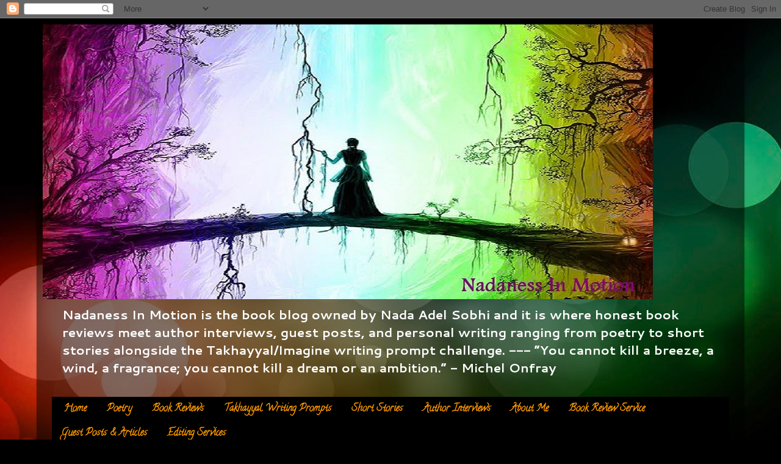

--- FILE ---
content_type: text/html; charset=UTF-8
request_url: https://nadanessinmotion.blogspot.com/2021/01/crime-scene-connection-by-deena-alexander-book-review.html
body_size: 30310
content:
<!DOCTYPE html>
<html class='v2' dir='ltr' lang='en'>
<head>
<link href='https://www.blogger.com/static/v1/widgets/335934321-css_bundle_v2.css' rel='stylesheet' type='text/css'/>
<meta content='width=1100' name='viewport'/>
<meta content='text/html; charset=UTF-8' http-equiv='Content-Type'/>
<meta content='blogger' name='generator'/>
<link href='https://nadanessinmotion.blogspot.com/favicon.ico' rel='icon' type='image/x-icon'/>
<link href='http://nadanessinmotion.blogspot.com/2021/01/crime-scene-connection-by-deena-alexander-book-review.html' rel='canonical'/>
<link rel="alternate" type="application/atom+xml" title="Nadaness In Motion - Atom" href="https://nadanessinmotion.blogspot.com/feeds/posts/default" />
<link rel="alternate" type="application/rss+xml" title="Nadaness In Motion - RSS" href="https://nadanessinmotion.blogspot.com/feeds/posts/default?alt=rss" />
<link rel="service.post" type="application/atom+xml" title="Nadaness In Motion - Atom" href="https://www.blogger.com/feeds/8386776717696340759/posts/default" />

<link rel="alternate" type="application/atom+xml" title="Nadaness In Motion - Atom" href="https://nadanessinmotion.blogspot.com/feeds/4171097964818585439/comments/default" />
<!--Can't find substitution for tag [blog.ieCssRetrofitLinks]-->
<link href='https://blogger.googleusercontent.com/img/b/R29vZ2xl/AVvXsEg6MBfCkMzkXfTK9mLtb8FAf4szxqGgV_JkkGcFBw7m2jknKjg5PyhawGxpfFis5PCD9fSmRn-yV2_bC_WIez3q28UYbNk0gl0AkeTIV-LhEUy2lM_iaJeYBJfB0QA_7QBu5SOqoOUXTDUu/w404-h640/Crime+Scene+Connection.jpg' rel='image_src'/>
<meta content='Book review for Crime Scene Connection by Deena Alexander as part of a blog tour. Includes 2 giveaways until 19 January 2020.' name='description'/>
<meta content='http://nadanessinmotion.blogspot.com/2021/01/crime-scene-connection-by-deena-alexander-book-review.html' property='og:url'/>
<meta content='Crime Scene Connection by Deena Alexander - Book Review &amp; Blog Tour ' property='og:title'/>
<meta content='Book review for Crime Scene Connection by Deena Alexander as part of a blog tour. Includes 2 giveaways until 19 January 2020.' property='og:description'/>
<meta content='https://blogger.googleusercontent.com/img/b/R29vZ2xl/AVvXsEg6MBfCkMzkXfTK9mLtb8FAf4szxqGgV_JkkGcFBw7m2jknKjg5PyhawGxpfFis5PCD9fSmRn-yV2_bC_WIez3q28UYbNk0gl0AkeTIV-LhEUy2lM_iaJeYBJfB0QA_7QBu5SOqoOUXTDUu/w1200-h630-p-k-no-nu/Crime+Scene+Connection.jpg' property='og:image'/>
<title>Nadaness In Motion: Crime Scene Connection by Deena Alexander - Book Review & Blog Tour </title>
<style type='text/css'>@font-face{font-family:'Calligraffitti';font-style:normal;font-weight:400;font-display:swap;src:url(//fonts.gstatic.com/s/calligraffitti/v20/46k2lbT3XjDVqJw3DCmCFjE0vkFeOZdjppN_.woff2)format('woff2');unicode-range:U+0000-00FF,U+0131,U+0152-0153,U+02BB-02BC,U+02C6,U+02DA,U+02DC,U+0304,U+0308,U+0329,U+2000-206F,U+20AC,U+2122,U+2191,U+2193,U+2212,U+2215,U+FEFF,U+FFFD;}@font-face{font-family:'Cantarell';font-style:normal;font-weight:700;font-display:swap;src:url(//fonts.gstatic.com/s/cantarell/v18/B50IF7ZDq37KMUvlO01xN4d-HY6fB4wWgEHB.woff2)format('woff2');unicode-range:U+0100-02BA,U+02BD-02C5,U+02C7-02CC,U+02CE-02D7,U+02DD-02FF,U+0304,U+0308,U+0329,U+1D00-1DBF,U+1E00-1E9F,U+1EF2-1EFF,U+2020,U+20A0-20AB,U+20AD-20C0,U+2113,U+2C60-2C7F,U+A720-A7FF;}@font-face{font-family:'Cantarell';font-style:normal;font-weight:700;font-display:swap;src:url(//fonts.gstatic.com/s/cantarell/v18/B50IF7ZDq37KMUvlO01xN4d-E46fB4wWgA.woff2)format('woff2');unicode-range:U+0000-00FF,U+0131,U+0152-0153,U+02BB-02BC,U+02C6,U+02DA,U+02DC,U+0304,U+0308,U+0329,U+2000-206F,U+20AC,U+2122,U+2191,U+2193,U+2212,U+2215,U+FEFF,U+FFFD;}@font-face{font-family:'Sorts Mill Goudy';font-style:normal;font-weight:400;font-display:swap;src:url(//fonts.gstatic.com/s/sortsmillgoudy/v16/Qw3GZR9MED_6PSuS_50nEaVrfzgEbHQEj7E49PCrfQ.woff2)format('woff2');unicode-range:U+0100-02BA,U+02BD-02C5,U+02C7-02CC,U+02CE-02D7,U+02DD-02FF,U+0304,U+0308,U+0329,U+1D00-1DBF,U+1E00-1E9F,U+1EF2-1EFF,U+2020,U+20A0-20AB,U+20AD-20C0,U+2113,U+2C60-2C7F,U+A720-A7FF;}@font-face{font-family:'Sorts Mill Goudy';font-style:normal;font-weight:400;font-display:swap;src:url(//fonts.gstatic.com/s/sortsmillgoudy/v16/Qw3GZR9MED_6PSuS_50nEaVrfzgEbHoEj7E49PA.woff2)format('woff2');unicode-range:U+0000-00FF,U+0131,U+0152-0153,U+02BB-02BC,U+02C6,U+02DA,U+02DC,U+0304,U+0308,U+0329,U+2000-206F,U+20AC,U+2122,U+2191,U+2193,U+2212,U+2215,U+FEFF,U+FFFD;}</style>
<style id='page-skin-1' type='text/css'><!--
/*-----------------------------------------------
Blogger Template Style
Name:     Picture Window
Designer: Blogger
URL:      www.blogger.com
----------------------------------------------- */
/* Content
----------------------------------------------- */
body {
font: normal bold 18px Cantarell;
color: #cccccc;
background: #000000 url(//themes.googleusercontent.com/image?id=1_UPSuFGxHEaIUme6AnAeu5ZvDnijFNnoLXkl6NuCpTfWQN5BRuDJV_NkibASw-94tFfA) no-repeat scroll top center /* Credit: rajareddychadive (http://www.istockphoto.com/googleimages.php?id=9171196&platform=blogger) */;
}
html body .region-inner {
min-width: 0;
max-width: 100%;
width: auto;
}
.content-outer {
font-size: 90%;
}
a:link {
text-decoration:none;
color: #1cb491;
}
a:visited {
text-decoration:none;
color: #e9cc78;
}
a:hover {
text-decoration:underline;
color: #ff9900;
}
.content-outer {
background: transparent url(//www.blogblog.com/1kt/transparent/black50.png) repeat scroll top left;
-moz-border-radius: 0;
-webkit-border-radius: 0;
-goog-ms-border-radius: 0;
border-radius: 0;
-moz-box-shadow: 0 0 3px rgba(0, 0, 0, .15);
-webkit-box-shadow: 0 0 3px rgba(0, 0, 0, .15);
-goog-ms-box-shadow: 0 0 3px rgba(0, 0, 0, .15);
box-shadow: 0 0 3px rgba(0, 0, 0, .15);
margin: 0 auto;
}
.content-inner {
padding: 10px;
}
/* Header
----------------------------------------------- */
.header-outer {
background: transparent none repeat-x scroll top left;
_background-image: none;
color: #ffffff;
-moz-border-radius: 0;
-webkit-border-radius: 0;
-goog-ms-border-radius: 0;
border-radius: 0;
}
.Header img, .Header #header-inner {
-moz-border-radius: 0;
-webkit-border-radius: 0;
-goog-ms-border-radius: 0;
border-radius: 0;
}
.header-inner .Header .titlewrapper,
.header-inner .Header .descriptionwrapper {
padding-left: 30px;
padding-right: 30px;
}
.Header h1 {
font: normal normal 48px Georgia, Utopia, 'Palatino Linotype', Palatino, serif;
text-shadow: 1px 1px 3px rgba(0, 0, 0, 0.3);
}
.Header h1 a {
color: #ffffff;
}
.Header .description {
font-size: 130%;
}
/* Tabs
----------------------------------------------- */
.tabs-inner {
margin: .5em 15px 1em;
padding: 0;
}
.tabs-inner .section {
margin: 0;
}
.tabs-inner .widget ul {
padding: 0;
background: #000000 none repeat scroll bottom;
-moz-border-radius: 0;
-webkit-border-radius: 0;
-goog-ms-border-radius: 0;
border-radius: 0;
}
.tabs-inner .widget li {
border: none;
}
.tabs-inner .widget li a {
display: inline-block;
padding: .5em 1em;
margin-right: 0;
color: #ff9900;
font: normal bold 16px Calligraffitti;
-moz-border-radius: 0 0 0 0;
-webkit-border-top-left-radius: 0;
-webkit-border-top-right-radius: 0;
-goog-ms-border-radius: 0 0 0 0;
border-radius: 0 0 0 0;
background: transparent none no-repeat scroll top left;
border-right: 1px solid #000000;
}
.tabs-inner .widget li:first-child a {
padding-left: 1.25em;
-moz-border-radius-topleft: 0;
-moz-border-radius-bottomleft: 0;
-webkit-border-top-left-radius: 0;
-webkit-border-bottom-left-radius: 0;
-goog-ms-border-top-left-radius: 0;
-goog-ms-border-bottom-left-radius: 0;
border-top-left-radius: 0;
border-bottom-left-radius: 0;
}
.tabs-inner .widget li.selected a,
.tabs-inner .widget li a:hover {
position: relative;
z-index: 1;
background: #850008 none repeat scroll bottom;
color: #ffffff;
-moz-box-shadow: 0 0 0 rgba(0, 0, 0, .15);
-webkit-box-shadow: 0 0 0 rgba(0, 0, 0, .15);
-goog-ms-box-shadow: 0 0 0 rgba(0, 0, 0, .15);
box-shadow: 0 0 0 rgba(0, 0, 0, .15);
}
/* Headings
----------------------------------------------- */
h2 {
font: normal normal 18px Calligraffitti;
text-transform: none;
color: #ffffff;
margin: .5em 0;
}
/* Main
----------------------------------------------- */
.main-outer {
background: transparent none repeat scroll top center;
-moz-border-radius: 0 0 0 0;
-webkit-border-top-left-radius: 0;
-webkit-border-top-right-radius: 0;
-webkit-border-bottom-left-radius: 0;
-webkit-border-bottom-right-radius: 0;
-goog-ms-border-radius: 0 0 0 0;
border-radius: 0 0 0 0;
-moz-box-shadow: 0 0 0 rgba(0, 0, 0, .15);
-webkit-box-shadow: 0 0 0 rgba(0, 0, 0, .15);
-goog-ms-box-shadow: 0 0 0 rgba(0, 0, 0, .15);
box-shadow: 0 0 0 rgba(0, 0, 0, .15);
}
.main-inner {
padding: 15px 20px 20px;
}
.main-inner .column-center-inner {
padding: 0 0;
}
.main-inner .column-left-inner {
padding-left: 0;
}
.main-inner .column-right-inner {
padding-right: 0;
}
/* Posts
----------------------------------------------- */
h3.post-title {
margin: 0;
font: normal bold 22px Sorts Mill Goudy;
}
.comments h4 {
margin: 1em 0 0;
font: normal bold 22px Sorts Mill Goudy;
}
.date-header span {
color: #11e1e1;
}
.post-outer {
background-color: #000000;
border: solid 1px transparent;
-moz-border-radius: 0;
-webkit-border-radius: 0;
border-radius: 0;
-goog-ms-border-radius: 0;
padding: 15px 20px;
margin: 0 -20px 20px;
}
.post-body {
line-height: 1.4;
font-size: 110%;
position: relative;
}
.post-header {
margin: 0 0 1.5em;
color: #888888;
line-height: 1.6;
}
.post-footer {
margin: .5em 0 0;
color: #888888;
line-height: 1.6;
}
#blog-pager {
font-size: 140%
}
#comments .comment-author {
padding-top: 1.5em;
border-top: dashed 1px #ccc;
border-top: dashed 1px rgba(128, 128, 128, .5);
background-position: 0 1.5em;
}
#comments .comment-author:first-child {
padding-top: 0;
border-top: none;
}
.avatar-image-container {
margin: .2em 0 0;
}
/* Comments
----------------------------------------------- */
.comments .comments-content .icon.blog-author {
background-repeat: no-repeat;
background-image: url([data-uri]);
}
.comments .comments-content .loadmore a {
border-top: 1px solid #ff9900;
border-bottom: 1px solid #ff9900;
}
.comments .continue {
border-top: 2px solid #ff9900;
}
/* Widgets
----------------------------------------------- */
.widget ul, .widget #ArchiveList ul.flat {
padding: 0;
list-style: none;
}
.widget ul li, .widget #ArchiveList ul.flat li {
border-top: dashed 1px #ccc;
border-top: dashed 1px rgba(128, 128, 128, .5);
}
.widget ul li:first-child, .widget #ArchiveList ul.flat li:first-child {
border-top: none;
}
.widget .post-body ul {
list-style: disc;
}
.widget .post-body ul li {
border: none;
}
/* Footer
----------------------------------------------- */
.footer-outer {
color:#e11212;
background: transparent none repeat scroll top center;
-moz-border-radius: 0 0 0 0;
-webkit-border-top-left-radius: 0;
-webkit-border-top-right-radius: 0;
-webkit-border-bottom-left-radius: 0;
-webkit-border-bottom-right-radius: 0;
-goog-ms-border-radius: 0 0 0 0;
border-radius: 0 0 0 0;
-moz-box-shadow: 0 0 0 rgba(0, 0, 0, .15);
-webkit-box-shadow: 0 0 0 rgba(0, 0, 0, .15);
-goog-ms-box-shadow: 0 0 0 rgba(0, 0, 0, .15);
box-shadow: 0 0 0 rgba(0, 0, 0, .15);
}
.footer-inner {
padding: 10px 20px 20px;
}
.footer-outer a {
color: #f05454;
}
.footer-outer a:visited {
color: #ea9999;
}
.footer-outer a:hover {
color: #9fc5e8;
}
.footer-outer .widget h2 {
color: #ffffff;
}
/* Mobile
----------------------------------------------- */
html body.mobile {
height: auto;
}
html body.mobile {
min-height: 480px;
background-size: 100% auto;
}
.mobile .body-fauxcolumn-outer {
background: transparent none repeat scroll top left;
}
html .mobile .mobile-date-outer, html .mobile .blog-pager {
border-bottom: none;
background: transparent none repeat scroll top center;
margin-bottom: 10px;
}
.mobile .date-outer {
background: transparent none repeat scroll top center;
}
.mobile .header-outer, .mobile .main-outer,
.mobile .post-outer, .mobile .footer-outer {
-moz-border-radius: 0;
-webkit-border-radius: 0;
-goog-ms-border-radius: 0;
border-radius: 0;
}
.mobile .content-outer,
.mobile .main-outer,
.mobile .post-outer {
background: inherit;
border: none;
}
.mobile .content-outer {
font-size: 100%;
}
.mobile-link-button {
background-color: #1cb491;
}
.mobile-link-button a:link, .mobile-link-button a:visited {
color: #000000;
}
.mobile-index-contents {
color: #cccccc;
}
.mobile .tabs-inner .PageList .widget-content {
background: #850008 none repeat scroll bottom;
color: #ffffff;
}
.mobile .tabs-inner .PageList .widget-content .pagelist-arrow {
border-left: 1px solid #000000;
}

--></style>
<style id='template-skin-1' type='text/css'><!--
body {
min-width: 1160px;
}
.content-outer, .content-fauxcolumn-outer, .region-inner {
min-width: 1160px;
max-width: 1160px;
_width: 1160px;
}
.main-inner .columns {
padding-left: 0;
padding-right: 310px;
}
.main-inner .fauxcolumn-center-outer {
left: 0;
right: 310px;
/* IE6 does not respect left and right together */
_width: expression(this.parentNode.offsetWidth -
parseInt("0") -
parseInt("310px") + 'px');
}
.main-inner .fauxcolumn-left-outer {
width: 0;
}
.main-inner .fauxcolumn-right-outer {
width: 310px;
}
.main-inner .column-left-outer {
width: 0;
right: 100%;
margin-left: -0;
}
.main-inner .column-right-outer {
width: 310px;
margin-right: -310px;
}
#layout {
min-width: 0;
}
#layout .content-outer {
min-width: 0;
width: 800px;
}
#layout .region-inner {
min-width: 0;
width: auto;
}
body#layout div.add_widget {
padding: 8px;
}
body#layout div.add_widget a {
margin-left: 32px;
}
--></style>
<style>
    body {background-image:url(\/\/themes.googleusercontent.com\/image?id=1_UPSuFGxHEaIUme6AnAeu5ZvDnijFNnoLXkl6NuCpTfWQN5BRuDJV_NkibASw-94tFfA);}
    
@media (max-width: 200px) { body {background-image:url(\/\/themes.googleusercontent.com\/image?id=1_UPSuFGxHEaIUme6AnAeu5ZvDnijFNnoLXkl6NuCpTfWQN5BRuDJV_NkibASw-94tFfA&options=w200);}}
@media (max-width: 400px) and (min-width: 201px) { body {background-image:url(\/\/themes.googleusercontent.com\/image?id=1_UPSuFGxHEaIUme6AnAeu5ZvDnijFNnoLXkl6NuCpTfWQN5BRuDJV_NkibASw-94tFfA&options=w400);}}
@media (max-width: 800px) and (min-width: 401px) { body {background-image:url(\/\/themes.googleusercontent.com\/image?id=1_UPSuFGxHEaIUme6AnAeu5ZvDnijFNnoLXkl6NuCpTfWQN5BRuDJV_NkibASw-94tFfA&options=w800);}}
@media (max-width: 1200px) and (min-width: 801px) { body {background-image:url(\/\/themes.googleusercontent.com\/image?id=1_UPSuFGxHEaIUme6AnAeu5ZvDnijFNnoLXkl6NuCpTfWQN5BRuDJV_NkibASw-94tFfA&options=w1200);}}
/* Last tag covers anything over one higher than the previous max-size cap. */
@media (min-width: 1201px) { body {background-image:url(\/\/themes.googleusercontent.com\/image?id=1_UPSuFGxHEaIUme6AnAeu5ZvDnijFNnoLXkl6NuCpTfWQN5BRuDJV_NkibASw-94tFfA&options=w1600);}}
  </style>
<script type='text/javascript'>
        (function(i,s,o,g,r,a,m){i['GoogleAnalyticsObject']=r;i[r]=i[r]||function(){
        (i[r].q=i[r].q||[]).push(arguments)},i[r].l=1*new Date();a=s.createElement(o),
        m=s.getElementsByTagName(o)[0];a.async=1;a.src=g;m.parentNode.insertBefore(a,m)
        })(window,document,'script','https://www.google-analytics.com/analytics.js','ga');
        ga('create', 'UA-91799768-1', 'auto', 'blogger');
        ga('blogger.send', 'pageview');
      </script>
<link href='https://www.blogger.com/dyn-css/authorization.css?targetBlogID=8386776717696340759&amp;zx=07bcf524-b9f4-41ef-bf6a-5b27dc4e8a27' media='none' onload='if(media!=&#39;all&#39;)media=&#39;all&#39;' rel='stylesheet'/><noscript><link href='https://www.blogger.com/dyn-css/authorization.css?targetBlogID=8386776717696340759&amp;zx=07bcf524-b9f4-41ef-bf6a-5b27dc4e8a27' rel='stylesheet'/></noscript>
<meta name='google-adsense-platform-account' content='ca-host-pub-1556223355139109'/>
<meta name='google-adsense-platform-domain' content='blogspot.com'/>

<!-- data-ad-client=ca-pub-5971481486823315 -->

<link rel="stylesheet" href="https://fonts.googleapis.com/css2?display=swap&family=Architects+Daughter&family=Twentieth+Century&family=Century+Gothic&family=Josefin+Sans&family=Candara&family=Emilys+Candy&family=Montserrat&family=Montaga"></head>
<body class='loading variant-screen'>
<div class='navbar section' id='navbar' name='Navbar'><div class='widget Navbar' data-version='1' id='Navbar1'><script type="text/javascript">
    function setAttributeOnload(object, attribute, val) {
      if(window.addEventListener) {
        window.addEventListener('load',
          function(){ object[attribute] = val; }, false);
      } else {
        window.attachEvent('onload', function(){ object[attribute] = val; });
      }
    }
  </script>
<div id="navbar-iframe-container"></div>
<script type="text/javascript" src="https://apis.google.com/js/platform.js"></script>
<script type="text/javascript">
      gapi.load("gapi.iframes:gapi.iframes.style.bubble", function() {
        if (gapi.iframes && gapi.iframes.getContext) {
          gapi.iframes.getContext().openChild({
              url: 'https://www.blogger.com/navbar/8386776717696340759?po\x3d4171097964818585439\x26origin\x3dhttps://nadanessinmotion.blogspot.com',
              where: document.getElementById("navbar-iframe-container"),
              id: "navbar-iframe"
          });
        }
      });
    </script><script type="text/javascript">
(function() {
var script = document.createElement('script');
script.type = 'text/javascript';
script.src = '//pagead2.googlesyndication.com/pagead/js/google_top_exp.js';
var head = document.getElementsByTagName('head')[0];
if (head) {
head.appendChild(script);
}})();
</script>
</div></div>
<div class='body-fauxcolumns'>
<div class='fauxcolumn-outer body-fauxcolumn-outer'>
<div class='cap-top'>
<div class='cap-left'></div>
<div class='cap-right'></div>
</div>
<div class='fauxborder-left'>
<div class='fauxborder-right'></div>
<div class='fauxcolumn-inner'>
</div>
</div>
<div class='cap-bottom'>
<div class='cap-left'></div>
<div class='cap-right'></div>
</div>
</div>
</div>
<div class='content'>
<div class='content-fauxcolumns'>
<div class='fauxcolumn-outer content-fauxcolumn-outer'>
<div class='cap-top'>
<div class='cap-left'></div>
<div class='cap-right'></div>
</div>
<div class='fauxborder-left'>
<div class='fauxborder-right'></div>
<div class='fauxcolumn-inner'>
</div>
</div>
<div class='cap-bottom'>
<div class='cap-left'></div>
<div class='cap-right'></div>
</div>
</div>
</div>
<div class='content-outer'>
<div class='content-cap-top cap-top'>
<div class='cap-left'></div>
<div class='cap-right'></div>
</div>
<div class='fauxborder-left content-fauxborder-left'>
<div class='fauxborder-right content-fauxborder-right'></div>
<div class='content-inner'>
<header>
<div class='header-outer'>
<div class='header-cap-top cap-top'>
<div class='cap-left'></div>
<div class='cap-right'></div>
</div>
<div class='fauxborder-left header-fauxborder-left'>
<div class='fauxborder-right header-fauxborder-right'></div>
<div class='region-inner header-inner'>
<div class='header section' id='header' name='Header'><div class='widget Header' data-version='1' id='Header1'>
<div id='header-inner'>
<a href='https://nadanessinmotion.blogspot.com/' style='display: block'>
<img alt='Nadaness In Motion' height='450px; ' id='Header1_headerimg' src='https://blogger.googleusercontent.com/img/b/R29vZ2xl/AVvXsEh1xVQ2eZUakPXw2DgPNAdP20-Cu_tvB0ac8vm_q7MtPsgTPJ6Kwivp4qJwWO7AV12uV_85iTa6VgOTjtYcUeVTEFlCnEfCCOTXJHit_iSu9RgF73wyyAf9xkdLJB5cg_aNlNHYOrf2Egxk/s1600/dark+calm+large+-+Copy.jpg' style='display: block' width='1000px; '/>
</a>
<div class='descriptionwrapper'>
<p class='description'><span>Nadaness In Motion is the book blog owned by Nada Adel Sobhi and it is where honest book reviews meet author interviews, guest posts, and personal writing ranging from poetry to short stories alongside the Takhayyal/Imagine writing prompt challenge. ---


 
&#8220;You cannot kill a breeze, a wind, a fragrance; you cannot kill a dream or an ambition.&#8221; - Michel Onfray 
</span></p>
</div>
</div>
</div></div>
</div>
</div>
<div class='header-cap-bottom cap-bottom'>
<div class='cap-left'></div>
<div class='cap-right'></div>
</div>
</div>
</header>
<div class='tabs-outer'>
<div class='tabs-cap-top cap-top'>
<div class='cap-left'></div>
<div class='cap-right'></div>
</div>
<div class='fauxborder-left tabs-fauxborder-left'>
<div class='fauxborder-right tabs-fauxborder-right'></div>
<div class='region-inner tabs-inner'>
<div class='tabs section' id='crosscol' name='Cross-Column'><div class='widget PageList' data-version='1' id='PageList1'>
<h2>Pages</h2>
<div class='widget-content'>
<ul>
<li>
<a href='https://nadanessinmotion.blogspot.com/'>Home</a>
</li>
<li>
<a href='https://nadanessinmotion.blogspot.com/p/poetry.html'>Poetry</a>
</li>
<li>
<a href='https://nadanessinmotion.blogspot.com/p/book-reviews.html'>Book Reviews</a>
</li>
<li>
<a href='https://nadanessinmotion.blogspot.com/p/takhayyal.html'>Takhayyal Writing Prompts</a>
</li>
<li>
<a href='https://nadanessinmotion.blogspot.com/p/short-stories.html'>Short Stories</a>
</li>
<li>
<a href='https://nadanessinmotion.blogspot.com/p/author-interviews.html'>Author Interviews</a>
</li>
<li>
<a href='https://nadanessinmotion.blogspot.com/p/about-me.html'>About Me</a>
</li>
<li>
<a href='https://nadanessinmotion.blogspot.com/p/book-review-service.html'>Book Review Service</a>
</li>
<li>
<a href='https://nadanessinmotion.blogspot.com/p/articles_28.html'>Guest Posts &amp; Articles</a>
</li>
<li>
<a href='https://nadanessinmotion.blogspot.com/p/editing-services.html'>Editing Services</a>
</li>
</ul>
<div class='clear'></div>
</div>
</div></div>
<div class='tabs no-items section' id='crosscol-overflow' name='Cross-Column 2'></div>
</div>
</div>
<div class='tabs-cap-bottom cap-bottom'>
<div class='cap-left'></div>
<div class='cap-right'></div>
</div>
</div>
<div class='main-outer'>
<div class='main-cap-top cap-top'>
<div class='cap-left'></div>
<div class='cap-right'></div>
</div>
<div class='fauxborder-left main-fauxborder-left'>
<div class='fauxborder-right main-fauxborder-right'></div>
<div class='region-inner main-inner'>
<div class='columns fauxcolumns'>
<div class='fauxcolumn-outer fauxcolumn-center-outer'>
<div class='cap-top'>
<div class='cap-left'></div>
<div class='cap-right'></div>
</div>
<div class='fauxborder-left'>
<div class='fauxborder-right'></div>
<div class='fauxcolumn-inner'>
</div>
</div>
<div class='cap-bottom'>
<div class='cap-left'></div>
<div class='cap-right'></div>
</div>
</div>
<div class='fauxcolumn-outer fauxcolumn-left-outer'>
<div class='cap-top'>
<div class='cap-left'></div>
<div class='cap-right'></div>
</div>
<div class='fauxborder-left'>
<div class='fauxborder-right'></div>
<div class='fauxcolumn-inner'>
</div>
</div>
<div class='cap-bottom'>
<div class='cap-left'></div>
<div class='cap-right'></div>
</div>
</div>
<div class='fauxcolumn-outer fauxcolumn-right-outer'>
<div class='cap-top'>
<div class='cap-left'></div>
<div class='cap-right'></div>
</div>
<div class='fauxborder-left'>
<div class='fauxborder-right'></div>
<div class='fauxcolumn-inner'>
</div>
</div>
<div class='cap-bottom'>
<div class='cap-left'></div>
<div class='cap-right'></div>
</div>
</div>
<!-- corrects IE6 width calculation -->
<div class='columns-inner'>
<div class='column-center-outer'>
<div class='column-center-inner'>
<div class='main section' id='main' name='Main'><div class='widget Blog' data-version='1' id='Blog1'>
<div class='blog-posts hfeed'>

          <div class="date-outer">
        
<h2 class='date-header'><span>Sunday, January 10, 2021</span></h2>

          <div class="date-posts">
        
<div class='post-outer'>
<div class='post hentry uncustomized-post-template' itemprop='blogPost' itemscope='itemscope' itemtype='http://schema.org/BlogPosting'>
<meta content='https://blogger.googleusercontent.com/img/b/R29vZ2xl/AVvXsEg6MBfCkMzkXfTK9mLtb8FAf4szxqGgV_JkkGcFBw7m2jknKjg5PyhawGxpfFis5PCD9fSmRn-yV2_bC_WIez3q28UYbNk0gl0AkeTIV-LhEUy2lM_iaJeYBJfB0QA_7QBu5SOqoOUXTDUu/w404-h640/Crime+Scene+Connection.jpg' itemprop='image_url'/>
<meta content='8386776717696340759' itemprop='blogId'/>
<meta content='4171097964818585439' itemprop='postId'/>
<a name='4171097964818585439'></a>
<h3 class='post-title entry-title' itemprop='name'>
Crime Scene Connection by Deena Alexander - Book Review & Blog Tour 
</h3>
<div class='post-header'>
<div class='post-header-line-1'></div>
</div>
<div class='post-body entry-content' id='post-body-4171097964818585439' itemprop='articleBody'>
<p><span style="font-size: 14pt; text-align: justify;">&nbsp;</span></p>

<p class="MsoNormal" dir="LTR" style="direction: ltr; text-align: left; unicode-bidi: embed;"></p><div class="separator" style="clear: both; text-align: center;"><a href="https://blogger.googleusercontent.com/img/b/R29vZ2xl/AVvXsEg6MBfCkMzkXfTK9mLtb8FAf4szxqGgV_JkkGcFBw7m2jknKjg5PyhawGxpfFis5PCD9fSmRn-yV2_bC_WIez3q28UYbNk0gl0AkeTIV-LhEUy2lM_iaJeYBJfB0QA_7QBu5SOqoOUXTDUu/s2048/Crime+Scene+Connection.jpg" style="clear: right; float: right; margin-bottom: 1em; margin-left: 1em;"><img border="0" data-original-height="2048" data-original-width="1294" height="640" src="https://blogger.googleusercontent.com/img/b/R29vZ2xl/AVvXsEg6MBfCkMzkXfTK9mLtb8FAf4szxqGgV_JkkGcFBw7m2jknKjg5PyhawGxpfFis5PCD9fSmRn-yV2_bC_WIez3q28UYbNk0gl0AkeTIV-LhEUy2lM_iaJeYBJfB0QA_7QBu5SOqoOUXTDUu/w404-h640/Crime+Scene+Connection.jpg" width="404" /></a></div><b><span style="color: #b3a2c7; font-size: 14pt; line-height: 115%; mso-bidi-language: AR-EG; mso-style-textfill-fill-alpha: 100.0%; mso-style-textfill-fill-color: #B3A2C7; mso-style-textfill-fill-colortransforms: &quot;lumm=60000 lumo=40000&quot;; mso-style-textfill-fill-themecolor: accent4; mso-themecolor: accent4; mso-themetint: 153;">Book: <i>Crime Scene Connection</i><o:p></o:p></span></b><p></p>

<p class="MsoNormal" dir="LTR" style="direction: ltr; text-align: left; unicode-bidi: embed;"><b><span style="color: #b3a2c7; font-size: 14pt; line-height: 115%; mso-bidi-language: AR-EG; mso-style-textfill-fill-alpha: 100.0%; mso-style-textfill-fill-color: #B3A2C7; mso-style-textfill-fill-colortransforms: &quot;lumm=60000 lumo=40000&quot;; mso-style-textfill-fill-themecolor: accent4; mso-themecolor: accent4; mso-themetint: 153;">Author: Deena Alexander<o:p></o:p></span></b></p>

<p class="MsoNormal" dir="LTR" style="direction: ltr; text-align: left; unicode-bidi: embed;"><b><span style="color: #b3a2c7; font-size: 14pt; line-height: 115%; mso-bidi-language: AR-EG; mso-style-textfill-fill-alpha: 100.0%; mso-style-textfill-fill-color: #B3A2C7; mso-style-textfill-fill-colortransforms: &quot;lumm=60000 lumo=40000&quot;; mso-style-textfill-fill-themecolor: accent4; mso-themecolor: accent4; mso-themetint: 153;">Genre: Mystery, Thriller, Christian Literature, Romantic Suspense<o:p></o:p></span></b></p>

<p class="MsoNormal" dir="LTR" style="direction: ltr; text-align: left; unicode-bidi: embed;"><b><span style="color: #b3a2c7; font-size: 14pt; line-height: 115%; mso-bidi-language: AR-EG; mso-style-textfill-fill-alpha: 100.0%; mso-style-textfill-fill-color: #B3A2C7; mso-style-textfill-fill-colortransforms: &quot;lumm=60000 lumo=40000&quot;; mso-style-textfill-fill-themecolor: accent4; mso-themecolor: accent4; mso-themetint: 153;">Number of pages: 224<o:p></o:p></span></b></p>

<p class="MsoNormal" dir="LTR" style="direction: ltr; text-align: left; unicode-bidi: embed;"><b><span style="color: #b3a2c7; font-size: 14pt; line-height: 115%; mso-bidi-language: AR-EG; mso-style-textfill-fill-alpha: 100.0%; mso-style-textfill-fill-color: #B3A2C7; mso-style-textfill-fill-colortransforms: &quot;lumm=60000 lumo=40000&quot;; mso-style-textfill-fill-themecolor: accent4; mso-themecolor: accent4; mso-themetint: 153;">Publisher: Love Inspired Suspense<o:p></o:p></span></b></p>

<p class="MsoNormal" dir="LTR" style="direction: ltr; text-align: left; unicode-bidi: embed;"><b><span style="color: #b3a2c7; font-size: 14pt; line-height: 115%; mso-bidi-language: AR-EG; mso-style-textfill-fill-alpha: 100.0%; mso-style-textfill-fill-color: #B3A2C7; mso-style-textfill-fill-colortransforms: &quot;lumm=60000 lumo=40000&quot;; mso-style-textfill-fill-themecolor: accent4; mso-themecolor: accent4; mso-themetint: 153;">Publication Date: 12 January 2021<o:p></o:p></span></b></p>

<p class="MsoNormal" dir="LTR" style="direction: ltr; text-align: left; unicode-bidi: embed;"><b><span style="color: #b3a2c7; font-size: 14pt; line-height: 115%; mso-bidi-language: AR-EG; mso-style-textfill-fill-alpha: 100.0%; mso-style-textfill-fill-color: #B3A2C7; mso-style-textfill-fill-colortransforms: &quot;lumm=60000 lumo=40000&quot;; mso-style-textfill-fill-themecolor: accent4; mso-themecolor: accent4; mso-themetint: 153;">ISBN-10: 1335404996<o:p></o:p></span></b></p>

<p class="MsoNormal" dir="LTR" style="direction: ltr; text-align: left; unicode-bidi: embed;"><b><span style="color: #b3a2c7; font-size: 14pt; line-height: 115%; mso-bidi-language: AR-EG; mso-style-textfill-fill-alpha: 100.0%; mso-style-textfill-fill-color: #B3A2C7; mso-style-textfill-fill-colortransforms: &quot;lumm=60000 lumo=40000&quot;; mso-style-textfill-fill-themecolor: accent4; mso-themecolor: accent4; mso-themetint: 153;">ISBN-13: 978-1335404992</span></b></p><p class="MsoNormal" dir="LTR" style="direction: ltr; text-align: left; unicode-bidi: embed;"><b><br /></b></p>

<p class="MsoNormal" dir="LTR" style="direction: ltr; text-align: justify; unicode-bidi: embed;"><b><span style="font-size: 14pt; line-height: 115%; mso-bidi-language: AR-EG;"><o:p>&nbsp;</o:p></span></b></p>

<p class="MsoNormal" dir="LTR" style="direction: ltr; text-align: justify; unicode-bidi: embed;"><b><span style="color: #8eb4e3; font-size: 14pt; line-height: 115%; mso-bidi-language: AR-EG; mso-style-textfill-fill-alpha: 100.0%; mso-style-textfill-fill-color: #8EB4E3; mso-style-textfill-fill-colortransforms: &quot;lumm=40000 lumo=60000&quot;; mso-style-textfill-fill-themecolor: text2; mso-themecolor: text2; mso-themetint: 102;">Synopsis:<o:p></o:p></span></b></p>

<p class="MsoNormal" dir="LTR" style="direction: ltr; line-height: normal; mso-margin-bottom-alt: auto; mso-margin-top-alt: auto; text-align: justify; unicode-bidi: embed;"><span style="font-size: 14pt; mso-bidi-language: AR-EG;">Her writing was fiction,<o:p></o:p></span></p>

<p class="MsoNormal" dir="LTR" style="direction: ltr; line-height: normal; mso-margin-bottom-alt: auto; mso-margin-top-alt: auto; text-align: justify; unicode-bidi: embed;"><span style="font-size: 14pt; mso-bidi-language: AR-EG;">until a killer made the danger
very real&#8230;<o:p></o:p></span></p>

<p class="MsoNormal" dir="LTR" style="direction: ltr; line-height: normal; mso-margin-bottom-alt: auto; mso-margin-top-alt: auto; text-align: justify; unicode-bidi: embed;"><span style="font-size: 14pt; mso-bidi-language: AR-EG;">A serial killer&#8217;s imitating
crime scenes from Addison Keller&#8217;s bestselling novel, determined to make her
the final victim. But with former police officer Jace Montana and his dog at
her side, Addison might just be able to unmask the murderer. With time running
out as the killer closes in, she must confront her past and unravel long-buried
secrets&#8230;and hope they can all escape with their lives.<o:p></o:p></span></p>

<p class="MsoNormal" dir="LTR" style="direction: ltr; text-align: justify; unicode-bidi: embed;"><span style="font-size: 14pt; line-height: 115%; mso-bidi-language: AR-EG;"><o:p>&nbsp;</o:p></span></p>

<h1 style="text-align: center; unicode-bidi: embed;"><b><span style="color: #b3a2c7; font-size: x-large; line-height: 115%; mso-bidi-language: AR-EG; mso-style-textfill-fill-alpha: 100.0%; mso-style-textfill-fill-color: #B3A2C7; mso-style-textfill-fill-colortransforms: &quot;lumm=60000 lumo=40000&quot;; mso-style-textfill-fill-themecolor: accent4; mso-themecolor: accent4; mso-themetint: 153;">Book Review by Nadaness In Motion</span></b></h1>

<p class="MsoNormal" dir="LTR" style="direction: ltr; text-align: justify; unicode-bidi: embed;"><span style="font-size: 14pt; line-height: 115%; mso-bidi-language: AR-EG;"><o:p>&nbsp;</o:p></span></p>

<p class="MsoNormal" dir="LTR" style="direction: ltr; text-align: justify; unicode-bidi: embed;"><i><span style="font-size: 14pt; line-height: 115%; mso-bidi-language: AR-EG;">Crime Scene Connection</span></i><span style="font-size: 14pt; line-height: 115%; mso-bidi-language: AR-EG;"> by Deena Alexander is a mystery and
thriller novel with bits of romance and what I expect is a bit of Christian
literature. <o:p></o:p></span></p>

<p class="MsoNormal" dir="LTR" style="direction: ltr; text-align: justify; unicode-bidi: embed;"><span style="font-size: 14pt; line-height: 115%; mso-bidi-language: AR-EG;">I
loved how the book opens directly with fast-paced action. No introduction.
Addison Keller is in her room struggling with the fact that not only has a
killer mimicked the crime scene in her new best-selling novel, but also sent
her before and after pictures of the victim.</span></p>

<p class="MsoNormal" dir="LTR" style="direction: ltr; text-align: justify; unicode-bidi: embed;"><b><i><span style="color: #b3a2c7; font-size: 14pt; line-height: 115%; mso-bidi-language: AR-EG; mso-style-textfill-fill-alpha: 100.0%; mso-style-textfill-fill-color: #B3A2C7; mso-style-textfill-fill-colortransforms: &quot;lumm=60000 lumo=40000&quot;; mso-style-textfill-fill-themecolor: accent4; mso-themecolor: accent4; mso-themetint: 153;">"The same long dark hair as the rest of the victims Addison had
conjured up. Guilt hammered her. If she hadn't written that book, the killer
might never have chosen these victims."<o:p></o:p></span></i></b></p>

<p class="MsoNormal" dir="LTR" style="direction: ltr; text-align: justify; unicode-bidi: embed;"><span style="font-size: 14pt; line-height: 115%; mso-bidi-language: AR-EG;">Then
she hears footsteps and has to make a run for it. That's when the pace spirals
and we dive deeper into the action. It's also short after that we meet the second
main character, Jace. <o:p></o:p></span></p>

<p class="MsoNormal" dir="LTR" style="direction: ltr; text-align: justify; unicode-bidi: embed;"><span style="font-size: 14pt; line-height: 115%; mso-bidi-language: AR-EG;">A
former cop, who had to leave the force because of Addison's
corrupt-cop-ex-husband, Jace is all about protection. He's forced to help
Addison but as the story progresses, he begins to admire her and see the other
side of her. The side that says she didn't know her husband was corrupt or
"a monster."<o:p></o:p></span></p><p class="MsoNormal" dir="LTR" style="direction: ltr; text-align: justify; unicode-bidi: embed;"><span style="font-size: 14pt; line-height: 115%; mso-bidi-language: AR-EG;"><br /></span></p><p class="MsoNormal" dir="LTR" style="direction: ltr; text-align: justify; unicode-bidi: embed;"></p><div class="separator" style="clear: both; text-align: center;"><a href="https://blogger.googleusercontent.com/img/b/R29vZ2xl/AVvXsEgL4uyjj7bEXS5toQ4D6U6nsQvxGyC5_3kITi2biFE5phtT8hVnByr5BG2dKk3s4obM7XZDpxUS80CbCHzcjHcOAgaxeLu0KEP5j7rqnJM9yZyvbup_0e_AOa8kNUhjTj1GN5SqhF9fVSh4/s543/CRIME+SCENE+CONNECTION+BANNER+540.jpg" style="margin-left: 1em; margin-right: 1em;"><img border="0" data-original-height="255" data-original-width="543" height="300" src="https://blogger.googleusercontent.com/img/b/R29vZ2xl/AVvXsEgL4uyjj7bEXS5toQ4D6U6nsQvxGyC5_3kITi2biFE5phtT8hVnByr5BG2dKk3s4obM7XZDpxUS80CbCHzcjHcOAgaxeLu0KEP5j7rqnJM9yZyvbup_0e_AOa8kNUhjTj1GN5SqhF9fVSh4/w640-h300/CRIME+SCENE+CONNECTION+BANNER+540.jpg" width="640" /></a></div><br /><span style="font-size: 14pt; line-height: 115%; mso-bidi-language: AR-EG;"><br /></span><p></p>

<p class="MsoNormal" dir="LTR" style="direction: ltr; text-align: justify; unicode-bidi: embed;"><i><span style="font-size: 14pt; line-height: 115%; mso-bidi-language: AR-EG;">Crime Scene Connection</span></i><span style="font-size: 14pt; line-height: 115%; mso-bidi-language: AR-EG;"> is narrated from the third person
perspective of the two main characters: Addison and Jace. That said, we don't
get a repetition of events, as I've seen in books that offer two viewpoints. Instead,
the dual points of view add to the suspense and allow the author to jump
between scenes and emotions.<o:p></o:p></span></p>

<p class="MsoNormal" dir="LTR" style="direction: ltr; text-align: justify; unicode-bidi: embed;"><span style="font-size: 14pt; line-height: 115%; mso-bidi-language: AR-EG;">The
main characters in <i>Crime Scene Connection</i> are flawed. And Deena Alexander
points that out in the end. Flaws make characters stronger and better. Surprisingly,
Addison's flaw is selflessness!<o:p></o:p></span></p>

<p class="MsoNormal" dir="LTR" style="direction: ltr; text-align: justify; unicode-bidi: embed;"><span style="font-size: 14pt; line-height: 115%; mso-bidi-language: AR-EG;">You'd
think selflessness is a virtue. But with Addison, it isn't. In fact, there were
many instances where I felt her selflessness was over-the-top. It wasn't
believable and it annoyed the hell out of me.<o:p></o:p></span></p>

<p class="MsoNormal" dir="LTR" style="direction: ltr; text-align: justify; unicode-bidi: embed;"><b><i><span style="color: #b3a2c7; font-size: 14pt; line-height: 115%; mso-bidi-language: AR-EG; mso-style-textfill-fill-alpha: 100.0%; mso-style-textfill-fill-color: #B3A2C7; mso-style-textfill-fill-colortransforms: &quot;lumm=60000 lumo=40000&quot;; mso-style-textfill-fill-themecolor: accent4; mso-themecolor: accent4; mso-themetint: 153;">"Don't you get it? I can't be responsible for another murder. I can't
stand the thought of another woman dying because I chose her, because I brought
her to the attention of some serial killer."<o:p></o:p></span></i></b></p>

<p class="MsoNormal" dir="LTR" style="direction: ltr; text-align: justify; unicode-bidi: embed;"><span style="font-size: 14pt; line-height: 115%; mso-bidi-language: AR-EG;">Addison's character reminded me of Madison Knight from the <a href="https://nadanessinmotion.blogspot.com/2020/10/what-we-bury-by-carolyn-arnold-book-review.html" target="_blank">Madison Knight Mystery Series by Carolyn Arnold</a>.</span></p><p class="MsoNormal" dir="LTR" style="direction: ltr; text-align: justify; unicode-bidi: embed;"><span style="font-size: 14pt; line-height: 115%; mso-bidi-language: AR-EG;">There
is also the multiple references to statements from the Bible, which made me
think <i>Crime Scene Connection</i> falls under Christian literature. The reason
is the Christian bit was evident in the book compared to other mysteries I've
read. And it put me off a bit. Mainly because I wasn't expecting it. <o:p></o:p></span></p>

<p class="MsoNormal" dir="LTR" style="direction: ltr; text-align: justify; unicode-bidi: embed;"><span style="font-size: 14pt; line-height: 115%; mso-bidi-language: AR-EG;">Also
part of the characters belief made it appear as if they were too conservative
or over-the-top. That's how I felt about it. Like the scene where Addison was
three and her mother lied. (You'll have to read it to find out).<o:p></o:p></span></p>

<p class="MsoNormal" dir="LTR" style="direction: ltr; text-align: justify; unicode-bidi: embed;"><span style="font-size: 14pt; line-height: 115%; mso-bidi-language: AR-EG;">I
don't have a problem with religion being part of the equation. I've read the <a href="http://nadanessinmotion.blogspot.com/2020/08/death-at-the-cafe-by-alison-golden-book-review.html"><i>Reverend
Annabelle Dixon Series</i> by Alison Golden</a> and the Christian bit didn't bother
me, even though the main character was a reverend. <o:p></o:p></span></p>

<p class="MsoNormal" dir="LTR" style="direction: ltr; text-align: justify; unicode-bidi: embed;"><span style="font-size: 14pt; line-height: 115%; mso-bidi-language: AR-EG;">In
terms of pace, <i>Crime Scene Connection</i> is super-fast-paced and enjoyable.
That said, the pace means the book takes place in 2 to 3 days, which hurts the believability
of the novel. For almost 3 days, almost none of the main characters gets any
sleep. These are my thoughts.<o:p></o:p></span></p><p class="MsoNormal" dir="LTR" style="direction: ltr; text-align: justify; unicode-bidi: embed;"></p><div class="separator" style="clear: both; text-align: center;"><br /></div><br /><table align="center" cellpadding="0" cellspacing="0" class="tr-caption-container" style="margin-left: auto; margin-right: auto;"><tbody><tr><td style="text-align: center;"><a href="https://blogger.googleusercontent.com/img/b/R29vZ2xl/AVvXsEigfI_AR9C_2MIoc2DzdEN-U1NkWlY02MtLsfIZbupINItoX23L53cJ1SHKwhqKdL5sxmlnC5cyD6pO-0Aa-rSmHxTWaC-o4Hr-k9tKzH9-iwin_ADokE4-OFNleb2NIYb5V0pzUI6DAiZ1/s1280/Crime+Scene+Connection+at+home.jpeg" style="margin-left: auto; margin-right: auto;"><img alt="crime-scene-connection-by-Deena-Alexander" border="0" data-original-height="1280" data-original-width="1280" height="640" src="https://blogger.googleusercontent.com/img/b/R29vZ2xl/AVvXsEigfI_AR9C_2MIoc2DzdEN-U1NkWlY02MtLsfIZbupINItoX23L53cJ1SHKwhqKdL5sxmlnC5cyD6pO-0Aa-rSmHxTWaC-o4Hr-k9tKzH9-iwin_ADokE4-OFNleb2NIYb5V0pzUI6DAiZ1/w640-h640/Crime+Scene+Connection+at+home.jpeg" width="640" /></a></td></tr><tr><td class="tr-caption" style="text-align: center;">My review copy and a nice cup of Earl Grey tea</td></tr></tbody></table><br /><p class="MsoNormal" dir="LTR" style="direction: ltr; text-align: justify; unicode-bidi: embed;"><span style="font-size: 14pt; line-height: 115%; mso-bidi-language: AR-EG;">As
for the mystery, it's a powerful and gripping one. From the first chapter,
Addison is being targeted by a killer and she doesn't know why. In addition,
she has childhood memories that she keeps pushing inwards into her mind. <o:p></o:p></span></p>

<p class="MsoNormal" dir="LTR" style="direction: ltr; text-align: justify; unicode-bidi: embed;"><span style="font-size: 14pt; line-height: 115%; mso-bidi-language: AR-EG;">Add
to that, her ex-husband Brandon wants to make her life miserable. Or she's
overdoing it in believing anything she does, he'll turn into hell for her. <o:p></o:p></span></p>

<p class="MsoNormal" dir="LTR" style="direction: ltr; text-align: justify; unicode-bidi: embed;"><span style="font-size: 14pt; line-height: 115%; mso-bidi-language: AR-EG;">So,
Addison is literally running from everyone and everything in her life. That said,
there's strength to her character and a willingness to sacrifice herself so
that others don't get hurt.<o:p></o:p></span></p>

<p class="MsoNormal" dir="LTR" style="direction: ltr; text-align: justify; unicode-bidi: embed;"><span style="font-size: 14pt; line-height: 115%; mso-bidi-language: AR-EG;">In
addition to the killer getting inspiration from her book, the book itself is
part of a series and the first part ends without catching the killer, while the
second book hasn't been released. Addison has to try writing more to see if she
can uncover the killer's motives in <i>Crime Scene Connection</i> in order to
get back to her life. <o:p></o:p></span></p>

<p class="MsoNormal" dir="LTR" style="direction: ltr; text-align: justify; unicode-bidi: embed;"><b><i><span style="color: #b3a2c7; font-size: 14pt; line-height: 115%; mso-bidi-language: AR-EG; mso-style-textfill-fill-alpha: 100.0%; mso-style-textfill-fill-color: #B3A2C7; mso-style-textfill-fill-colortransforms: &quot;lumm=60000 lumo=40000&quot;; mso-style-textfill-fill-themecolor: accent4; mso-themecolor: accent4; mso-themetint: 153;">"Yeah, well there's another problem."<o:p></o:p></span></i></b></p>

<p class="MsoNormal" dir="LTR" style="direction: ltr; text-align: justify; unicode-bidi: embed;"><b><i><span style="color: #b3a2c7; font-size: 14pt; line-height: 115%; mso-bidi-language: AR-EG; mso-style-textfill-fill-alpha: 100.0%; mso-style-textfill-fill-color: #B3A2C7; mso-style-textfill-fill-colortransforms: &quot;lumm=60000 lumo=40000&quot;; mso-style-textfill-fill-themecolor: accent4; mso-themecolor: accent4; mso-themetint: 153;">"What's that?"<o:p></o:p></span></i></b></p>

<p class="MsoNormal" dir="LTR" style="direction: ltr; text-align: justify; unicode-bidi: embed;"><b><i><span style="color: #b3a2c7; font-size: 14pt; line-height: 115%; mso-bidi-language: AR-EG; mso-style-textfill-fill-alpha: 100.0%; mso-style-textfill-fill-color: #B3A2C7; mso-style-textfill-fill-colortransforms: &quot;lumm=60000 lumo=40000&quot;; mso-style-textfill-fill-themecolor: accent4; mso-themecolor: accent4; mso-themetint: 153;">"It didn't happen until book two."<o:p></o:p></span></i></b></p>

<p class="MsoNormal" dir="LTR" style="direction: ltr; text-align: justify; unicode-bidi: embed;"><b><i><span style="color: #b3a2c7; font-size: 14pt; line-height: 115%; mso-bidi-language: AR-EG; mso-style-textfill-fill-alpha: 100.0%; mso-style-textfill-fill-color: #B3A2C7; mso-style-textfill-fill-colortransforms: &quot;lumm=60000 lumo=40000&quot;; mso-style-textfill-fill-themecolor: accent4; mso-themecolor: accent4; mso-themetint: 153;">"I thought you said book two hasn't come out yet."<o:p></o:p></span></i></b></p>

<p class="MsoNormal" dir="LTR" style="direction: ltr; text-align: justify; unicode-bidi: embed;"><b><i><span style="color: #b3a2c7; font-size: 14pt; line-height: 115%; mso-bidi-language: AR-EG; mso-style-textfill-fill-alpha: 100.0%; mso-style-textfill-fill-color: #B3A2C7; mso-style-textfill-fill-colortransforms: &quot;lumm=60000 lumo=40000&quot;; mso-style-textfill-fill-themecolor: accent4; mso-themecolor: accent4; mso-themetint: 153;">She held his gaze. "It hasn't."<o:p></o:p></span></i></b></p>

<p class="MsoNormal" dir="LTR" style="direction: ltr; text-align: justify; unicode-bidi: embed;"><span style="font-size: 14pt; line-height: 115%; mso-bidi-language: AR-EG;">In
the course of <i>Crime Scene Connection</i>, Jace questions the logic of a
mystery novel where the killer isn't found. Addison gives a why-not argument,
although I'd have to agree with Jace on that one. <o:p></o:p></span></p>

<p class="MsoNormal" dir="LTR" style="direction: ltr; text-align: justify; unicode-bidi: embed;"><span style="font-size: 14pt; line-height: 115%; mso-bidi-language: AR-EG;">There's
some romance in <i>Crime Scene Connection</i>. But for me it wasn't believable
because of the two-day timeline of the book. It's true Addison and Jace are
placed in a terrible situation and have to give comfort to one another. But I felt
that falling in love in the span of two days was too much. If it had at least
taken a week, I'd have been able to swallow it just a bit.<o:p></o:p></span></p>

<p class="MsoNormal" dir="LTR" style="direction: ltr; text-align: justify; unicode-bidi: embed;"><span style="font-size: 14pt; line-height: 115%; mso-bidi-language: AR-EG;">I
also felt that Jace's character developed more than Addison. Addison is a
complex character. She gives off strength and weakness at the same time. <o:p></o:p></span></p>

<p class="MsoNormal" dir="LTR" style="direction: ltr; text-align: justify; unicode-bidi: embed;"><span style="font-size: 14pt; line-height: 115%; mso-bidi-language: AR-EG;">Overall,
I think <i>Crime Scene Connection</i> is an interesting thriller. I'd been
expecting a mystery but the pace combined with the action and mystery turned
into an entirely different experience. A good one too.<o:p></o:p></span></p>

<p class="MsoNormal" dir="LTR" style="direction: ltr; text-align: justify; unicode-bidi: embed;"><b><span style="color: #b3a2c7; font-size: 14pt; line-height: 115%; mso-bidi-language: AR-EG; mso-style-textfill-fill-alpha: 100.0%; mso-style-textfill-fill-color: #B3A2C7; mso-style-textfill-fill-colortransforms: &quot;lumm=60000 lumo=40000&quot;; mso-style-textfill-fill-themecolor: accent4; mso-themecolor: accent4; mso-themetint: 153;">Overall rating: 4 stars.<o:p></o:p></span></b></p>

<p class="MsoNormal" dir="LTR" style="direction: ltr; text-align: justify; unicode-bidi: embed;"><b><span style="font-size: 14pt; line-height: 115%; mso-bidi-language: AR-EG;">Note: I got a free copy of <i>Crime Scene Connection</i> by Deena
Alexander as part of a blog tour via Lori Great Escapes Virtual Book Tours.<o:p></o:p></span></b></p>

<p class="MsoNormal" dir="LTR" style="direction: ltr; text-align: justify; unicode-bidi: embed;"><span style="font-size: 14pt; line-height: 115%; mso-bidi-language: AR-EG;"><o:p>&nbsp;</o:p></span></p>

<p class="MsoNormal" dir="LTR" style="direction: ltr; text-align: justify; unicode-bidi: embed;"><b><span style="color: #558ed5; font-size: 14pt; line-height: 115%; mso-bidi-language: AR-EG; mso-style-textfill-fill-alpha: 100.0%; mso-style-textfill-fill-color: #558ED5; mso-style-textfill-fill-colortransforms: &quot;lumm=60000 lumo=40000&quot;; mso-style-textfill-fill-themecolor: text2; mso-themecolor: text2; mso-themetint: 153;">About the Author:<o:p></o:p></span></b></p>

<p class="MsoNormal" dir="LTR" style="direction: ltr; line-height: normal; mso-margin-bottom-alt: auto; mso-margin-top-alt: auto; text-align: justify; unicode-bidi: embed;"></p><table cellpadding="0" cellspacing="0" class="tr-caption-container" style="float: right; margin-left: 1em; text-align: right;"><tbody><tr><td style="text-align: center;"><a href="https://blogger.googleusercontent.com/img/b/R29vZ2xl/AVvXsEgF9JXuxVfmMsJW-kofyBZqOCDiyEtS0x2TmHQ-s77EnL8Oh58v2uj5_yjzLPXxsOUpXh0Xjva6ZA7nO4XBgFrUtQkYvzpV34jgbUadnOyUoxkaW-Ga2FE94GaTIFx1j8XrZ-tPuwCP-UEn/s666/Deena+Alexander.jpg" style="clear: right; margin-bottom: 1em; margin-left: auto; margin-right: auto;"><img border="0" data-original-height="666" data-original-width="500" height="320" src="https://blogger.googleusercontent.com/img/b/R29vZ2xl/AVvXsEgF9JXuxVfmMsJW-kofyBZqOCDiyEtS0x2TmHQ-s77EnL8Oh58v2uj5_yjzLPXxsOUpXh0Xjva6ZA7nO4XBgFrUtQkYvzpV34jgbUadnOyUoxkaW-Ga2FE94GaTIFx1j8XrZ-tPuwCP-UEn/s320/Deena+Alexander.jpg" /></a></td></tr><tr><td class="tr-caption" style="text-align: center;">Deena Alexander</td></tr></tbody></table><span style="font-size: 14pt; mso-bidi-font-family: &quot;Times New Roman&quot;; mso-fareast-font-family: &quot;Times New Roman&quot;;">Deena grew up in a small town on the south shore of eastern
Long Island, where she met and married her high school sweetheart. She recently
relocated to Florida with her husband, three kids, son-in-law, and four dogs.<br /> <o:p></o:p></span><p></p>

<p class="MsoNormal" dir="LTR" style="direction: ltr; line-height: normal; mso-margin-bottom-alt: auto; mso-margin-top-alt: auto; text-align: justify; unicode-bidi: embed;"><span style="font-size: 14pt; mso-bidi-font-family: &quot;Times New Roman&quot;; mso-fareast-font-family: &quot;Times New Roman&quot;;">Now she enjoys long walks in nature all year long, despite
the occasional alligator or snake she sometimes encounters. Deena's love for
writing developed when her youngest son was born and didn't sleep through the
night, and she now works full time as a writer and a freelance editor.<o:p></o:p></span></p>

<p class="MsoNormal" dir="LTR" style="direction: ltr; line-height: normal; mso-margin-bottom-alt: auto; mso-margin-top-alt: auto; text-align: justify; unicode-bidi: embed;"><b><span style="font-size: 14pt; mso-bidi-font-family: &quot;Times New Roman&quot;; mso-fareast-font-family: &quot;Times New Roman&quot;;">Connect with Deena Alexander via her <a href="http://deenaalexander.com/index.html">Website</a>, <a href="http://deenaalexander.com/blog.html">Blog</a>, <a href="https://www.facebook.com/DeenaAlexanderAuthor">Facebook</a>, <a href="https://twitter.com/DeenaAlexanderA">Twitter</a>, <a href="https://www.goodreads.com/author/show/20382104.Deena_Alexander">Goodreads</a>,
and <a href="https://www.bookbub.com/profile/deena-alexander">Bookbub</a>. <o:p></o:p></span></b></p>

<p class="MsoNormal" dir="LTR" style="direction: ltr; line-height: normal; mso-margin-bottom-alt: auto; mso-margin-top-alt: auto; text-align: justify; unicode-bidi: embed;"><b><span style="font-size: 14pt; mso-bidi-font-family: &quot;Times New Roman&quot;; mso-fareast-font-family: &quot;Times New Roman&quot;;">Purchase Links &#8211;</span></b><span style="font-size: 14pt; mso-bidi-font-family: &quot;Times New Roman&quot;; mso-fareast-font-family: &quot;Times New Roman&quot;;"><o:p></o:p></span></p>

<p class="MsoNormal" dir="LTR" style="direction: ltr; line-height: normal; mso-margin-bottom-alt: auto; mso-margin-top-alt: auto; text-align: justify; unicode-bidi: embed;"><span style="font-size: 14pt;"><a href="https://amzn.to/35FcyGg" target="_blank"><span style="color: blue; mso-bidi-font-family: &quot;Times New Roman&quot;; mso-fareast-font-family: &quot;Times New Roman&quot;;">Amazon</span></a></span><span style="font-size: 14pt; mso-bidi-font-family: &quot;Times New Roman&quot;; mso-fareast-font-family: &quot;Times New Roman&quot;;">&nbsp;-&nbsp;</span><span style="font-size: 14pt;"><a href="https://www.barnesandnoble.com/w/crime-scene-connection-deena-alexander/1137144337?ean=9781335404992" target="_blank"><span style="color: blue; mso-bidi-font-family: &quot;Times New Roman&quot;; mso-fareast-font-family: &quot;Times New Roman&quot;;">Barnes &amp; Noble</span></a></span><span style="font-size: 14pt; mso-bidi-font-family: &quot;Times New Roman&quot;; mso-fareast-font-family: &quot;Times New Roman&quot;;">&nbsp;-&nbsp;</span><span style="font-size: 14pt;"><a href="https://www.kobo.com/us/en/ebook/crime-scene-connection" target="_blank"><span style="color: blue; mso-bidi-font-family: &quot;Times New Roman&quot;; mso-fareast-font-family: &quot;Times New Roman&quot;;">Kobo</span></a></span><span style="font-size: 14pt; mso-bidi-font-family: &quot;Times New Roman&quot;; mso-fareast-font-family: &quot;Times New Roman&quot;;">&nbsp; -&nbsp;</span><span style="font-size: 14pt;"><a href="https://www.harlequin.com/shop/books/9781335404992_crime-scene-connection.html" target="_blank"><span style="color: blue; mso-bidi-font-family: &quot;Times New Roman&quot;; mso-fareast-font-family: &quot;Times New Roman&quot;;">Harlequin</span></a></span><span style="font-size: 14pt; mso-bidi-font-family: &quot;Times New Roman&quot;; mso-fareast-font-family: &quot;Times New Roman&quot;;">&nbsp; -&nbsp;</span><span style="font-size: 14pt;"><a href="https://www.booksamillion.com/p/Crime-Scene-Connection/Deena-Alexander/9781335404992?id=7951247817213" target="_blank"><span style="color: blue; mso-bidi-font-family: &quot;Times New Roman&quot;; mso-fareast-font-family: &quot;Times New Roman&quot;;">Books-a-Million</span></a></span><span style="font-size: 14pt; mso-bidi-font-family: &quot;Times New Roman&quot;; mso-fareast-font-family: &quot;Times New Roman&quot;;">&nbsp; -&nbsp;</span><span style="font-size: 14pt;"><a href="https://www.target.com/p/crime-scene-connection-by-deena-alexander-paperback/-/A-80501848" target="_blank"><span style="color: blue; mso-bidi-font-family: &quot;Times New Roman&quot;; mso-fareast-font-family: &quot;Times New Roman&quot;;">Target</span></a></span><span style="font-size: 14pt; mso-bidi-font-family: &quot;Times New Roman&quot;; mso-fareast-font-family: &quot;Times New Roman&quot;;"><o:p></o:p></span></p>

<p class="MsoNormal" dir="LTR" style="direction: ltr; line-height: normal; mso-margin-bottom-alt: auto; mso-margin-top-alt: auto; text-align: justify; unicode-bidi: embed;"><span style="font-size: 14pt;"><a href="https://www.indiebound.org/book/9781335404992" target="_blank"><span style="color: blue; mso-bidi-font-family: &quot;Times New Roman&quot;; mso-fareast-font-family: &quot;Times New Roman&quot;;">Indiebound</span></a></span><span style="font-size: 14pt; mso-bidi-font-family: &quot;Times New Roman&quot;; mso-fareast-font-family: &quot;Times New Roman&quot;;">&nbsp;-&nbsp;</span><span style="font-size: 14pt;"><a href="https://www.walmart.com/search/search-ng.do?search_query=9781335404992" target="_blank"><span style="color: blue; mso-bidi-font-family: &quot;Times New Roman&quot;; mso-fareast-font-family: &quot;Times New Roman&quot;;">Walmart</span></a></span><span style="font-size: 14pt; mso-bidi-font-family: &quot;Times New Roman&quot;; mso-fareast-font-family: &quot;Times New Roman&quot;;">&nbsp; -&nbsp;</span><span style="font-size: 14pt;"><a href="https://books.apple.com/us/book/crime-scene-connection/id1517206983?id=1517206983&amp;ign-mpt=uo%3D4" target="_blank"><span style="color: blue; mso-bidi-font-family: &quot;Times New Roman&quot;; mso-fareast-font-family: &quot;Times New Roman&quot;;">Apple Books</span></a></span><span style="font-size: 14pt; mso-bidi-font-family: &quot;Times New Roman&quot;; mso-fareast-font-family: &quot;Times New Roman&quot;;">&nbsp; -&nbsp;</span><span style="font-size: 14pt;"><a href="https://play.google.com/store/books/details/Deena_Alexander_Crime_Scene_Connection?id=FaTpDwAAQBAJ" target="_blank"><span style="color: blue; mso-bidi-font-family: &quot;Times New Roman&quot;; mso-fareast-font-family: &quot;Times New Roman&quot;;">Google Play</span></a></span><span style="font-size: 14pt; mso-bidi-font-family: &quot;Times New Roman&quot;; mso-fareast-font-family: &quot;Times New Roman&quot;;"><o:p></o:p></span></p>

<p class="MsoNormal" dir="LTR" style="direction: ltr; text-align: justify; unicode-bidi: embed;"><span style="font-size: 14pt; line-height: 115%; mso-bidi-language: AR-EG;"><o:p>&nbsp;</o:p></span><span style="font-size: 14pt;">&nbsp;</span></p>

<p class="MsoNormal" dir="LTR" style="direction: ltr; text-align: justify; unicode-bidi: embed;"><b><span style="font-size: 14pt; line-height: 115%; mso-bidi-language: AR-EG;">Keep up with <a href="https://www.escapewithdollycas.com/great-escapes-virtual-book-tours/books-currently-on-tour/crime-scene-connection-love-inspired-suspense-by-deena-alexander/">the
rest of the blog tour for <i>Crime Scene Connection</i></a> by Deena Alexander,
including more book reviews, spotlights, guest posts.</span></b></p><div class="separator" style="clear: both; text-align: center;"><a href="https://blogger.googleusercontent.com/img/b/R29vZ2xl/AVvXsEiD68VMwsOI5Lt0fEtnzwP5_IZTUca2X0lrymgpd3qUQlTuK6AJoijQMvah5nRPLuOt50S_5Aiigi-rZJHQ4fk8lHpvgpe3RJ5Z3c0X6W2MT70yWB5737-8ZCITEqbheIHgBmwttfTtpfYx/s800/Nadaness+In+Motion+Book+Reviews.png" style="margin-left: 1em; margin-right: 1em;"><img border="0" data-original-height="534" data-original-width="800" height="428" src="https://blogger.googleusercontent.com/img/b/R29vZ2xl/AVvXsEiD68VMwsOI5Lt0fEtnzwP5_IZTUca2X0lrymgpd3qUQlTuK6AJoijQMvah5nRPLuOt50S_5Aiigi-rZJHQ4fk8lHpvgpe3RJ5Z3c0X6W2MT70yWB5737-8ZCITEqbheIHgBmwttfTtpfYx/w640-h428/Nadaness+In+Motion+Book+Reviews.png" width="640" /></a></div><p></p>
<div style='clear: both;'></div>
</div>
<div class='post-footer'>
<div class='post-footer-line post-footer-line-1'>
<span class='post-author vcard'>
Posted by
<span class='fn' itemprop='author' itemscope='itemscope' itemtype='http://schema.org/Person'>
<meta content='https://www.blogger.com/profile/17174829224861071333' itemprop='url'/>
<a class='g-profile' href='https://www.blogger.com/profile/17174829224861071333' rel='author' title='author profile'>
<span itemprop='name'>Nada Adel</span>
</a>
</span>
</span>
<span class='post-timestamp'>
at
<meta content='http://nadanessinmotion.blogspot.com/2021/01/crime-scene-connection-by-deena-alexander-book-review.html' itemprop='url'/>
<a class='timestamp-link' href='https://nadanessinmotion.blogspot.com/2021/01/crime-scene-connection-by-deena-alexander-book-review.html' rel='bookmark' title='permanent link'><abbr class='published' itemprop='datePublished' title='2021-01-10T02:10:00+02:00'>2:10&#8239;AM</abbr></a>
</span>
<span class='post-comment-link'>
</span>
<span class='post-icons'>
<span class='item-action'>
<a href='https://www.blogger.com/email-post/8386776717696340759/4171097964818585439' title='Email Post'>
<img alt='' class='icon-action' height='13' src='https://resources.blogblog.com/img/icon18_email.gif' width='18'/>
</a>
</span>
<span class='item-control blog-admin pid-1247467582'>
<a href='https://www.blogger.com/post-edit.g?blogID=8386776717696340759&postID=4171097964818585439&from=pencil' title='Edit Post'>
<img alt='' class='icon-action' height='18' src='https://resources.blogblog.com/img/icon18_edit_allbkg.gif' width='18'/>
</a>
</span>
</span>
<div class='post-share-buttons goog-inline-block'>
<a class='goog-inline-block share-button sb-email' href='https://www.blogger.com/share-post.g?blogID=8386776717696340759&postID=4171097964818585439&target=email' target='_blank' title='Email This'><span class='share-button-link-text'>Email This</span></a><a class='goog-inline-block share-button sb-blog' href='https://www.blogger.com/share-post.g?blogID=8386776717696340759&postID=4171097964818585439&target=blog' onclick='window.open(this.href, "_blank", "height=270,width=475"); return false;' target='_blank' title='BlogThis!'><span class='share-button-link-text'>BlogThis!</span></a><a class='goog-inline-block share-button sb-twitter' href='https://www.blogger.com/share-post.g?blogID=8386776717696340759&postID=4171097964818585439&target=twitter' target='_blank' title='Share to X'><span class='share-button-link-text'>Share to X</span></a><a class='goog-inline-block share-button sb-facebook' href='https://www.blogger.com/share-post.g?blogID=8386776717696340759&postID=4171097964818585439&target=facebook' onclick='window.open(this.href, "_blank", "height=430,width=640"); return false;' target='_blank' title='Share to Facebook'><span class='share-button-link-text'>Share to Facebook</span></a><a class='goog-inline-block share-button sb-pinterest' href='https://www.blogger.com/share-post.g?blogID=8386776717696340759&postID=4171097964818585439&target=pinterest' target='_blank' title='Share to Pinterest'><span class='share-button-link-text'>Share to Pinterest</span></a>
</div>
</div>
<div class='post-footer-line post-footer-line-2'>
<span class='post-labels'>
Labels:
<a href='https://nadanessinmotion.blogspot.com/search/label/Blog%20Tour' rel='tag'>Blog Tour</a>,
<a href='https://nadanessinmotion.blogspot.com/search/label/Book%20boost' rel='tag'>Book boost</a>,
<a href='https://nadanessinmotion.blogspot.com/search/label/Book%20Review' rel='tag'>Book Review</a>,
<a href='https://nadanessinmotion.blogspot.com/search/label/Mystery' rel='tag'>Mystery</a>,
<a href='https://nadanessinmotion.blogspot.com/search/label/Review' rel='tag'>Review</a>,
<a href='https://nadanessinmotion.blogspot.com/search/label/Thriller' rel='tag'>Thriller</a>
</span>
</div>
<div class='post-footer-line post-footer-line-3'>
<span class='post-location'>
</span>
</div>
</div>
</div>
<div class='comments' id='comments'>
<a name='comments'></a>
<h4>2 comments:</h4>
<div class='comments-content'>
<script async='async' src='' type='text/javascript'></script>
<script type='text/javascript'>
    (function() {
      var items = null;
      var msgs = null;
      var config = {};

// <![CDATA[
      var cursor = null;
      if (items && items.length > 0) {
        cursor = parseInt(items[items.length - 1].timestamp) + 1;
      }

      var bodyFromEntry = function(entry) {
        var text = (entry &&
                    ((entry.content && entry.content.$t) ||
                     (entry.summary && entry.summary.$t))) ||
            '';
        if (entry && entry.gd$extendedProperty) {
          for (var k in entry.gd$extendedProperty) {
            if (entry.gd$extendedProperty[k].name == 'blogger.contentRemoved') {
              return '<span class="deleted-comment">' + text + '</span>';
            }
          }
        }
        return text;
      }

      var parse = function(data) {
        cursor = null;
        var comments = [];
        if (data && data.feed && data.feed.entry) {
          for (var i = 0, entry; entry = data.feed.entry[i]; i++) {
            var comment = {};
            // comment ID, parsed out of the original id format
            var id = /blog-(\d+).post-(\d+)/.exec(entry.id.$t);
            comment.id = id ? id[2] : null;
            comment.body = bodyFromEntry(entry);
            comment.timestamp = Date.parse(entry.published.$t) + '';
            if (entry.author && entry.author.constructor === Array) {
              var auth = entry.author[0];
              if (auth) {
                comment.author = {
                  name: (auth.name ? auth.name.$t : undefined),
                  profileUrl: (auth.uri ? auth.uri.$t : undefined),
                  avatarUrl: (auth.gd$image ? auth.gd$image.src : undefined)
                };
              }
            }
            if (entry.link) {
              if (entry.link[2]) {
                comment.link = comment.permalink = entry.link[2].href;
              }
              if (entry.link[3]) {
                var pid = /.*comments\/default\/(\d+)\?.*/.exec(entry.link[3].href);
                if (pid && pid[1]) {
                  comment.parentId = pid[1];
                }
              }
            }
            comment.deleteclass = 'item-control blog-admin';
            if (entry.gd$extendedProperty) {
              for (var k in entry.gd$extendedProperty) {
                if (entry.gd$extendedProperty[k].name == 'blogger.itemClass') {
                  comment.deleteclass += ' ' + entry.gd$extendedProperty[k].value;
                } else if (entry.gd$extendedProperty[k].name == 'blogger.displayTime') {
                  comment.displayTime = entry.gd$extendedProperty[k].value;
                }
              }
            }
            comments.push(comment);
          }
        }
        return comments;
      };

      var paginator = function(callback) {
        if (hasMore()) {
          var url = config.feed + '?alt=json&v=2&orderby=published&reverse=false&max-results=50';
          if (cursor) {
            url += '&published-min=' + new Date(cursor).toISOString();
          }
          window.bloggercomments = function(data) {
            var parsed = parse(data);
            cursor = parsed.length < 50 ? null
                : parseInt(parsed[parsed.length - 1].timestamp) + 1
            callback(parsed);
            window.bloggercomments = null;
          }
          url += '&callback=bloggercomments';
          var script = document.createElement('script');
          script.type = 'text/javascript';
          script.src = url;
          document.getElementsByTagName('head')[0].appendChild(script);
        }
      };
      var hasMore = function() {
        return !!cursor;
      };
      var getMeta = function(key, comment) {
        if ('iswriter' == key) {
          var matches = !!comment.author
              && comment.author.name == config.authorName
              && comment.author.profileUrl == config.authorUrl;
          return matches ? 'true' : '';
        } else if ('deletelink' == key) {
          return config.baseUri + '/comment/delete/'
               + config.blogId + '/' + comment.id;
        } else if ('deleteclass' == key) {
          return comment.deleteclass;
        }
        return '';
      };

      var replybox = null;
      var replyUrlParts = null;
      var replyParent = undefined;

      var onReply = function(commentId, domId) {
        if (replybox == null) {
          // lazily cache replybox, and adjust to suit this style:
          replybox = document.getElementById('comment-editor');
          if (replybox != null) {
            replybox.height = '250px';
            replybox.style.display = 'block';
            replyUrlParts = replybox.src.split('#');
          }
        }
        if (replybox && (commentId !== replyParent)) {
          replybox.src = '';
          document.getElementById(domId).insertBefore(replybox, null);
          replybox.src = replyUrlParts[0]
              + (commentId ? '&parentID=' + commentId : '')
              + '#' + replyUrlParts[1];
          replyParent = commentId;
        }
      };

      var hash = (window.location.hash || '#').substring(1);
      var startThread, targetComment;
      if (/^comment-form_/.test(hash)) {
        startThread = hash.substring('comment-form_'.length);
      } else if (/^c[0-9]+$/.test(hash)) {
        targetComment = hash.substring(1);
      }

      // Configure commenting API:
      var configJso = {
        'maxDepth': config.maxThreadDepth
      };
      var provider = {
        'id': config.postId,
        'data': items,
        'loadNext': paginator,
        'hasMore': hasMore,
        'getMeta': getMeta,
        'onReply': onReply,
        'rendered': true,
        'initComment': targetComment,
        'initReplyThread': startThread,
        'config': configJso,
        'messages': msgs
      };

      var render = function() {
        if (window.goog && window.goog.comments) {
          var holder = document.getElementById('comment-holder');
          window.goog.comments.render(holder, provider);
        }
      };

      // render now, or queue to render when library loads:
      if (window.goog && window.goog.comments) {
        render();
      } else {
        window.goog = window.goog || {};
        window.goog.comments = window.goog.comments || {};
        window.goog.comments.loadQueue = window.goog.comments.loadQueue || [];
        window.goog.comments.loadQueue.push(render);
      }
    })();
// ]]>
  </script>
<div id='comment-holder'>
<div class="comment-thread toplevel-thread"><ol id="top-ra"><li class="comment" id="c1613533562955489631"><div class="avatar-image-container"><img src="//www.blogger.com/img/blogger_logo_round_35.png" alt=""/></div><div class="comment-block"><div class="comment-header"><cite class="user"><a href="https://www.blogger.com/profile/04601000311734627705" rel="nofollow">Deena Alexander</a></cite><span class="icon user "></span><span class="datetime secondary-text"><a rel="nofollow" href="https://nadanessinmotion.blogspot.com/2021/01/crime-scene-connection-by-deena-alexander-book-review.html?showComment=1610390082075#c1613533562955489631">January 11, 2021 at 8:34&#8239;PM</a></span></div><p class="comment-content">Thank you so much for sharing the release of Crime Scene Connection! And thank you for such a lovely review. I&#39;m so happy you enjoyed the story! <br>-Deena</p><span class="comment-actions secondary-text"><a class="comment-reply" target="_self" data-comment-id="1613533562955489631">Reply</a><span class="item-control blog-admin blog-admin pid-889662834"><a target="_self" href="https://www.blogger.com/comment/delete/8386776717696340759/1613533562955489631">Delete</a></span></span></div><div class="comment-replies"><div id="c1613533562955489631-rt" class="comment-thread inline-thread"><span class="thread-toggle thread-expanded"><span class="thread-arrow"></span><span class="thread-count"><a target="_self">Replies</a></span></span><ol id="c1613533562955489631-ra" class="thread-chrome thread-expanded"><div><li class="comment" id="c8728759674831784233"><div class="avatar-image-container"><img src="//www.blogger.com/img/blogger_logo_round_35.png" alt=""/></div><div class="comment-block"><div class="comment-header"><cite class="user"><a href="https://www.blogger.com/profile/17174829224861071333" rel="nofollow">Nada Adel</a></cite><span class="icon user blog-author"></span><span class="datetime secondary-text"><a rel="nofollow" href="https://nadanessinmotion.blogspot.com/2021/01/crime-scene-connection-by-deena-alexander-book-review.html?showComment=1610742895221#c8728759674831784233">January 15, 2021 at 10:34&#8239;PM</a></span></div><p class="comment-content">Keep on writing Deena<br>Thank you for reading and commenting <br><br>Nada</p><span class="comment-actions secondary-text"><span class="item-control blog-admin blog-admin pid-1247467582"><a target="_self" href="https://www.blogger.com/comment/delete/8386776717696340759/8728759674831784233">Delete</a></span></span></div><div class="comment-replies"><div id="c8728759674831784233-rt" class="comment-thread inline-thread hidden"><span class="thread-toggle thread-expanded"><span class="thread-arrow"></span><span class="thread-count"><a target="_self">Replies</a></span></span><ol id="c8728759674831784233-ra" class="thread-chrome thread-expanded"><div></div><div id="c8728759674831784233-continue" class="continue"><a class="comment-reply" target="_self" data-comment-id="8728759674831784233">Reply</a></div></ol></div></div><div class="comment-replybox-single" id="c8728759674831784233-ce"></div></li></div><div id="c1613533562955489631-continue" class="continue"><a class="comment-reply" target="_self" data-comment-id="1613533562955489631">Reply</a></div></ol></div></div><div class="comment-replybox-single" id="c1613533562955489631-ce"></div></li></ol><div id="top-continue" class="continue"><a class="comment-reply" target="_self">Add comment</a></div><div class="comment-replybox-thread" id="top-ce"></div><div class="loadmore hidden" data-post-id="4171097964818585439"><a target="_self">Load more...</a></div></div>
</div>
</div>
<p class='comment-footer'>
<div class='comment-form'>
<a name='comment-form'></a>
<p>
</p>
<a href='https://www.blogger.com/comment/frame/8386776717696340759?po=4171097964818585439&hl=en&saa=85391&origin=https://nadanessinmotion.blogspot.com' id='comment-editor-src'></a>
<iframe allowtransparency='true' class='blogger-iframe-colorize blogger-comment-from-post' frameborder='0' height='410px' id='comment-editor' name='comment-editor' src='' width='100%'></iframe>
<script src='https://www.blogger.com/static/v1/jsbin/2830521187-comment_from_post_iframe.js' type='text/javascript'></script>
<script type='text/javascript'>
      BLOG_CMT_createIframe('https://www.blogger.com/rpc_relay.html');
    </script>
</div>
</p>
<div id='backlinks-container'>
<div id='Blog1_backlinks-container'>
</div>
</div>
</div>
</div>

        </div></div>
      
</div>
<div class='blog-pager' id='blog-pager'>
<span id='blog-pager-newer-link'>
<a class='blog-pager-newer-link' href='https://nadanessinmotion.blogspot.com/2021/01/nadaness-in-motions-top-books-of-2020.html' id='Blog1_blog-pager-newer-link' title='Newer Post'>Newer Post</a>
</span>
<span id='blog-pager-older-link'>
<a class='blog-pager-older-link' href='https://nadanessinmotion.blogspot.com/2021/01/a-sparrow-alone-by-mim-eichmann-spotlight.html' id='Blog1_blog-pager-older-link' title='Older Post'>Older Post</a>
</span>
<a class='home-link' href='https://nadanessinmotion.blogspot.com/'>Home</a>
</div>
<div class='clear'></div>
<div class='post-feeds'>
<div class='feed-links'>
Subscribe to:
<a class='feed-link' href='https://nadanessinmotion.blogspot.com/feeds/4171097964818585439/comments/default' target='_blank' type='application/atom+xml'>Post Comments (Atom)</a>
</div>
</div>
</div></div>
</div>
</div>
<div class='column-left-outer'>
<div class='column-left-inner'>
<aside>
</aside>
</div>
</div>
<div class='column-right-outer'>
<div class='column-right-inner'>
<aside>
<div class='sidebar section' id='sidebar-right-1'><div class='widget PopularPosts' data-version='1' id='PopularPosts1'>
<h2>Popular Posts</h2>
<div class='widget-content popular-posts'>
<ul>
<li>
<a href='https://nadanessinmotion.blogspot.com/2019/06/exclusive-interview-with-author-poet.html'>Exclusive Interview with Author-Poet Sophie Schiller</a>
</li>
<li>
<a href='https://nadanessinmotion.blogspot.com/2017/06/top-trending-wedding-destinations-in.html'>Top Trending Wedding Destinations in India - Travel Guest Post</a>
</li>
<li>
<a href='https://nadanessinmotion.blogspot.com/2020/04/ship-of-death-by-nada-adel-sobhi-poem.html'>Ship of Death by Nada Adel Sobhi - Poem </a>
</li>
<li>
<a href='https://nadanessinmotion.blogspot.com/2017/12/the-most-demotivational-quote-ever-how.html'>What Is the Most "Demotivational" Quote Ever? (& How Do You Overcome it?)</a>
</li>
<li>
<a href='https://nadanessinmotion.blogspot.com/2017/10/cookies-corpses-and-deadly-haunt-by.html'>Cookies, Corpses, and the Deadly Haunt by Rachael Stapleton &#8211; Book Review </a>
</li>
<li>
<a href='https://nadanessinmotion.blogspot.com/2013/03/witness-my-fury.html'>Witness My Fury by Nada Adel Sobhi - Poem </a>
</li>
<li>
<a href='https://nadanessinmotion.blogspot.com/2013/03/the-metamorphosis-commentary.html'>The Metamorphosis - A Commentary</a>
</li>
<li>
<a href='https://nadanessinmotion.blogspot.com/2022/10/books-to-keep-you-busy-on-halloween-magic-fantasy-horror.html'>21+ Books about Halloween, Magic, and Horror to Keep You Busy This Halloween</a>
</li>
<li>
<a href='https://nadanessinmotion.blogspot.com/2016/07/what-is-cozy-mystery-how-have-arab.html'>9 Ways Cozy Mysteries Differ from Traditional Mysteries - Guest Post</a>
</li>
<li>
<a href='https://nadanessinmotion.blogspot.com/2020/09/theres-magic-in-all-of-us-poem-by-nada-adel-sobhi.html'>There's Magic in All of Us - Poem by Nada Adel Sobhi</a>
</li>
</ul>
<div class='clear'></div>
</div>
</div><div class='widget FeaturedPost' data-version='1' id='FeaturedPost1'>
<h2 class='title'>Featured Post</h2>
<div class='post-summary'>
<h3><a href='https://nadanessinmotion.blogspot.com/2020/09/theres-magic-in-all-of-us-poem-by-nada-adel-sobhi.html'>There&#39;s Magic in All of Us - Poem by Nada Adel Sobhi</a></h3>
<p>
  There&#39;s magic in all of us   We may not see it   Feel it, or even understand it   &#160;   But it&#39;s there   Always has been   Always wi...
</p>
<img class='image' src='https://blogger.googleusercontent.com/img/b/R29vZ2xl/AVvXsEhkwJPyCVNv-UPxmtJANTvJgta-yEg5UWqKwiEwmrrKiHkr2VyRvstoxZCXOM1_x8faMRoKGHzUB5fERHgp2vxVm38dIHcfxxX5GcD5ImU3zMpS0BWS9DUbSVqIdkicPUmLAbGYDx5DGUR6/w291-h438/October+2019+-+Magic.jpg'/>
</div>
<style type='text/css'>
    .image {
      width: 100%;
    }
  </style>
<div class='clear'></div>
</div><div class='widget HTML' data-version='1' id='HTML2'>
<h2 class='title'>Follow Me on Twitter</h2>
<div class='widget-content'>
<a href="https://twitter.com/NadanessSobhi" class="twitter-follow-button" data-show-count="false" data-size="large">Follow @NadaNightStar</a>
<script>!function(d,s,id){var js,fjs=d.getElementsByTagName(s)[0],p=/^http:/.test(d.location)?'http':'https';if(!d.getElementById(id)){js=d.createElement(s);js.id=id;js.src=p+'://platform.twitter.com/widgets.js';fjs.parentNode.insertBefore(js,fjs);}}(document, 'script', 'twitter-wjs');</script>
</div>
<div class='clear'></div>
</div><div class='widget Label' data-version='1' id='Label1'>
<h2>Labels</h2>
<div class='widget-content cloud-label-widget-content'>
<span class='label-size label-size-5'>
<a dir='ltr' href='https://nadanessinmotion.blogspot.com/search/label/Books'>Books</a>
</span>
<span class='label-size label-size-5'>
<a dir='ltr' href='https://nadanessinmotion.blogspot.com/search/label/author%20support'>author support</a>
</span>
<span class='label-size label-size-5'>
<a dir='ltr' href='https://nadanessinmotion.blogspot.com/search/label/Adventure'>Adventure</a>
</span>
<span class='label-size label-size-5'>
<a dir='ltr' href='https://nadanessinmotion.blogspot.com/search/label/Book%20Review'>Book Review</a>
</span>
<span class='label-size label-size-5'>
<a dir='ltr' href='https://nadanessinmotion.blogspot.com/search/label/Fantasy'>Fantasy</a>
</span>
<span class='label-size label-size-4'>
<a dir='ltr' href='https://nadanessinmotion.blogspot.com/search/label/blogging'>blogging</a>
</span>
<span class='label-size label-size-4'>
<a dir='ltr' href='https://nadanessinmotion.blogspot.com/search/label/writing%20exercise'>writing exercise</a>
</span>
<span class='label-size label-size-4'>
<a dir='ltr' href='https://nadanessinmotion.blogspot.com/search/label/Book-Series'>Book-Series</a>
</span>
<span class='label-size label-size-4'>
<a dir='ltr' href='https://nadanessinmotion.blogspot.com/search/label/Poetry'>Poetry</a>
</span>
<span class='label-size label-size-4'>
<a dir='ltr' href='https://nadanessinmotion.blogspot.com/search/label/paranormal'>paranormal</a>
</span>
<span class='label-size label-size-4'>
<a dir='ltr' href='https://nadanessinmotion.blogspot.com/search/label/Women'>Women</a>
</span>
<span class='label-size label-size-4'>
<a dir='ltr' href='https://nadanessinmotion.blogspot.com/search/label/Romance'>Romance</a>
</span>
<span class='label-size label-size-4'>
<a dir='ltr' href='https://nadanessinmotion.blogspot.com/search/label/magic'>magic</a>
</span>
<span class='label-size label-size-4'>
<a dir='ltr' href='https://nadanessinmotion.blogspot.com/search/label/Takhayyal'>Takhayyal</a>
</span>
<span class='label-size label-size-4'>
<a dir='ltr' href='https://nadanessinmotion.blogspot.com/search/label/Blog%20Tour'>Blog Tour</a>
</span>
<span class='label-size label-size-4'>
<a dir='ltr' href='https://nadanessinmotion.blogspot.com/search/label/Short%20Story'>Short Story</a>
</span>
<span class='label-size label-size-4'>
<a dir='ltr' href='https://nadanessinmotion.blogspot.com/search/label/Contemporary'>Contemporary</a>
</span>
<span class='label-size label-size-4'>
<a dir='ltr' href='https://nadanessinmotion.blogspot.com/search/label/Flash%20Fiction'>Flash Fiction</a>
</span>
<span class='label-size label-size-4'>
<a dir='ltr' href='https://nadanessinmotion.blogspot.com/search/label/Giveaway'>Giveaway</a>
</span>
<span class='label-size label-size-4'>
<a dir='ltr' href='https://nadanessinmotion.blogspot.com/search/label/Poem'>Poem</a>
</span>
<span class='label-size label-size-4'>
<a dir='ltr' href='https://nadanessinmotion.blogspot.com/search/label/cozy%20mystery'>cozy mystery</a>
</span>
<span class='label-size label-size-4'>
<a dir='ltr' href='https://nadanessinmotion.blogspot.com/search/label/Book%20Blitz'>Book Blitz</a>
</span>
<span class='label-size label-size-4'>
<a dir='ltr' href='https://nadanessinmotion.blogspot.com/search/label/5%20Stars'>5 Stars</a>
</span>
<span class='label-size label-size-4'>
<a dir='ltr' href='https://nadanessinmotion.blogspot.com/search/label/Writing%20Prompt'>Writing Prompt</a>
</span>
<span class='label-size label-size-4'>
<a dir='ltr' href='https://nadanessinmotion.blogspot.com/search/label/Mystery'>Mystery</a>
</span>
<span class='label-size label-size-4'>
<a dir='ltr' href='https://nadanessinmotion.blogspot.com/search/label/Picture%20Inspired'>Picture Inspired</a>
</span>
<span class='label-size label-size-4'>
<a dir='ltr' href='https://nadanessinmotion.blogspot.com/search/label/Excerpt'>Excerpt</a>
</span>
<span class='label-size label-size-4'>
<a dir='ltr' href='https://nadanessinmotion.blogspot.com/search/label/Picture%20Prompt'>Picture Prompt</a>
</span>
<span class='label-size label-size-4'>
<a dir='ltr' href='https://nadanessinmotion.blogspot.com/search/label/Dark%20Fantasy'>Dark Fantasy</a>
</span>
<span class='label-size label-size-4'>
<a dir='ltr' href='https://nadanessinmotion.blogspot.com/search/label/Young%20Adult'>Young Adult</a>
</span>
<span class='label-size label-size-4'>
<a dir='ltr' href='https://nadanessinmotion.blogspot.com/search/label/All-Ages'>All-Ages</a>
</span>
<span class='label-size label-size-4'>
<a dir='ltr' href='https://nadanessinmotion.blogspot.com/search/label/Life'>Life</a>
</span>
<span class='label-size label-size-4'>
<a dir='ltr' href='https://nadanessinmotion.blogspot.com/search/label/Interview'>Interview</a>
</span>
<span class='label-size label-size-4'>
<a dir='ltr' href='https://nadanessinmotion.blogspot.com/search/label/Nature'>Nature</a>
</span>
<span class='label-size label-size-4'>
<a dir='ltr' href='https://nadanessinmotion.blogspot.com/search/label/Dark'>Dark</a>
</span>
<span class='label-size label-size-4'>
<a dir='ltr' href='https://nadanessinmotion.blogspot.com/search/label/4%20Stars'>4 Stars</a>
</span>
<span class='label-size label-size-4'>
<a dir='ltr' href='https://nadanessinmotion.blogspot.com/search/label/Personal'>Personal</a>
</span>
<span class='label-size label-size-4'>
<a dir='ltr' href='https://nadanessinmotion.blogspot.com/search/label/Challenge'>Challenge</a>
</span>
<span class='label-size label-size-4'>
<a dir='ltr' href='https://nadanessinmotion.blogspot.com/search/label/Guest%20Post'>Guest Post</a>
</span>
<span class='label-size label-size-3'>
<a dir='ltr' href='https://nadanessinmotion.blogspot.com/search/label/Horror'>Horror</a>
</span>
<span class='label-size label-size-3'>
<a dir='ltr' href='https://nadanessinmotion.blogspot.com/search/label/Cover%20Reveal'>Cover Reveal</a>
</span>
<span class='label-size label-size-3'>
<a dir='ltr' href='https://nadanessinmotion.blogspot.com/search/label/Elements'>Elements</a>
</span>
<span class='label-size label-size-3'>
<a dir='ltr' href='https://nadanessinmotion.blogspot.com/search/label/love'>love</a>
</span>
<span class='label-size label-size-3'>
<a dir='ltr' href='https://nadanessinmotion.blogspot.com/search/label/Animals'>Animals</a>
</span>
<span class='label-size label-size-3'>
<a dir='ltr' href='https://nadanessinmotion.blogspot.com/search/label/4.5%20Stars'>4.5 Stars</a>
</span>
<span class='label-size label-size-3'>
<a dir='ltr' href='https://nadanessinmotion.blogspot.com/search/label/Writing-Help'>Writing-Help</a>
</span>
<span class='label-size label-size-3'>
<a dir='ltr' href='https://nadanessinmotion.blogspot.com/search/label/Hope'>Hope</a>
</span>
<span class='label-size label-size-3'>
<a dir='ltr' href='https://nadanessinmotion.blogspot.com/search/label/Sci-Fi'>Sci-Fi</a>
</span>
<span class='label-size label-size-3'>
<a dir='ltr' href='https://nadanessinmotion.blogspot.com/search/label/Egypt'>Egypt</a>
</span>
<span class='label-size label-size-3'>
<a dir='ltr' href='https://nadanessinmotion.blogspot.com/search/label/Mythology'>Mythology</a>
</span>
<span class='label-size label-size-3'>
<a dir='ltr' href='https://nadanessinmotion.blogspot.com/search/label/Dragons'>Dragons</a>
</span>
<span class='label-size label-size-3'>
<a dir='ltr' href='https://nadanessinmotion.blogspot.com/search/label/Psychology'>Psychology</a>
</span>
<span class='label-size label-size-3'>
<a dir='ltr' href='https://nadanessinmotion.blogspot.com/search/label/Music'>Music</a>
</span>
<span class='label-size label-size-3'>
<a dir='ltr' href='https://nadanessinmotion.blogspot.com/search/label/writing%20tips'>writing tips</a>
</span>
<span class='label-size label-size-3'>
<a dir='ltr' href='https://nadanessinmotion.blogspot.com/search/label/Arabic'>Arabic</a>
</span>
<span class='label-size label-size-3'>
<a dir='ltr' href='https://nadanessinmotion.blogspot.com/search/label/Water'>Water</a>
</span>
<span class='label-size label-size-3'>
<a dir='ltr' href='https://nadanessinmotion.blogspot.com/search/label/fairy%20tale'>fairy tale</a>
</span>
<span class='label-size label-size-3'>
<a dir='ltr' href='https://nadanessinmotion.blogspot.com/search/label/middle%20grade'>middle grade</a>
</span>
<span class='label-size label-size-3'>
<a dir='ltr' href='https://nadanessinmotion.blogspot.com/search/label/poetry%20collection%20book%20review'>poetry collection book review</a>
</span>
<span class='label-size label-size-3'>
<a dir='ltr' href='https://nadanessinmotion.blogspot.com/search/label/Ancient%20Egypt'>Ancient Egypt</a>
</span>
<span class='label-size label-size-3'>
<a dir='ltr' href='https://nadanessinmotion.blogspot.com/search/label/Halloween'>Halloween</a>
</span>
<span class='label-size label-size-3'>
<a dir='ltr' href='https://nadanessinmotion.blogspot.com/search/label/NaNoWriMo'>NaNoWriMo</a>
</span>
<span class='label-size label-size-2'>
<a dir='ltr' href='https://nadanessinmotion.blogspot.com/search/label/Anger'>Anger</a>
</span>
<span class='label-size label-size-2'>
<a dir='ltr' href='https://nadanessinmotion.blogspot.com/search/label/Rhyme'>Rhyme</a>
</span>
<span class='label-size label-size-2'>
<a dir='ltr' href='https://nadanessinmotion.blogspot.com/search/label/Fire'>Fire</a>
</span>
<span class='label-size label-size-2'>
<a dir='ltr' href='https://nadanessinmotion.blogspot.com/search/label/War'>War</a>
</span>
<span class='label-size label-size-2'>
<a dir='ltr' href='https://nadanessinmotion.blogspot.com/search/label/Article'>Article</a>
</span>
<span class='label-size label-size-2'>
<a dir='ltr' href='https://nadanessinmotion.blogspot.com/search/label/Publishing'>Publishing</a>
</span>
<span class='label-size label-size-2'>
<a dir='ltr' href='https://nadanessinmotion.blogspot.com/search/label/Wrath'>Wrath</a>
</span>
<span class='label-size label-size-2'>
<a dir='ltr' href='https://nadanessinmotion.blogspot.com/search/label/Alexandria'>Alexandria</a>
</span>
<span class='label-size label-size-2'>
<a dir='ltr' href='https://nadanessinmotion.blogspot.com/search/label/LOTR'>LOTR</a>
</span>
<span class='label-size label-size-1'>
<a dir='ltr' href='https://nadanessinmotion.blogspot.com/search/label/Sensual'>Sensual</a>
</span>
<span class='label-size label-size-1'>
<a dir='ltr' href='https://nadanessinmotion.blogspot.com/search/label/King%20Arthur'>King Arthur</a>
</span>
<div class='clear'></div>
</div>
</div><div class='widget BlogArchive' data-version='1' id='BlogArchive1'>
<h2>Blog Archive</h2>
<div class='widget-content'>
<div id='ArchiveList'>
<div id='BlogArchive1_ArchiveList'>
<ul class='hierarchy'>
<li class='archivedate collapsed'>
<a class='toggle' href='javascript:void(0)'>
<span class='zippy'>

        &#9658;&#160;
      
</span>
</a>
<a class='post-count-link' href='https://nadanessinmotion.blogspot.com/2024/'>
2024
</a>
<span class='post-count' dir='ltr'>(3)</span>
<ul class='hierarchy'>
<li class='archivedate collapsed'>
<a class='toggle' href='javascript:void(0)'>
<span class='zippy'>

        &#9658;&#160;
      
</span>
</a>
<a class='post-count-link' href='https://nadanessinmotion.blogspot.com/2024/01/'>
January
</a>
<span class='post-count' dir='ltr'>(3)</span>
</li>
</ul>
</li>
</ul>
<ul class='hierarchy'>
<li class='archivedate collapsed'>
<a class='toggle' href='javascript:void(0)'>
<span class='zippy'>

        &#9658;&#160;
      
</span>
</a>
<a class='post-count-link' href='https://nadanessinmotion.blogspot.com/2023/'>
2023
</a>
<span class='post-count' dir='ltr'>(17)</span>
<ul class='hierarchy'>
<li class='archivedate collapsed'>
<a class='toggle' href='javascript:void(0)'>
<span class='zippy'>

        &#9658;&#160;
      
</span>
</a>
<a class='post-count-link' href='https://nadanessinmotion.blogspot.com/2023/11/'>
November
</a>
<span class='post-count' dir='ltr'>(1)</span>
</li>
</ul>
<ul class='hierarchy'>
<li class='archivedate collapsed'>
<a class='toggle' href='javascript:void(0)'>
<span class='zippy'>

        &#9658;&#160;
      
</span>
</a>
<a class='post-count-link' href='https://nadanessinmotion.blogspot.com/2023/10/'>
October
</a>
<span class='post-count' dir='ltr'>(1)</span>
</li>
</ul>
<ul class='hierarchy'>
<li class='archivedate collapsed'>
<a class='toggle' href='javascript:void(0)'>
<span class='zippy'>

        &#9658;&#160;
      
</span>
</a>
<a class='post-count-link' href='https://nadanessinmotion.blogspot.com/2023/07/'>
July
</a>
<span class='post-count' dir='ltr'>(2)</span>
</li>
</ul>
<ul class='hierarchy'>
<li class='archivedate collapsed'>
<a class='toggle' href='javascript:void(0)'>
<span class='zippy'>

        &#9658;&#160;
      
</span>
</a>
<a class='post-count-link' href='https://nadanessinmotion.blogspot.com/2023/06/'>
June
</a>
<span class='post-count' dir='ltr'>(3)</span>
</li>
</ul>
<ul class='hierarchy'>
<li class='archivedate collapsed'>
<a class='toggle' href='javascript:void(0)'>
<span class='zippy'>

        &#9658;&#160;
      
</span>
</a>
<a class='post-count-link' href='https://nadanessinmotion.blogspot.com/2023/05/'>
May
</a>
<span class='post-count' dir='ltr'>(3)</span>
</li>
</ul>
<ul class='hierarchy'>
<li class='archivedate collapsed'>
<a class='toggle' href='javascript:void(0)'>
<span class='zippy'>

        &#9658;&#160;
      
</span>
</a>
<a class='post-count-link' href='https://nadanessinmotion.blogspot.com/2023/04/'>
April
</a>
<span class='post-count' dir='ltr'>(3)</span>
</li>
</ul>
<ul class='hierarchy'>
<li class='archivedate collapsed'>
<a class='toggle' href='javascript:void(0)'>
<span class='zippy'>

        &#9658;&#160;
      
</span>
</a>
<a class='post-count-link' href='https://nadanessinmotion.blogspot.com/2023/03/'>
March
</a>
<span class='post-count' dir='ltr'>(2)</span>
</li>
</ul>
<ul class='hierarchy'>
<li class='archivedate collapsed'>
<a class='toggle' href='javascript:void(0)'>
<span class='zippy'>

        &#9658;&#160;
      
</span>
</a>
<a class='post-count-link' href='https://nadanessinmotion.blogspot.com/2023/02/'>
February
</a>
<span class='post-count' dir='ltr'>(1)</span>
</li>
</ul>
<ul class='hierarchy'>
<li class='archivedate collapsed'>
<a class='toggle' href='javascript:void(0)'>
<span class='zippy'>

        &#9658;&#160;
      
</span>
</a>
<a class='post-count-link' href='https://nadanessinmotion.blogspot.com/2023/01/'>
January
</a>
<span class='post-count' dir='ltr'>(1)</span>
</li>
</ul>
</li>
</ul>
<ul class='hierarchy'>
<li class='archivedate collapsed'>
<a class='toggle' href='javascript:void(0)'>
<span class='zippy'>

        &#9658;&#160;
      
</span>
</a>
<a class='post-count-link' href='https://nadanessinmotion.blogspot.com/2022/'>
2022
</a>
<span class='post-count' dir='ltr'>(44)</span>
<ul class='hierarchy'>
<li class='archivedate collapsed'>
<a class='toggle' href='javascript:void(0)'>
<span class='zippy'>

        &#9658;&#160;
      
</span>
</a>
<a class='post-count-link' href='https://nadanessinmotion.blogspot.com/2022/12/'>
December
</a>
<span class='post-count' dir='ltr'>(2)</span>
</li>
</ul>
<ul class='hierarchy'>
<li class='archivedate collapsed'>
<a class='toggle' href='javascript:void(0)'>
<span class='zippy'>

        &#9658;&#160;
      
</span>
</a>
<a class='post-count-link' href='https://nadanessinmotion.blogspot.com/2022/11/'>
November
</a>
<span class='post-count' dir='ltr'>(11)</span>
</li>
</ul>
<ul class='hierarchy'>
<li class='archivedate collapsed'>
<a class='toggle' href='javascript:void(0)'>
<span class='zippy'>

        &#9658;&#160;
      
</span>
</a>
<a class='post-count-link' href='https://nadanessinmotion.blogspot.com/2022/10/'>
October
</a>
<span class='post-count' dir='ltr'>(2)</span>
</li>
</ul>
<ul class='hierarchy'>
<li class='archivedate collapsed'>
<a class='toggle' href='javascript:void(0)'>
<span class='zippy'>

        &#9658;&#160;
      
</span>
</a>
<a class='post-count-link' href='https://nadanessinmotion.blogspot.com/2022/09/'>
September
</a>
<span class='post-count' dir='ltr'>(7)</span>
</li>
</ul>
<ul class='hierarchy'>
<li class='archivedate collapsed'>
<a class='toggle' href='javascript:void(0)'>
<span class='zippy'>

        &#9658;&#160;
      
</span>
</a>
<a class='post-count-link' href='https://nadanessinmotion.blogspot.com/2022/08/'>
August
</a>
<span class='post-count' dir='ltr'>(3)</span>
</li>
</ul>
<ul class='hierarchy'>
<li class='archivedate collapsed'>
<a class='toggle' href='javascript:void(0)'>
<span class='zippy'>

        &#9658;&#160;
      
</span>
</a>
<a class='post-count-link' href='https://nadanessinmotion.blogspot.com/2022/07/'>
July
</a>
<span class='post-count' dir='ltr'>(4)</span>
</li>
</ul>
<ul class='hierarchy'>
<li class='archivedate collapsed'>
<a class='toggle' href='javascript:void(0)'>
<span class='zippy'>

        &#9658;&#160;
      
</span>
</a>
<a class='post-count-link' href='https://nadanessinmotion.blogspot.com/2022/06/'>
June
</a>
<span class='post-count' dir='ltr'>(1)</span>
</li>
</ul>
<ul class='hierarchy'>
<li class='archivedate collapsed'>
<a class='toggle' href='javascript:void(0)'>
<span class='zippy'>

        &#9658;&#160;
      
</span>
</a>
<a class='post-count-link' href='https://nadanessinmotion.blogspot.com/2022/05/'>
May
</a>
<span class='post-count' dir='ltr'>(3)</span>
</li>
</ul>
<ul class='hierarchy'>
<li class='archivedate collapsed'>
<a class='toggle' href='javascript:void(0)'>
<span class='zippy'>

        &#9658;&#160;
      
</span>
</a>
<a class='post-count-link' href='https://nadanessinmotion.blogspot.com/2022/04/'>
April
</a>
<span class='post-count' dir='ltr'>(2)</span>
</li>
</ul>
<ul class='hierarchy'>
<li class='archivedate collapsed'>
<a class='toggle' href='javascript:void(0)'>
<span class='zippy'>

        &#9658;&#160;
      
</span>
</a>
<a class='post-count-link' href='https://nadanessinmotion.blogspot.com/2022/03/'>
March
</a>
<span class='post-count' dir='ltr'>(2)</span>
</li>
</ul>
<ul class='hierarchy'>
<li class='archivedate collapsed'>
<a class='toggle' href='javascript:void(0)'>
<span class='zippy'>

        &#9658;&#160;
      
</span>
</a>
<a class='post-count-link' href='https://nadanessinmotion.blogspot.com/2022/02/'>
February
</a>
<span class='post-count' dir='ltr'>(5)</span>
</li>
</ul>
<ul class='hierarchy'>
<li class='archivedate collapsed'>
<a class='toggle' href='javascript:void(0)'>
<span class='zippy'>

        &#9658;&#160;
      
</span>
</a>
<a class='post-count-link' href='https://nadanessinmotion.blogspot.com/2022/01/'>
January
</a>
<span class='post-count' dir='ltr'>(2)</span>
</li>
</ul>
</li>
</ul>
<ul class='hierarchy'>
<li class='archivedate expanded'>
<a class='toggle' href='javascript:void(0)'>
<span class='zippy toggle-open'>

        &#9660;&#160;
      
</span>
</a>
<a class='post-count-link' href='https://nadanessinmotion.blogspot.com/2021/'>
2021
</a>
<span class='post-count' dir='ltr'>(9)</span>
<ul class='hierarchy'>
<li class='archivedate collapsed'>
<a class='toggle' href='javascript:void(0)'>
<span class='zippy'>

        &#9658;&#160;
      
</span>
</a>
<a class='post-count-link' href='https://nadanessinmotion.blogspot.com/2021/05/'>
May
</a>
<span class='post-count' dir='ltr'>(1)</span>
</li>
</ul>
<ul class='hierarchy'>
<li class='archivedate collapsed'>
<a class='toggle' href='javascript:void(0)'>
<span class='zippy'>

        &#9658;&#160;
      
</span>
</a>
<a class='post-count-link' href='https://nadanessinmotion.blogspot.com/2021/02/'>
February
</a>
<span class='post-count' dir='ltr'>(3)</span>
</li>
</ul>
<ul class='hierarchy'>
<li class='archivedate expanded'>
<a class='toggle' href='javascript:void(0)'>
<span class='zippy toggle-open'>

        &#9660;&#160;
      
</span>
</a>
<a class='post-count-link' href='https://nadanessinmotion.blogspot.com/2021/01/'>
January
</a>
<span class='post-count' dir='ltr'>(5)</span>
<ul class='posts'>
<li><a href='https://nadanessinmotion.blogspot.com/2021/01/blood-and-bone-by-paula-dombrowiak-book-excerpt.html'>Blood and Bone by Paula Dombrowiak - Book Excerpt</a></li>
<li><a href='https://nadanessinmotion.blogspot.com/2021/01/nadaness-in-motions-top-books-of-2020.html'>Nadaness In Motion&#39;s Top Books of 2020</a></li>
<li><a href='https://nadanessinmotion.blogspot.com/2021/01/crime-scene-connection-by-deena-alexander-book-review.html'>Crime Scene Connection by Deena Alexander - Book R...</a></li>
<li><a href='https://nadanessinmotion.blogspot.com/2021/01/a-sparrow-alone-by-mim-eichmann-spotlight.html'>A Sparrow Alone by Mim Eichmann - Spotlight</a></li>
<li><a href='https://nadanessinmotion.blogspot.com/2021/01/2021-to-read-list-books.html'>Nadaness In Motion&#39;s 2021 TBR List &#8211; Lots to Read!</a></li>
</ul>
</li>
</ul>
</li>
</ul>
<ul class='hierarchy'>
<li class='archivedate collapsed'>
<a class='toggle' href='javascript:void(0)'>
<span class='zippy'>

        &#9658;&#160;
      
</span>
</a>
<a class='post-count-link' href='https://nadanessinmotion.blogspot.com/2020/'>
2020
</a>
<span class='post-count' dir='ltr'>(53)</span>
<ul class='hierarchy'>
<li class='archivedate collapsed'>
<a class='toggle' href='javascript:void(0)'>
<span class='zippy'>

        &#9658;&#160;
      
</span>
</a>
<a class='post-count-link' href='https://nadanessinmotion.blogspot.com/2020/12/'>
December
</a>
<span class='post-count' dir='ltr'>(3)</span>
</li>
</ul>
<ul class='hierarchy'>
<li class='archivedate collapsed'>
<a class='toggle' href='javascript:void(0)'>
<span class='zippy'>

        &#9658;&#160;
      
</span>
</a>
<a class='post-count-link' href='https://nadanessinmotion.blogspot.com/2020/11/'>
November
</a>
<span class='post-count' dir='ltr'>(1)</span>
</li>
</ul>
<ul class='hierarchy'>
<li class='archivedate collapsed'>
<a class='toggle' href='javascript:void(0)'>
<span class='zippy'>

        &#9658;&#160;
      
</span>
</a>
<a class='post-count-link' href='https://nadanessinmotion.blogspot.com/2020/10/'>
October
</a>
<span class='post-count' dir='ltr'>(6)</span>
</li>
</ul>
<ul class='hierarchy'>
<li class='archivedate collapsed'>
<a class='toggle' href='javascript:void(0)'>
<span class='zippy'>

        &#9658;&#160;
      
</span>
</a>
<a class='post-count-link' href='https://nadanessinmotion.blogspot.com/2020/09/'>
September
</a>
<span class='post-count' dir='ltr'>(5)</span>
</li>
</ul>
<ul class='hierarchy'>
<li class='archivedate collapsed'>
<a class='toggle' href='javascript:void(0)'>
<span class='zippy'>

        &#9658;&#160;
      
</span>
</a>
<a class='post-count-link' href='https://nadanessinmotion.blogspot.com/2020/08/'>
August
</a>
<span class='post-count' dir='ltr'>(6)</span>
</li>
</ul>
<ul class='hierarchy'>
<li class='archivedate collapsed'>
<a class='toggle' href='javascript:void(0)'>
<span class='zippy'>

        &#9658;&#160;
      
</span>
</a>
<a class='post-count-link' href='https://nadanessinmotion.blogspot.com/2020/06/'>
June
</a>
<span class='post-count' dir='ltr'>(3)</span>
</li>
</ul>
<ul class='hierarchy'>
<li class='archivedate collapsed'>
<a class='toggle' href='javascript:void(0)'>
<span class='zippy'>

        &#9658;&#160;
      
</span>
</a>
<a class='post-count-link' href='https://nadanessinmotion.blogspot.com/2020/05/'>
May
</a>
<span class='post-count' dir='ltr'>(3)</span>
</li>
</ul>
<ul class='hierarchy'>
<li class='archivedate collapsed'>
<a class='toggle' href='javascript:void(0)'>
<span class='zippy'>

        &#9658;&#160;
      
</span>
</a>
<a class='post-count-link' href='https://nadanessinmotion.blogspot.com/2020/04/'>
April
</a>
<span class='post-count' dir='ltr'>(10)</span>
</li>
</ul>
<ul class='hierarchy'>
<li class='archivedate collapsed'>
<a class='toggle' href='javascript:void(0)'>
<span class='zippy'>

        &#9658;&#160;
      
</span>
</a>
<a class='post-count-link' href='https://nadanessinmotion.blogspot.com/2020/03/'>
March
</a>
<span class='post-count' dir='ltr'>(9)</span>
</li>
</ul>
<ul class='hierarchy'>
<li class='archivedate collapsed'>
<a class='toggle' href='javascript:void(0)'>
<span class='zippy'>

        &#9658;&#160;
      
</span>
</a>
<a class='post-count-link' href='https://nadanessinmotion.blogspot.com/2020/02/'>
February
</a>
<span class='post-count' dir='ltr'>(4)</span>
</li>
</ul>
<ul class='hierarchy'>
<li class='archivedate collapsed'>
<a class='toggle' href='javascript:void(0)'>
<span class='zippy'>

        &#9658;&#160;
      
</span>
</a>
<a class='post-count-link' href='https://nadanessinmotion.blogspot.com/2020/01/'>
January
</a>
<span class='post-count' dir='ltr'>(3)</span>
</li>
</ul>
</li>
</ul>
<ul class='hierarchy'>
<li class='archivedate collapsed'>
<a class='toggle' href='javascript:void(0)'>
<span class='zippy'>

        &#9658;&#160;
      
</span>
</a>
<a class='post-count-link' href='https://nadanessinmotion.blogspot.com/2019/'>
2019
</a>
<span class='post-count' dir='ltr'>(54)</span>
<ul class='hierarchy'>
<li class='archivedate collapsed'>
<a class='toggle' href='javascript:void(0)'>
<span class='zippy'>

        &#9658;&#160;
      
</span>
</a>
<a class='post-count-link' href='https://nadanessinmotion.blogspot.com/2019/12/'>
December
</a>
<span class='post-count' dir='ltr'>(6)</span>
</li>
</ul>
<ul class='hierarchy'>
<li class='archivedate collapsed'>
<a class='toggle' href='javascript:void(0)'>
<span class='zippy'>

        &#9658;&#160;
      
</span>
</a>
<a class='post-count-link' href='https://nadanessinmotion.blogspot.com/2019/11/'>
November
</a>
<span class='post-count' dir='ltr'>(3)</span>
</li>
</ul>
<ul class='hierarchy'>
<li class='archivedate collapsed'>
<a class='toggle' href='javascript:void(0)'>
<span class='zippy'>

        &#9658;&#160;
      
</span>
</a>
<a class='post-count-link' href='https://nadanessinmotion.blogspot.com/2019/10/'>
October
</a>
<span class='post-count' dir='ltr'>(5)</span>
</li>
</ul>
<ul class='hierarchy'>
<li class='archivedate collapsed'>
<a class='toggle' href='javascript:void(0)'>
<span class='zippy'>

        &#9658;&#160;
      
</span>
</a>
<a class='post-count-link' href='https://nadanessinmotion.blogspot.com/2019/09/'>
September
</a>
<span class='post-count' dir='ltr'>(5)</span>
</li>
</ul>
<ul class='hierarchy'>
<li class='archivedate collapsed'>
<a class='toggle' href='javascript:void(0)'>
<span class='zippy'>

        &#9658;&#160;
      
</span>
</a>
<a class='post-count-link' href='https://nadanessinmotion.blogspot.com/2019/08/'>
August
</a>
<span class='post-count' dir='ltr'>(6)</span>
</li>
</ul>
<ul class='hierarchy'>
<li class='archivedate collapsed'>
<a class='toggle' href='javascript:void(0)'>
<span class='zippy'>

        &#9658;&#160;
      
</span>
</a>
<a class='post-count-link' href='https://nadanessinmotion.blogspot.com/2019/07/'>
July
</a>
<span class='post-count' dir='ltr'>(3)</span>
</li>
</ul>
<ul class='hierarchy'>
<li class='archivedate collapsed'>
<a class='toggle' href='javascript:void(0)'>
<span class='zippy'>

        &#9658;&#160;
      
</span>
</a>
<a class='post-count-link' href='https://nadanessinmotion.blogspot.com/2019/06/'>
June
</a>
<span class='post-count' dir='ltr'>(3)</span>
</li>
</ul>
<ul class='hierarchy'>
<li class='archivedate collapsed'>
<a class='toggle' href='javascript:void(0)'>
<span class='zippy'>

        &#9658;&#160;
      
</span>
</a>
<a class='post-count-link' href='https://nadanessinmotion.blogspot.com/2019/05/'>
May
</a>
<span class='post-count' dir='ltr'>(4)</span>
</li>
</ul>
<ul class='hierarchy'>
<li class='archivedate collapsed'>
<a class='toggle' href='javascript:void(0)'>
<span class='zippy'>

        &#9658;&#160;
      
</span>
</a>
<a class='post-count-link' href='https://nadanessinmotion.blogspot.com/2019/04/'>
April
</a>
<span class='post-count' dir='ltr'>(7)</span>
</li>
</ul>
<ul class='hierarchy'>
<li class='archivedate collapsed'>
<a class='toggle' href='javascript:void(0)'>
<span class='zippy'>

        &#9658;&#160;
      
</span>
</a>
<a class='post-count-link' href='https://nadanessinmotion.blogspot.com/2019/03/'>
March
</a>
<span class='post-count' dir='ltr'>(6)</span>
</li>
</ul>
<ul class='hierarchy'>
<li class='archivedate collapsed'>
<a class='toggle' href='javascript:void(0)'>
<span class='zippy'>

        &#9658;&#160;
      
</span>
</a>
<a class='post-count-link' href='https://nadanessinmotion.blogspot.com/2019/02/'>
February
</a>
<span class='post-count' dir='ltr'>(3)</span>
</li>
</ul>
<ul class='hierarchy'>
<li class='archivedate collapsed'>
<a class='toggle' href='javascript:void(0)'>
<span class='zippy'>

        &#9658;&#160;
      
</span>
</a>
<a class='post-count-link' href='https://nadanessinmotion.blogspot.com/2019/01/'>
January
</a>
<span class='post-count' dir='ltr'>(3)</span>
</li>
</ul>
</li>
</ul>
<ul class='hierarchy'>
<li class='archivedate collapsed'>
<a class='toggle' href='javascript:void(0)'>
<span class='zippy'>

        &#9658;&#160;
      
</span>
</a>
<a class='post-count-link' href='https://nadanessinmotion.blogspot.com/2018/'>
2018
</a>
<span class='post-count' dir='ltr'>(81)</span>
<ul class='hierarchy'>
<li class='archivedate collapsed'>
<a class='toggle' href='javascript:void(0)'>
<span class='zippy'>

        &#9658;&#160;
      
</span>
</a>
<a class='post-count-link' href='https://nadanessinmotion.blogspot.com/2018/12/'>
December
</a>
<span class='post-count' dir='ltr'>(4)</span>
</li>
</ul>
<ul class='hierarchy'>
<li class='archivedate collapsed'>
<a class='toggle' href='javascript:void(0)'>
<span class='zippy'>

        &#9658;&#160;
      
</span>
</a>
<a class='post-count-link' href='https://nadanessinmotion.blogspot.com/2018/11/'>
November
</a>
<span class='post-count' dir='ltr'>(8)</span>
</li>
</ul>
<ul class='hierarchy'>
<li class='archivedate collapsed'>
<a class='toggle' href='javascript:void(0)'>
<span class='zippy'>

        &#9658;&#160;
      
</span>
</a>
<a class='post-count-link' href='https://nadanessinmotion.blogspot.com/2018/10/'>
October
</a>
<span class='post-count' dir='ltr'>(6)</span>
</li>
</ul>
<ul class='hierarchy'>
<li class='archivedate collapsed'>
<a class='toggle' href='javascript:void(0)'>
<span class='zippy'>

        &#9658;&#160;
      
</span>
</a>
<a class='post-count-link' href='https://nadanessinmotion.blogspot.com/2018/09/'>
September
</a>
<span class='post-count' dir='ltr'>(6)</span>
</li>
</ul>
<ul class='hierarchy'>
<li class='archivedate collapsed'>
<a class='toggle' href='javascript:void(0)'>
<span class='zippy'>

        &#9658;&#160;
      
</span>
</a>
<a class='post-count-link' href='https://nadanessinmotion.blogspot.com/2018/08/'>
August
</a>
<span class='post-count' dir='ltr'>(8)</span>
</li>
</ul>
<ul class='hierarchy'>
<li class='archivedate collapsed'>
<a class='toggle' href='javascript:void(0)'>
<span class='zippy'>

        &#9658;&#160;
      
</span>
</a>
<a class='post-count-link' href='https://nadanessinmotion.blogspot.com/2018/07/'>
July
</a>
<span class='post-count' dir='ltr'>(4)</span>
</li>
</ul>
<ul class='hierarchy'>
<li class='archivedate collapsed'>
<a class='toggle' href='javascript:void(0)'>
<span class='zippy'>

        &#9658;&#160;
      
</span>
</a>
<a class='post-count-link' href='https://nadanessinmotion.blogspot.com/2018/06/'>
June
</a>
<span class='post-count' dir='ltr'>(6)</span>
</li>
</ul>
<ul class='hierarchy'>
<li class='archivedate collapsed'>
<a class='toggle' href='javascript:void(0)'>
<span class='zippy'>

        &#9658;&#160;
      
</span>
</a>
<a class='post-count-link' href='https://nadanessinmotion.blogspot.com/2018/05/'>
May
</a>
<span class='post-count' dir='ltr'>(9)</span>
</li>
</ul>
<ul class='hierarchy'>
<li class='archivedate collapsed'>
<a class='toggle' href='javascript:void(0)'>
<span class='zippy'>

        &#9658;&#160;
      
</span>
</a>
<a class='post-count-link' href='https://nadanessinmotion.blogspot.com/2018/04/'>
April
</a>
<span class='post-count' dir='ltr'>(7)</span>
</li>
</ul>
<ul class='hierarchy'>
<li class='archivedate collapsed'>
<a class='toggle' href='javascript:void(0)'>
<span class='zippy'>

        &#9658;&#160;
      
</span>
</a>
<a class='post-count-link' href='https://nadanessinmotion.blogspot.com/2018/03/'>
March
</a>
<span class='post-count' dir='ltr'>(7)</span>
</li>
</ul>
<ul class='hierarchy'>
<li class='archivedate collapsed'>
<a class='toggle' href='javascript:void(0)'>
<span class='zippy'>

        &#9658;&#160;
      
</span>
</a>
<a class='post-count-link' href='https://nadanessinmotion.blogspot.com/2018/02/'>
February
</a>
<span class='post-count' dir='ltr'>(8)</span>
</li>
</ul>
<ul class='hierarchy'>
<li class='archivedate collapsed'>
<a class='toggle' href='javascript:void(0)'>
<span class='zippy'>

        &#9658;&#160;
      
</span>
</a>
<a class='post-count-link' href='https://nadanessinmotion.blogspot.com/2018/01/'>
January
</a>
<span class='post-count' dir='ltr'>(8)</span>
</li>
</ul>
</li>
</ul>
<ul class='hierarchy'>
<li class='archivedate collapsed'>
<a class='toggle' href='javascript:void(0)'>
<span class='zippy'>

        &#9658;&#160;
      
</span>
</a>
<a class='post-count-link' href='https://nadanessinmotion.blogspot.com/2017/'>
2017
</a>
<span class='post-count' dir='ltr'>(134)</span>
<ul class='hierarchy'>
<li class='archivedate collapsed'>
<a class='toggle' href='javascript:void(0)'>
<span class='zippy'>

        &#9658;&#160;
      
</span>
</a>
<a class='post-count-link' href='https://nadanessinmotion.blogspot.com/2017/12/'>
December
</a>
<span class='post-count' dir='ltr'>(10)</span>
</li>
</ul>
<ul class='hierarchy'>
<li class='archivedate collapsed'>
<a class='toggle' href='javascript:void(0)'>
<span class='zippy'>

        &#9658;&#160;
      
</span>
</a>
<a class='post-count-link' href='https://nadanessinmotion.blogspot.com/2017/11/'>
November
</a>
<span class='post-count' dir='ltr'>(15)</span>
</li>
</ul>
<ul class='hierarchy'>
<li class='archivedate collapsed'>
<a class='toggle' href='javascript:void(0)'>
<span class='zippy'>

        &#9658;&#160;
      
</span>
</a>
<a class='post-count-link' href='https://nadanessinmotion.blogspot.com/2017/10/'>
October
</a>
<span class='post-count' dir='ltr'>(15)</span>
</li>
</ul>
<ul class='hierarchy'>
<li class='archivedate collapsed'>
<a class='toggle' href='javascript:void(0)'>
<span class='zippy'>

        &#9658;&#160;
      
</span>
</a>
<a class='post-count-link' href='https://nadanessinmotion.blogspot.com/2017/09/'>
September
</a>
<span class='post-count' dir='ltr'>(12)</span>
</li>
</ul>
<ul class='hierarchy'>
<li class='archivedate collapsed'>
<a class='toggle' href='javascript:void(0)'>
<span class='zippy'>

        &#9658;&#160;
      
</span>
</a>
<a class='post-count-link' href='https://nadanessinmotion.blogspot.com/2017/08/'>
August
</a>
<span class='post-count' dir='ltr'>(11)</span>
</li>
</ul>
<ul class='hierarchy'>
<li class='archivedate collapsed'>
<a class='toggle' href='javascript:void(0)'>
<span class='zippy'>

        &#9658;&#160;
      
</span>
</a>
<a class='post-count-link' href='https://nadanessinmotion.blogspot.com/2017/07/'>
July
</a>
<span class='post-count' dir='ltr'>(7)</span>
</li>
</ul>
<ul class='hierarchy'>
<li class='archivedate collapsed'>
<a class='toggle' href='javascript:void(0)'>
<span class='zippy'>

        &#9658;&#160;
      
</span>
</a>
<a class='post-count-link' href='https://nadanessinmotion.blogspot.com/2017/06/'>
June
</a>
<span class='post-count' dir='ltr'>(13)</span>
</li>
</ul>
<ul class='hierarchy'>
<li class='archivedate collapsed'>
<a class='toggle' href='javascript:void(0)'>
<span class='zippy'>

        &#9658;&#160;
      
</span>
</a>
<a class='post-count-link' href='https://nadanessinmotion.blogspot.com/2017/05/'>
May
</a>
<span class='post-count' dir='ltr'>(11)</span>
</li>
</ul>
<ul class='hierarchy'>
<li class='archivedate collapsed'>
<a class='toggle' href='javascript:void(0)'>
<span class='zippy'>

        &#9658;&#160;
      
</span>
</a>
<a class='post-count-link' href='https://nadanessinmotion.blogspot.com/2017/04/'>
April
</a>
<span class='post-count' dir='ltr'>(10)</span>
</li>
</ul>
<ul class='hierarchy'>
<li class='archivedate collapsed'>
<a class='toggle' href='javascript:void(0)'>
<span class='zippy'>

        &#9658;&#160;
      
</span>
</a>
<a class='post-count-link' href='https://nadanessinmotion.blogspot.com/2017/03/'>
March
</a>
<span class='post-count' dir='ltr'>(8)</span>
</li>
</ul>
<ul class='hierarchy'>
<li class='archivedate collapsed'>
<a class='toggle' href='javascript:void(0)'>
<span class='zippy'>

        &#9658;&#160;
      
</span>
</a>
<a class='post-count-link' href='https://nadanessinmotion.blogspot.com/2017/02/'>
February
</a>
<span class='post-count' dir='ltr'>(8)</span>
</li>
</ul>
<ul class='hierarchy'>
<li class='archivedate collapsed'>
<a class='toggle' href='javascript:void(0)'>
<span class='zippy'>

        &#9658;&#160;
      
</span>
</a>
<a class='post-count-link' href='https://nadanessinmotion.blogspot.com/2017/01/'>
January
</a>
<span class='post-count' dir='ltr'>(14)</span>
</li>
</ul>
</li>
</ul>
<ul class='hierarchy'>
<li class='archivedate collapsed'>
<a class='toggle' href='javascript:void(0)'>
<span class='zippy'>

        &#9658;&#160;
      
</span>
</a>
<a class='post-count-link' href='https://nadanessinmotion.blogspot.com/2016/'>
2016
</a>
<span class='post-count' dir='ltr'>(159)</span>
<ul class='hierarchy'>
<li class='archivedate collapsed'>
<a class='toggle' href='javascript:void(0)'>
<span class='zippy'>

        &#9658;&#160;
      
</span>
</a>
<a class='post-count-link' href='https://nadanessinmotion.blogspot.com/2016/12/'>
December
</a>
<span class='post-count' dir='ltr'>(13)</span>
</li>
</ul>
<ul class='hierarchy'>
<li class='archivedate collapsed'>
<a class='toggle' href='javascript:void(0)'>
<span class='zippy'>

        &#9658;&#160;
      
</span>
</a>
<a class='post-count-link' href='https://nadanessinmotion.blogspot.com/2016/11/'>
November
</a>
<span class='post-count' dir='ltr'>(13)</span>
</li>
</ul>
<ul class='hierarchy'>
<li class='archivedate collapsed'>
<a class='toggle' href='javascript:void(0)'>
<span class='zippy'>

        &#9658;&#160;
      
</span>
</a>
<a class='post-count-link' href='https://nadanessinmotion.blogspot.com/2016/10/'>
October
</a>
<span class='post-count' dir='ltr'>(13)</span>
</li>
</ul>
<ul class='hierarchy'>
<li class='archivedate collapsed'>
<a class='toggle' href='javascript:void(0)'>
<span class='zippy'>

        &#9658;&#160;
      
</span>
</a>
<a class='post-count-link' href='https://nadanessinmotion.blogspot.com/2016/09/'>
September
</a>
<span class='post-count' dir='ltr'>(10)</span>
</li>
</ul>
<ul class='hierarchy'>
<li class='archivedate collapsed'>
<a class='toggle' href='javascript:void(0)'>
<span class='zippy'>

        &#9658;&#160;
      
</span>
</a>
<a class='post-count-link' href='https://nadanessinmotion.blogspot.com/2016/08/'>
August
</a>
<span class='post-count' dir='ltr'>(9)</span>
</li>
</ul>
<ul class='hierarchy'>
<li class='archivedate collapsed'>
<a class='toggle' href='javascript:void(0)'>
<span class='zippy'>

        &#9658;&#160;
      
</span>
</a>
<a class='post-count-link' href='https://nadanessinmotion.blogspot.com/2016/07/'>
July
</a>
<span class='post-count' dir='ltr'>(14)</span>
</li>
</ul>
<ul class='hierarchy'>
<li class='archivedate collapsed'>
<a class='toggle' href='javascript:void(0)'>
<span class='zippy'>

        &#9658;&#160;
      
</span>
</a>
<a class='post-count-link' href='https://nadanessinmotion.blogspot.com/2016/06/'>
June
</a>
<span class='post-count' dir='ltr'>(16)</span>
</li>
</ul>
<ul class='hierarchy'>
<li class='archivedate collapsed'>
<a class='toggle' href='javascript:void(0)'>
<span class='zippy'>

        &#9658;&#160;
      
</span>
</a>
<a class='post-count-link' href='https://nadanessinmotion.blogspot.com/2016/05/'>
May
</a>
<span class='post-count' dir='ltr'>(15)</span>
</li>
</ul>
<ul class='hierarchy'>
<li class='archivedate collapsed'>
<a class='toggle' href='javascript:void(0)'>
<span class='zippy'>

        &#9658;&#160;
      
</span>
</a>
<a class='post-count-link' href='https://nadanessinmotion.blogspot.com/2016/04/'>
April
</a>
<span class='post-count' dir='ltr'>(11)</span>
</li>
</ul>
<ul class='hierarchy'>
<li class='archivedate collapsed'>
<a class='toggle' href='javascript:void(0)'>
<span class='zippy'>

        &#9658;&#160;
      
</span>
</a>
<a class='post-count-link' href='https://nadanessinmotion.blogspot.com/2016/03/'>
March
</a>
<span class='post-count' dir='ltr'>(15)</span>
</li>
</ul>
<ul class='hierarchy'>
<li class='archivedate collapsed'>
<a class='toggle' href='javascript:void(0)'>
<span class='zippy'>

        &#9658;&#160;
      
</span>
</a>
<a class='post-count-link' href='https://nadanessinmotion.blogspot.com/2016/02/'>
February
</a>
<span class='post-count' dir='ltr'>(15)</span>
</li>
</ul>
<ul class='hierarchy'>
<li class='archivedate collapsed'>
<a class='toggle' href='javascript:void(0)'>
<span class='zippy'>

        &#9658;&#160;
      
</span>
</a>
<a class='post-count-link' href='https://nadanessinmotion.blogspot.com/2016/01/'>
January
</a>
<span class='post-count' dir='ltr'>(15)</span>
</li>
</ul>
</li>
</ul>
<ul class='hierarchy'>
<li class='archivedate collapsed'>
<a class='toggle' href='javascript:void(0)'>
<span class='zippy'>

        &#9658;&#160;
      
</span>
</a>
<a class='post-count-link' href='https://nadanessinmotion.blogspot.com/2015/'>
2015
</a>
<span class='post-count' dir='ltr'>(158)</span>
<ul class='hierarchy'>
<li class='archivedate collapsed'>
<a class='toggle' href='javascript:void(0)'>
<span class='zippy'>

        &#9658;&#160;
      
</span>
</a>
<a class='post-count-link' href='https://nadanessinmotion.blogspot.com/2015/12/'>
December
</a>
<span class='post-count' dir='ltr'>(10)</span>
</li>
</ul>
<ul class='hierarchy'>
<li class='archivedate collapsed'>
<a class='toggle' href='javascript:void(0)'>
<span class='zippy'>

        &#9658;&#160;
      
</span>
</a>
<a class='post-count-link' href='https://nadanessinmotion.blogspot.com/2015/11/'>
November
</a>
<span class='post-count' dir='ltr'>(9)</span>
</li>
</ul>
<ul class='hierarchy'>
<li class='archivedate collapsed'>
<a class='toggle' href='javascript:void(0)'>
<span class='zippy'>

        &#9658;&#160;
      
</span>
</a>
<a class='post-count-link' href='https://nadanessinmotion.blogspot.com/2015/10/'>
October
</a>
<span class='post-count' dir='ltr'>(17)</span>
</li>
</ul>
<ul class='hierarchy'>
<li class='archivedate collapsed'>
<a class='toggle' href='javascript:void(0)'>
<span class='zippy'>

        &#9658;&#160;
      
</span>
</a>
<a class='post-count-link' href='https://nadanessinmotion.blogspot.com/2015/09/'>
September
</a>
<span class='post-count' dir='ltr'>(16)</span>
</li>
</ul>
<ul class='hierarchy'>
<li class='archivedate collapsed'>
<a class='toggle' href='javascript:void(0)'>
<span class='zippy'>

        &#9658;&#160;
      
</span>
</a>
<a class='post-count-link' href='https://nadanessinmotion.blogspot.com/2015/08/'>
August
</a>
<span class='post-count' dir='ltr'>(9)</span>
</li>
</ul>
<ul class='hierarchy'>
<li class='archivedate collapsed'>
<a class='toggle' href='javascript:void(0)'>
<span class='zippy'>

        &#9658;&#160;
      
</span>
</a>
<a class='post-count-link' href='https://nadanessinmotion.blogspot.com/2015/07/'>
July
</a>
<span class='post-count' dir='ltr'>(11)</span>
</li>
</ul>
<ul class='hierarchy'>
<li class='archivedate collapsed'>
<a class='toggle' href='javascript:void(0)'>
<span class='zippy'>

        &#9658;&#160;
      
</span>
</a>
<a class='post-count-link' href='https://nadanessinmotion.blogspot.com/2015/06/'>
June
</a>
<span class='post-count' dir='ltr'>(13)</span>
</li>
</ul>
<ul class='hierarchy'>
<li class='archivedate collapsed'>
<a class='toggle' href='javascript:void(0)'>
<span class='zippy'>

        &#9658;&#160;
      
</span>
</a>
<a class='post-count-link' href='https://nadanessinmotion.blogspot.com/2015/05/'>
May
</a>
<span class='post-count' dir='ltr'>(16)</span>
</li>
</ul>
<ul class='hierarchy'>
<li class='archivedate collapsed'>
<a class='toggle' href='javascript:void(0)'>
<span class='zippy'>

        &#9658;&#160;
      
</span>
</a>
<a class='post-count-link' href='https://nadanessinmotion.blogspot.com/2015/04/'>
April
</a>
<span class='post-count' dir='ltr'>(15)</span>
</li>
</ul>
<ul class='hierarchy'>
<li class='archivedate collapsed'>
<a class='toggle' href='javascript:void(0)'>
<span class='zippy'>

        &#9658;&#160;
      
</span>
</a>
<a class='post-count-link' href='https://nadanessinmotion.blogspot.com/2015/03/'>
March
</a>
<span class='post-count' dir='ltr'>(18)</span>
</li>
</ul>
<ul class='hierarchy'>
<li class='archivedate collapsed'>
<a class='toggle' href='javascript:void(0)'>
<span class='zippy'>

        &#9658;&#160;
      
</span>
</a>
<a class='post-count-link' href='https://nadanessinmotion.blogspot.com/2015/02/'>
February
</a>
<span class='post-count' dir='ltr'>(15)</span>
</li>
</ul>
<ul class='hierarchy'>
<li class='archivedate collapsed'>
<a class='toggle' href='javascript:void(0)'>
<span class='zippy'>

        &#9658;&#160;
      
</span>
</a>
<a class='post-count-link' href='https://nadanessinmotion.blogspot.com/2015/01/'>
January
</a>
<span class='post-count' dir='ltr'>(9)</span>
</li>
</ul>
</li>
</ul>
<ul class='hierarchy'>
<li class='archivedate collapsed'>
<a class='toggle' href='javascript:void(0)'>
<span class='zippy'>

        &#9658;&#160;
      
</span>
</a>
<a class='post-count-link' href='https://nadanessinmotion.blogspot.com/2014/'>
2014
</a>
<span class='post-count' dir='ltr'>(83)</span>
<ul class='hierarchy'>
<li class='archivedate collapsed'>
<a class='toggle' href='javascript:void(0)'>
<span class='zippy'>

        &#9658;&#160;
      
</span>
</a>
<a class='post-count-link' href='https://nadanessinmotion.blogspot.com/2014/12/'>
December
</a>
<span class='post-count' dir='ltr'>(12)</span>
</li>
</ul>
<ul class='hierarchy'>
<li class='archivedate collapsed'>
<a class='toggle' href='javascript:void(0)'>
<span class='zippy'>

        &#9658;&#160;
      
</span>
</a>
<a class='post-count-link' href='https://nadanessinmotion.blogspot.com/2014/11/'>
November
</a>
<span class='post-count' dir='ltr'>(10)</span>
</li>
</ul>
<ul class='hierarchy'>
<li class='archivedate collapsed'>
<a class='toggle' href='javascript:void(0)'>
<span class='zippy'>

        &#9658;&#160;
      
</span>
</a>
<a class='post-count-link' href='https://nadanessinmotion.blogspot.com/2014/10/'>
October
</a>
<span class='post-count' dir='ltr'>(11)</span>
</li>
</ul>
<ul class='hierarchy'>
<li class='archivedate collapsed'>
<a class='toggle' href='javascript:void(0)'>
<span class='zippy'>

        &#9658;&#160;
      
</span>
</a>
<a class='post-count-link' href='https://nadanessinmotion.blogspot.com/2014/09/'>
September
</a>
<span class='post-count' dir='ltr'>(6)</span>
</li>
</ul>
<ul class='hierarchy'>
<li class='archivedate collapsed'>
<a class='toggle' href='javascript:void(0)'>
<span class='zippy'>

        &#9658;&#160;
      
</span>
</a>
<a class='post-count-link' href='https://nadanessinmotion.blogspot.com/2014/08/'>
August
</a>
<span class='post-count' dir='ltr'>(3)</span>
</li>
</ul>
<ul class='hierarchy'>
<li class='archivedate collapsed'>
<a class='toggle' href='javascript:void(0)'>
<span class='zippy'>

        &#9658;&#160;
      
</span>
</a>
<a class='post-count-link' href='https://nadanessinmotion.blogspot.com/2014/07/'>
July
</a>
<span class='post-count' dir='ltr'>(5)</span>
</li>
</ul>
<ul class='hierarchy'>
<li class='archivedate collapsed'>
<a class='toggle' href='javascript:void(0)'>
<span class='zippy'>

        &#9658;&#160;
      
</span>
</a>
<a class='post-count-link' href='https://nadanessinmotion.blogspot.com/2014/06/'>
June
</a>
<span class='post-count' dir='ltr'>(1)</span>
</li>
</ul>
<ul class='hierarchy'>
<li class='archivedate collapsed'>
<a class='toggle' href='javascript:void(0)'>
<span class='zippy'>

        &#9658;&#160;
      
</span>
</a>
<a class='post-count-link' href='https://nadanessinmotion.blogspot.com/2014/05/'>
May
</a>
<span class='post-count' dir='ltr'>(7)</span>
</li>
</ul>
<ul class='hierarchy'>
<li class='archivedate collapsed'>
<a class='toggle' href='javascript:void(0)'>
<span class='zippy'>

        &#9658;&#160;
      
</span>
</a>
<a class='post-count-link' href='https://nadanessinmotion.blogspot.com/2014/04/'>
April
</a>
<span class='post-count' dir='ltr'>(2)</span>
</li>
</ul>
<ul class='hierarchy'>
<li class='archivedate collapsed'>
<a class='toggle' href='javascript:void(0)'>
<span class='zippy'>

        &#9658;&#160;
      
</span>
</a>
<a class='post-count-link' href='https://nadanessinmotion.blogspot.com/2014/03/'>
March
</a>
<span class='post-count' dir='ltr'>(9)</span>
</li>
</ul>
<ul class='hierarchy'>
<li class='archivedate collapsed'>
<a class='toggle' href='javascript:void(0)'>
<span class='zippy'>

        &#9658;&#160;
      
</span>
</a>
<a class='post-count-link' href='https://nadanessinmotion.blogspot.com/2014/02/'>
February
</a>
<span class='post-count' dir='ltr'>(4)</span>
</li>
</ul>
<ul class='hierarchy'>
<li class='archivedate collapsed'>
<a class='toggle' href='javascript:void(0)'>
<span class='zippy'>

        &#9658;&#160;
      
</span>
</a>
<a class='post-count-link' href='https://nadanessinmotion.blogspot.com/2014/01/'>
January
</a>
<span class='post-count' dir='ltr'>(13)</span>
</li>
</ul>
</li>
</ul>
<ul class='hierarchy'>
<li class='archivedate collapsed'>
<a class='toggle' href='javascript:void(0)'>
<span class='zippy'>

        &#9658;&#160;
      
</span>
</a>
<a class='post-count-link' href='https://nadanessinmotion.blogspot.com/2013/'>
2013
</a>
<span class='post-count' dir='ltr'>(84)</span>
<ul class='hierarchy'>
<li class='archivedate collapsed'>
<a class='toggle' href='javascript:void(0)'>
<span class='zippy'>

        &#9658;&#160;
      
</span>
</a>
<a class='post-count-link' href='https://nadanessinmotion.blogspot.com/2013/12/'>
December
</a>
<span class='post-count' dir='ltr'>(8)</span>
</li>
</ul>
<ul class='hierarchy'>
<li class='archivedate collapsed'>
<a class='toggle' href='javascript:void(0)'>
<span class='zippy'>

        &#9658;&#160;
      
</span>
</a>
<a class='post-count-link' href='https://nadanessinmotion.blogspot.com/2013/11/'>
November
</a>
<span class='post-count' dir='ltr'>(15)</span>
</li>
</ul>
<ul class='hierarchy'>
<li class='archivedate collapsed'>
<a class='toggle' href='javascript:void(0)'>
<span class='zippy'>

        &#9658;&#160;
      
</span>
</a>
<a class='post-count-link' href='https://nadanessinmotion.blogspot.com/2013/10/'>
October
</a>
<span class='post-count' dir='ltr'>(10)</span>
</li>
</ul>
<ul class='hierarchy'>
<li class='archivedate collapsed'>
<a class='toggle' href='javascript:void(0)'>
<span class='zippy'>

        &#9658;&#160;
      
</span>
</a>
<a class='post-count-link' href='https://nadanessinmotion.blogspot.com/2013/09/'>
September
</a>
<span class='post-count' dir='ltr'>(7)</span>
</li>
</ul>
<ul class='hierarchy'>
<li class='archivedate collapsed'>
<a class='toggle' href='javascript:void(0)'>
<span class='zippy'>

        &#9658;&#160;
      
</span>
</a>
<a class='post-count-link' href='https://nadanessinmotion.blogspot.com/2013/08/'>
August
</a>
<span class='post-count' dir='ltr'>(11)</span>
</li>
</ul>
<ul class='hierarchy'>
<li class='archivedate collapsed'>
<a class='toggle' href='javascript:void(0)'>
<span class='zippy'>

        &#9658;&#160;
      
</span>
</a>
<a class='post-count-link' href='https://nadanessinmotion.blogspot.com/2013/07/'>
July
</a>
<span class='post-count' dir='ltr'>(10)</span>
</li>
</ul>
<ul class='hierarchy'>
<li class='archivedate collapsed'>
<a class='toggle' href='javascript:void(0)'>
<span class='zippy'>

        &#9658;&#160;
      
</span>
</a>
<a class='post-count-link' href='https://nadanessinmotion.blogspot.com/2013/06/'>
June
</a>
<span class='post-count' dir='ltr'>(7)</span>
</li>
</ul>
<ul class='hierarchy'>
<li class='archivedate collapsed'>
<a class='toggle' href='javascript:void(0)'>
<span class='zippy'>

        &#9658;&#160;
      
</span>
</a>
<a class='post-count-link' href='https://nadanessinmotion.blogspot.com/2013/05/'>
May
</a>
<span class='post-count' dir='ltr'>(4)</span>
</li>
</ul>
<ul class='hierarchy'>
<li class='archivedate collapsed'>
<a class='toggle' href='javascript:void(0)'>
<span class='zippy'>

        &#9658;&#160;
      
</span>
</a>
<a class='post-count-link' href='https://nadanessinmotion.blogspot.com/2013/04/'>
April
</a>
<span class='post-count' dir='ltr'>(4)</span>
</li>
</ul>
<ul class='hierarchy'>
<li class='archivedate collapsed'>
<a class='toggle' href='javascript:void(0)'>
<span class='zippy'>

        &#9658;&#160;
      
</span>
</a>
<a class='post-count-link' href='https://nadanessinmotion.blogspot.com/2013/03/'>
March
</a>
<span class='post-count' dir='ltr'>(3)</span>
</li>
</ul>
<ul class='hierarchy'>
<li class='archivedate collapsed'>
<a class='toggle' href='javascript:void(0)'>
<span class='zippy'>

        &#9658;&#160;
      
</span>
</a>
<a class='post-count-link' href='https://nadanessinmotion.blogspot.com/2013/02/'>
February
</a>
<span class='post-count' dir='ltr'>(4)</span>
</li>
</ul>
<ul class='hierarchy'>
<li class='archivedate collapsed'>
<a class='toggle' href='javascript:void(0)'>
<span class='zippy'>

        &#9658;&#160;
      
</span>
</a>
<a class='post-count-link' href='https://nadanessinmotion.blogspot.com/2013/01/'>
January
</a>
<span class='post-count' dir='ltr'>(1)</span>
</li>
</ul>
</li>
</ul>
<ul class='hierarchy'>
<li class='archivedate collapsed'>
<a class='toggle' href='javascript:void(0)'>
<span class='zippy'>

        &#9658;&#160;
      
</span>
</a>
<a class='post-count-link' href='https://nadanessinmotion.blogspot.com/2012/'>
2012
</a>
<span class='post-count' dir='ltr'>(12)</span>
<ul class='hierarchy'>
<li class='archivedate collapsed'>
<a class='toggle' href='javascript:void(0)'>
<span class='zippy'>

        &#9658;&#160;
      
</span>
</a>
<a class='post-count-link' href='https://nadanessinmotion.blogspot.com/2012/12/'>
December
</a>
<span class='post-count' dir='ltr'>(8)</span>
</li>
</ul>
<ul class='hierarchy'>
<li class='archivedate collapsed'>
<a class='toggle' href='javascript:void(0)'>
<span class='zippy'>

        &#9658;&#160;
      
</span>
</a>
<a class='post-count-link' href='https://nadanessinmotion.blogspot.com/2012/11/'>
November
</a>
<span class='post-count' dir='ltr'>(4)</span>
</li>
</ul>
</li>
</ul>
</div>
</div>
<div class='clear'></div>
</div>
</div><div class='widget Image' data-version='1' id='Image7'>
<h2>Nadaness In Motion Badge</h2>
<div class='widget-content'>
<img alt='Nadaness In Motion Badge' height='265' id='Image7_img' src='https://blogger.googleusercontent.com/img/b/R29vZ2xl/AVvXsEhdWrdp5qaWpInWn85wFhNz35CbBWKadE-vh2WLvihdxTpITpUc1N4d9d5qzMUEJpzSGgRgLpf_G-8cVCiYzWs-ATK8n4br8t0hQKlUkRHr7iPzJ79ZjBlEC6HJNsJn2EK0x8HCABH-USDD/s1600/LOGO+FINAL.png' width='265'/>
<br/>
</div>
<div class='clear'></div>
</div><div class='widget HTML' data-version='1' id='HTML1'>
<h2 class='title'>Goodreads</h2>
<div class='widget-content'>
Check out my books on Goodreads: <a href="http://www.goodreads.com/profile/NadaAdel?utm_source=email_widget">http://www.goodreads.com/profile/NadaAdel</a>


      <style type="text/css" media="screen">
        .gr_grid_container { /* customize grid container div here. eg: width: 500px; */ } 
        .gr_grid_book_container { /* customize book cover container div here */ 
          float: left; 
          width: 39px; 
          height: 60px; 
          padding: 0px 0px;
          overflow: hidden; 
        }
      </style>
      <div id="gr_grid_widget_1361954192">
        <!-- Show static html as a placeholder in case js is not enabled - javascript include will override this if things work -->
            <h2>
      <a href="http://www.goodreads.com/review/list/10007468-nada-adel?shelf=read&utm_medium=api&utm_source=grid_widget" style="text-decoration: none;">Nada's books</a>
    </h2>
  <div class="gr_grid_container">
    <div class="gr_grid_book_container"><a href="http://www.goodreads.com/book/show/6681613" title="كتاب مالوش اسم"><img alt="كتاب مالوش اسم" border="0" src="https://lh3.googleusercontent.com/blogger_img_proxy/AEn0k_u16hGBpBI4iG1gCBCPlqpxc5Mv_X6UOoNJkfVIZ3ITPvK2-GZ2gab01MFpFSsys7U6ehqtjuwsLiCosU9QIlu4VCyl59Ki3X3Meoqn45Y-shyl-XpfoQ=s0-d"></a></div>
    <div class="gr_grid_book_container"><a href="http://www.goodreads.com/book/show/3.Harry_Potter_and_the_Sorcerer_s_Stone" title="Harry Potter and the Sorcerer's Stone (Harry Potter, #1)"><img alt="Harry Potter and the Sorcerer&#39;s Stone" border="0" src="https://lh3.googleusercontent.com/blogger_img_proxy/AEn0k_vcvY-PLtOg3WjKi-IGu8yv32P-GUIdUZHqg7YfNbn_AuI1s_waahR7yo2P7wTVXabfWzpkvhEyofY4ooglFJDDR2GjmVeZMdZasg1Z8cto3w=s0-d"></a></div>
    <div class="gr_grid_book_container"><a href="http://www.goodreads.com/book/show/100915.The_Lion_the_Witch_and_the_Wardrobe" title="The Lion, the Witch, and the Wardrobe (Chronicles of Narnia, #1)"><img alt="The Lion, the Witch, and the Wardrobe" border="0" src="https://lh3.googleusercontent.com/blogger_img_proxy/AEn0k_ubgYou3kDYxh_3jLxobygbDZ8MbuTWXA1NYayqFEKj3DMmCJsoFpsYZotzskBTw3cC1ya01S1aTjplYOcDMIj_QelLtY3PsUHME2-FLB7Z5E_HjCUJVA=s0-d"></a></div>
    <div class="gr_grid_book_container"><a href="http://www.goodreads.com/book/show/34.The_Fellowship_of_the_Ring" title="The Fellowship of the Ring (The Lord of the Rings, #1)"><img alt="The Fellowship of the Ring" border="0" src="https://lh3.googleusercontent.com/blogger_img_proxy/AEn0k_tW-qTmUyh0-fcu5U0m5HJCKqf-s26SoVAYMpU3R1j45so1SiiUYkba6UoE_s8d6V3B3tFFHOcbD-0yzLNYbLohgk1j0v9nLjBd_NGru64ygiYj=s0-d"></a></div>
    <div class="gr_grid_book_container"><a href="http://www.goodreads.com/book/show/113436.Eragon" title="Eragon (The Inheritance Cycle, #1)"><img alt="Eragon" border="0" src="https://lh3.googleusercontent.com/blogger_img_proxy/AEn0k_tZfuG3FJ1ZrMj0SBgYQl8YqzMJKag99mErtMsOll_IuvsvaibtU1niax9KgY2x3kFSqlfKidxQz3sSLEVyiaNvEikciAepH8R8NUOsphUvTqEUgY8P=s0-d"></a></div>
    <div class="gr_grid_book_container"><a href="http://www.goodreads.com/book/show/960.Angels_Demons" title="Angels & Demons  (Robert Langdon, #1)"><img alt="Angels &amp; Demons" border="0" src="https://lh3.googleusercontent.com/blogger_img_proxy/AEn0k_t3hxdKvArNAjuYloXcpM5bo6MKHY9edGV_S7rLi59KdSC8akUnwu_Onr1qrt8tm8za6Zxj6oPq6T-obh9vH9c1devOCYRyIABoDxOr6wzCUHxTcQ=s0-d"></a></div>
    <div class="gr_grid_book_container"><a href="http://www.goodreads.com/book/show/7613.Animal_Farm" title="Animal Farm"><img alt="Animal Farm" border="0" src="https://lh3.googleusercontent.com/blogger_img_proxy/AEn0k_vplu3ZIfOnOudsFS3A2ZwR7xVidAcj1Yk43gX01o0_i-kzUEzEfxP77TtHqEPfL-f497aLmVk2LD6GRASG-3IO3nRchAYiyq25cmsCRBgJ95HrG9o=s0-d"></a></div>
    <div class="gr_grid_book_container"><a href="http://www.goodreads.com/book/show/5129.Brave_New_World" title="Brave New World"><img alt="Brave New World" border="0" src="https://lh3.googleusercontent.com/blogger_img_proxy/AEn0k_tsCrOIPVmLB1fr5lWjJdohDkFCHj9l-hp_Yxhb_M9UBmVpgJYbuoLLZH1vZpAK55WvyJhAJqOr0CeGH7XAMQr4DRJV0cWdxN1iZ8fg2JGRh-BUAyQ=s0-d"></a></div>
    <div class="gr_grid_book_container"><a href="http://www.goodreads.com/book/show/865.The_Alchemist" title="The Alchemist"><img alt="The Alchemist" border="0" src="https://lh3.googleusercontent.com/blogger_img_proxy/AEn0k_t-jZg8-laHFtAcRUQN4Y3k1GJECL0XnF5JR47aQyn-Ng2ooGf1kX7maA-nT8FkSiWneFU3Vviuay4mPN_QbYScxeUt1tML5q5uFGyLM9abo8ur6w=s0-d"></a></div>
    <div class="gr_grid_book_container"><a href="http://www.goodreads.com/book/show/6185.Wuthering_Heights" title="Wuthering Heights"><img alt="Wuthering Heights" border="0" src="https://lh3.googleusercontent.com/blogger_img_proxy/AEn0k_tIx0SE04VvHZzR7DSDzjyyXyKcDH5lFAHH0iQzEnkZVeQEIyzZ0FdykNc0-ALyaIRYWSc_WKPBLOxQ2gst7wlnwoLt4BcXm28jIR14NE6J4z51j6I=s0-d"></a></div>
    <div class="gr_grid_book_container"><a href="http://www.goodreads.com/book/show/14935.Sense_and_Sensibility" title="Sense and Sensibility"><img alt="Sense and Sensibility" border="0" src="https://lh3.googleusercontent.com/blogger_img_proxy/AEn0k_sAI3rAoDrBdmZMULAw3byfAGlGz13R_4Oruaz4ei0g_OXmYx3ZDr4opWb4a5jQg-lgXrC65yBBJwxvHS_tbj51dELTIx7ghDYxZp0U-IB9xp-ziReP=s0-d"></a></div>
    <div class="gr_grid_book_container"><a href="http://www.goodreads.com/book/show/1953.A_Tale_of_Two_Cities" title="A Tale of Two Cities"><img alt="A Tale of Two Cities" border="0" src="https://lh3.googleusercontent.com/blogger_img_proxy/AEn0k_s98nx8rKMC8a6JD9kcpx8eO5U1bpc7YhFuqUrufFyEz8T0i0f8x9umZCmzZis4etWMX6X7PLZC-fbU2Da2_IK3uL7EtksthQcvBDdv1cuI0tYk7rw=s0-d"></a></div>
    <div class="gr_grid_book_container"><a href="http://www.goodreads.com/book/show/5297.The_Picture_of_Dorian_Gray" title="The Picture of Dorian Gray"><img alt="The Picture of Dorian Gray" border="0" src="https://lh3.googleusercontent.com/blogger_img_proxy/AEn0k_vydhvkhBasB8gGIqY2FAQVgNcPsMS17FunVDTWE2h5UkAxrwoOawGTMWTFKzJHEKD-_l2_Pa-TVY0WHytEvxZmDrDqz0qJTNPYId_fLENJx1AIs0c=s0-d"></a></div>
    <div class="gr_grid_book_container"><a href="http://www.goodreads.com/book/show/2165.The_Old_Man_and_the_Sea" title="The Old Man and the Sea"><img alt="The Old Man and the Sea" border="0" src="https://lh3.googleusercontent.com/blogger_img_proxy/AEn0k_uf1YRfxSvlogBvJzoHcOBse85nnsNj-_RoP11P6Z_nEYbqJDw9czzmBEZsDn3yGjOP6TZl4dEwy1MqP1mT5RHaJLRfCZOg1bRZh99GJSHcGb9n1RA=s0-d"></a></div>
    <div class="gr_grid_book_container"><a href="http://www.goodreads.com/book/show/7126.The_Count_of_Monte_Cristo" title="The Count of Monte Cristo"><img alt="The Count of Monte Cristo" border="0" src="https://lh3.googleusercontent.com/blogger_img_proxy/AEn0k_sCEZxYNIuLv1ui6jsT1Jxsr89Mn42ipWjpco0oNFAo_mIETlMIKkd9ShSbgdQqlZ1zvszqxmUAez0TzeXW4bxDwcnm--xB0n3A5pwm4iJJrLori0Q=s0-d"></a></div>
    <div class="gr_grid_book_container"><a href="http://www.goodreads.com/book/show/4900.Heart_of_Darkness" title="Heart of Darkness "><img alt="Heart of Darkness" border="0" src="https://lh3.googleusercontent.com/blogger_img_proxy/AEn0k_uiYKBnW6g57jTNSmubyFFI8RyyGBldMIqUw6OwWc8kcz6lQ2OvNbTTqKuZAo-5aQptGTLlrxC3gLz1Bv8a3AKArUt1API2P5eu5byM905oWfEQQ_E=s0-d"></a></div>
    <div class="gr_grid_book_container"><a href="http://www.goodreads.com/book/show/3590.The_Adventures_of_Sherlock_Holmes" title="The Adventures of Sherlock Holmes"><img alt="The Adventures of Sherlock Holmes" border="0" src="https://lh3.googleusercontent.com/blogger_img_proxy/AEn0k_sYcKQXOzwaR_b2lhp_zbqfwDmsImHHPEzudzB6KKUU0jBmJiHQEnEljMmzis5-xK3DUZ7aV0UFMHl2zIRuW2WcHbHcINF69LGMAW9hjpG0rV6eIuY=s0-d"></a></div>
    <div class="gr_grid_book_container"><a href="http://www.goodreads.com/book/show/7190.The_Three_Musketeers" title="The Three Musketeers (The D'Artagnan Romances, #1)"><img alt="The Three Musketeers" border="0" src="https://lh3.googleusercontent.com/blogger_img_proxy/AEn0k_ugAeLfMH55qUBMwDeRXnURtzNm5XBjm_qF4nMzUGQsIT1PYlEARea128ycaDn6H6PJNlNktn9vn7cQBUFzfakcMN9G3mqsl2XnJLztprPthQUCKqw=s0-d"></a></div>
    <div class="gr_grid_book_container"><a href="http://www.goodreads.com/book/show/23814.King_Solomon_s_Mines" title="King Solomon's Mines"><img alt="King Solomon&#39;s Mines" border="0" src="https://lh3.googleusercontent.com/blogger_img_proxy/AEn0k_sjyvz5BGK9oRdoDwoxOkrOvHtlFGxJqYPJ5acJCRLQy3yACXANMtSaLbAPzA8GD7GAsuoIhLDQQgAsDmgdelmmgkFaRxnGfduQX4rnFy_eGjKoO2VT=s0-d"></a></div>
    <div class="gr_grid_book_container"><a href="http://www.goodreads.com/book/show/3685.Black_Beauty" title="Black Beauty"><img alt="Black Beauty" border="0" src="https://lh3.googleusercontent.com/blogger_img_proxy/AEn0k_tVh522jIIGqov8UIfIEUFnZFoE1M7lVaGTYuUwo4t71fh0eNQDfgr-ySy2wRdpIRLo4wx_22OQgMXxvhnWo9VrGuBpdHnRThQ4VpCbW7XQ4Dasd5E=s0-d"></a></div>
    <br style="clear: both"/><br/><a href="http://www.goodreads.com/user/show/10007468-nada-adel" class="gr_grid_branding" style="font-size: .9em; color: #382110; text-decoration: none; float: right; clear: both">Nada Adel 's favorite books &#187;</a>
  <noscript><br/>Share <a href="http://www.goodreads.com">book reviews</a> and ratings with Nada, and even join a <a href="http://www.goodreads.com/group/">book club</a> on Goodreads.</noscript>
  </div>

      </div>
      <script src="//www.goodreads.com/review/grid_widget/10007468?cover_size&amp;hide_link&amp;hide_title&amp;num_books=20&amp;order&amp;shelf&amp;sort&amp;widget_id=1361954192" type="text/javascript" charset="utf-8"></script>

	<style>
#gr_updates_widget{
-webkit-border-radius: 5px;
-moz-border-radius: 5px;
border-radius: 5px;
background-color:#fff;
border:solid #683205 10px;
-webkit-box-shadow: 0px 0px 4px 1px #595959,
inset 0px 0px 0px 1px #7D730B;
-moz-box-shadow: 0px 0px 4px 1px #595959,
inset 0px 0px 0px 1px #7D730B;
box-shadow: 0px 0px 4px 1px #595959,
inset 0px 0px 0px 1px #7D730B;
padding:15px 0 35px 15px;
width:250px;
height:330px;
}
#gr_footer{
margin-bottom:10px;
}
#gr_updates_widget p{
padding:0px;
margin:0;
font-size:14px;
}
#gr_footer img{
width:100px;
float:left;
}
#gr_updates_widget img{
	border-style:none;
}
</style>
	<div id="gr_updates_widget">
	  <iframe id="the_iframe" src="http://www.goodreads.com/widgets/user_update_widget?height=400&num_updates=3&user=10007468&width=250" width="248" height="330" frameborder="0"></iframe>
		<div id="gr_footer">
		  <a href="http://www.goodreads.com/"><img alt="Goodreads: Book reviews, recommendations, and discussion" src="https://lh3.googleusercontent.com/blogger_img_proxy/AEn0k_uXzhlnBXZj4IKTXHUDrfjg5bZi5wdyU1HajcGtfSUT2a35ZuCdOH75I3_WnwqVVfWZ-6BSgxmvAcyGQ2QLCzg-Yv5QJfIkh4jrZgXh-2bkSyrVNGc57svJWhsMhax_xQ=s0-d"></a>
		</div>
	</div>

<div style="border: 2px solid #EBE8D5; border-radius:10px; padding: 0px 7px 0px 7px;"><h3 style=""><a href="http://www.goodreads.com/user/show/10007468-nada-adel" style="text-decoration: none;color:#aaa;font-family:georgia,serif;font-style:italic;"> quotes Nada likes</a></h3><br/><div id="gr_quote_body"></div><script src="//www.goodreads.com/quotes/widget/10007468-nada-adel?v=2" type="text/javascript"></script><div style="text-align: right;"><a href="http://www.goodreads.com/quotes" style="color: #382110; text-decoration: none; font-size: 10px;">Goodreads Quotes</a></div></div>


<div style="margin:0px;">
  <embed width="190" height="300" src="//www.goodreads.com/images/widget/widget2.swf" quality="high" wmode="transparent" flashvars="id=10007468&amp;shelf=read&amp;title=Nada&#39;s bookshelf: read&amp;host=www.goodreads.com&amp;sort=date_added&amp;order=desc&amp;params=amazon,,dest_site,">
  </embed>
</div>
<div id="gr-fl-widget-1361954142">
  <div style="border: 1px solid #d7d7d7;-moz-border-radius:10px;-webkit-border-radius:10px;width: 165px;padding:10px; margin-bottom: 4px"><span style="color: #aaa;font-style:italic">Nada's bookshelf: read</span><br/><br/>
      <a href="http://www.goodreads.com/book/show/6681613" style="float: left; padding: 2px" title="كتاب مالوش اسم"><img alt="كتاب مالوش اسم" border="0" height="70" src="https://lh3.googleusercontent.com/blogger_img_proxy/AEn0k_u16hGBpBI4iG1gCBCPlqpxc5Mv_X6UOoNJkfVIZ3ITPvK2-GZ2gab01MFpFSsys7U6ehqtjuwsLiCosU9QIlu4VCyl59Ki3X3Meoqn45Y-shyl-XpfoQ=s0-d" width="50"></a>
      <a href="http://www.goodreads.com/book/show/3.Harry_Potter_and_the_Sorcerer_s_Stone" style="float: left; padding: 2px" title="Harry Potter and the Sorcerer's Stone (Harry Potter, #1)"><img alt="Harry Potter and the Sorcerer&#39;s Stone" border="0" height="70" src="https://lh3.googleusercontent.com/blogger_img_proxy/AEn0k_vcvY-PLtOg3WjKi-IGu8yv32P-GUIdUZHqg7YfNbn_AuI1s_waahR7yo2P7wTVXabfWzpkvhEyofY4ooglFJDDR2GjmVeZMdZasg1Z8cto3w=s0-d" width="50"></a>
      <a href="http://www.goodreads.com/book/show/100915.The_Lion_the_Witch_and_the_Wardrobe" style="float: left; padding: 2px" title="The Lion, the Witch, and the Wardrobe (Chronicles of Narnia, #1)"><img alt="The Lion, the Witch, and the Wardrobe" border="0" height="70" src="https://lh3.googleusercontent.com/blogger_img_proxy/AEn0k_ubgYou3kDYxh_3jLxobygbDZ8MbuTWXA1NYayqFEKj3DMmCJsoFpsYZotzskBTw3cC1ya01S1aTjplYOcDMIj_QelLtY3PsUHME2-FLB7Z5E_HjCUJVA=s0-d" width="50"></a>
      <a href="http://www.goodreads.com/book/show/34.The_Fellowship_of_the_Ring" style="float: left; padding: 2px" title="The Fellowship of the Ring (The Lord of the Rings, #1)"><img alt="The Fellowship of the Ring" border="0" height="70" src="https://lh3.googleusercontent.com/blogger_img_proxy/AEn0k_tW-qTmUyh0-fcu5U0m5HJCKqf-s26SoVAYMpU3R1j45so1SiiUYkba6UoE_s8d6V3B3tFFHOcbD-0yzLNYbLohgk1j0v9nLjBd_NGru64ygiYj=s0-d" width="50"></a>
      <a href="http://www.goodreads.com/book/show/113436.Eragon" style="float: left; padding: 2px" title="Eragon (The Inheritance Cycle, #1)"><img alt="Eragon" border="0" height="70" src="https://lh3.googleusercontent.com/blogger_img_proxy/AEn0k_tZfuG3FJ1ZrMj0SBgYQl8YqzMJKag99mErtMsOll_IuvsvaibtU1niax9KgY2x3kFSqlfKidxQz3sSLEVyiaNvEikciAepH8R8NUOsphUvTqEUgY8P=s0-d" width="50"></a>
      <a href="http://www.goodreads.com/book/show/960.Angels_Demons" style="float: left; padding: 2px" title="Angels &amp; Demons  (Robert Langdon, #1)"><img alt="Angels &amp; Demons" border="0" height="70" src="https://lh3.googleusercontent.com/blogger_img_proxy/AEn0k_t3hxdKvArNAjuYloXcpM5bo6MKHY9edGV_S7rLi59KdSC8akUnwu_Onr1qrt8tm8za6Zxj6oPq6T-obh9vH9c1devOCYRyIABoDxOr6wzCUHxTcQ=s0-d" width="50"></a>
    <br style="clear:both"/>
    <br/>
    <a href="http://www.goodreads.com/user/show/10007468-nada-adel" style="color: #aaa;font-size: .9em">More of Nada's books &raquo;</a>
  </div>
</div>
<script type="text/javascript">
  document.getElementById('gr-fl-widget-1361954142').innerHTML=""; // in case no flash/js
</script>
<div style="margin:0px;">
  <a href="http://www.goodreads.com/"><img alt="Book recommendations, book reviews, quotes, book clubs, book trivia, book lists" border="0" height="32" src="https://lh3.googleusercontent.com/blogger_img_proxy/AEn0k_uiXXeHLsPEQoUtjMMH0ChB9zPQheA0jxAhn4w1_ypkv8F03oYSfYBsa_K-maHZz-pwCfIbfLDaO5TXpxQ8KxJ_Cv1ZEK2w2fwD0tg9yIME3xnpG88V7BTEmQ=s0-d" title="Book recommendations, book reviews, quotes, book clubs, book trivia, book lists" width="190"></a>
</div>
</div>
<div class='clear'></div>
</div><div class='widget Followers' data-version='1' id='Followers1'>
<h2 class='title'>Followers</h2>
<div class='widget-content'>
<div id='Followers1-wrapper'>
<div style='margin-right:2px;'>
<div><script type="text/javascript" src="https://apis.google.com/js/platform.js"></script>
<div id="followers-iframe-container"></div>
<script type="text/javascript">
    window.followersIframe = null;
    function followersIframeOpen(url) {
      gapi.load("gapi.iframes", function() {
        if (gapi.iframes && gapi.iframes.getContext) {
          window.followersIframe = gapi.iframes.getContext().openChild({
            url: url,
            where: document.getElementById("followers-iframe-container"),
            messageHandlersFilter: gapi.iframes.CROSS_ORIGIN_IFRAMES_FILTER,
            messageHandlers: {
              '_ready': function(obj) {
                window.followersIframe.getIframeEl().height = obj.height;
              },
              'reset': function() {
                window.followersIframe.close();
                followersIframeOpen("https://www.blogger.com/followers/frame/8386776717696340759?colors\x3dCgt0cmFuc3BhcmVudBILdHJhbnNwYXJlbnQaByNjY2NjY2MiByMxY2I0OTEqC3RyYW5zcGFyZW50MgcjZmZmZmZmOgcjY2NjY2NjQgcjMWNiNDkxSgcjMDAwMDAwUgcjMWNiNDkxWgt0cmFuc3BhcmVudA%3D%3D\x26pageSize\x3d21\x26hl\x3den\x26origin\x3dhttps://nadanessinmotion.blogspot.com");
              },
              'open': function(url) {
                window.followersIframe.close();
                followersIframeOpen(url);
              }
            }
          });
        }
      });
    }
    followersIframeOpen("https://www.blogger.com/followers/frame/8386776717696340759?colors\x3dCgt0cmFuc3BhcmVudBILdHJhbnNwYXJlbnQaByNjY2NjY2MiByMxY2I0OTEqC3RyYW5zcGFyZW50MgcjZmZmZmZmOgcjY2NjY2NjQgcjMWNiNDkxSgcjMDAwMDAwUgcjMWNiNDkxWgt0cmFuc3BhcmVudA%3D%3D\x26pageSize\x3d21\x26hl\x3den\x26origin\x3dhttps://nadanessinmotion.blogspot.com");
  </script></div>
</div>
</div>
<div class='clear'></div>
</div>
</div><div class='widget Image' data-version='1' id='Image3'>
<h2>55 Word Challenge</h2>
<div class='widget-content'>
<a href='http://www.lisamccourthollar.com/'>
<img alt='55 Word Challenge' height='200' id='Image3_img' src='https://blogger.googleusercontent.com/img/b/R29vZ2xl/AVvXsEiLUn_U45Lq4zq26vdsV9mtAX9t7ZTsNIQOugR1fal35Q0xAuyqmOkUbhXCnmCvTaz0KrypLPzgpWW-1ENluIF_gASK4ADyFNmDw_P1R8KIhn6lo2_UfMfUmo5y89tMzll2ubYylMb5nbRg/s1600/Overachiever+-+55+Word+challenge.png' width='200'/>
</a>
<br/>
</div>
<div class='clear'></div>
</div><div class='widget Image' data-version='1' id='Image2'>
<h2>FSF</h2>
<div class='widget-content'>
<a href='http://lilliemcferrin.com/'>
<img alt='FSF' height='160' id='Image2_img' src='https://blogger.googleusercontent.com/img/b/R29vZ2xl/AVvXsEh4r-SwLRMno_3bujNarCQvM8BzW74cFkQ8gbOFtF5mdIAFN9hRrObKqtAqvZadn3Mc_KTTdSoflr9fuZnnxp0rKJdA91rbjSafVBv3F4RgtoV0f8KBBHAv2Tgq1W1hGCSAlYGrdyinLJI7/s1600/NewFSFBadge-1.jpg' width='160'/>
</a>
<br/>
<span class='caption'>Lillie McFerrin Writes</span>
</div>
<div class='clear'></div>
</div><div class='widget ContactForm' data-version='1' id='ContactForm1'>
<h2 class='title'>Contact Form</h2>
<div class='contact-form-widget'>
<div class='form'>
<form name='contact-form'>
<p></p>
Name
<br/>
<input class='contact-form-name' id='ContactForm1_contact-form-name' name='name' size='30' type='text' value=''/>
<p></p>
Email
<span style='font-weight: bolder;'>*</span>
<br/>
<input class='contact-form-email' id='ContactForm1_contact-form-email' name='email' size='30' type='text' value=''/>
<p></p>
Message
<span style='font-weight: bolder;'>*</span>
<br/>
<textarea class='contact-form-email-message' cols='25' id='ContactForm1_contact-form-email-message' name='email-message' rows='5'></textarea>
<p></p>
<input class='contact-form-button contact-form-button-submit' id='ContactForm1_contact-form-submit' type='button' value='Send'/>
<p></p>
<div style='text-align: center; max-width: 222px; width: 100%'>
<p class='contact-form-error-message' id='ContactForm1_contact-form-error-message'></p>
<p class='contact-form-success-message' id='ContactForm1_contact-form-success-message'></p>
</div>
</form>
</div>
</div>
<div class='clear'></div>
</div></div>
<table border='0' cellpadding='0' cellspacing='0' class='section-columns columns-2'>
<tbody>
<tr>
<td class='first columns-cell'>
<div class='sidebar section' id='sidebar-right-2-1'><div class='widget Subscribe' data-version='1' id='Subscribe1'>
<div style='white-space:nowrap'>
<h2 class='title'>Subscribe To</h2>
<div class='widget-content'>
<div class='subscribe-wrapper subscribe-type-POST'>
<div class='subscribe expanded subscribe-type-POST' id='SW_READER_LIST_Subscribe1POST' style='display:none;'>
<div class='top'>
<span class='inner' onclick='return(_SW_toggleReaderList(event, "Subscribe1POST"));'>
<img class='subscribe-dropdown-arrow' src='https://resources.blogblog.com/img/widgets/arrow_dropdown.gif'/>
<img align='absmiddle' alt='' border='0' class='feed-icon' src='https://resources.blogblog.com/img/icon_feed12.png'/>
Posts
</span>
<div class='feed-reader-links'>
<a class='feed-reader-link' href='https://www.netvibes.com/subscribe.php?url=https%3A%2F%2Fnadanessinmotion.blogspot.com%2Ffeeds%2Fposts%2Fdefault' target='_blank'>
<img src='https://resources.blogblog.com/img/widgets/subscribe-netvibes.png'/>
</a>
<a class='feed-reader-link' href='https://add.my.yahoo.com/content?url=https%3A%2F%2Fnadanessinmotion.blogspot.com%2Ffeeds%2Fposts%2Fdefault' target='_blank'>
<img src='https://resources.blogblog.com/img/widgets/subscribe-yahoo.png'/>
</a>
<a class='feed-reader-link' href='https://nadanessinmotion.blogspot.com/feeds/posts/default' target='_blank'>
<img align='absmiddle' class='feed-icon' src='https://resources.blogblog.com/img/icon_feed12.png'/>
                  Atom
                </a>
</div>
</div>
<div class='bottom'></div>
</div>
<div class='subscribe' id='SW_READER_LIST_CLOSED_Subscribe1POST' onclick='return(_SW_toggleReaderList(event, "Subscribe1POST"));'>
<div class='top'>
<span class='inner'>
<img class='subscribe-dropdown-arrow' src='https://resources.blogblog.com/img/widgets/arrow_dropdown.gif'/>
<span onclick='return(_SW_toggleReaderList(event, "Subscribe1POST"));'>
<img align='absmiddle' alt='' border='0' class='feed-icon' src='https://resources.blogblog.com/img/icon_feed12.png'/>
Posts
</span>
</span>
</div>
<div class='bottom'></div>
</div>
</div>
<div class='subscribe-wrapper subscribe-type-PER_POST'>
<div class='subscribe expanded subscribe-type-PER_POST' id='SW_READER_LIST_Subscribe1PER_POST' style='display:none;'>
<div class='top'>
<span class='inner' onclick='return(_SW_toggleReaderList(event, "Subscribe1PER_POST"));'>
<img class='subscribe-dropdown-arrow' src='https://resources.blogblog.com/img/widgets/arrow_dropdown.gif'/>
<img align='absmiddle' alt='' border='0' class='feed-icon' src='https://resources.blogblog.com/img/icon_feed12.png'/>
Comments
</span>
<div class='feed-reader-links'>
<a class='feed-reader-link' href='https://www.netvibes.com/subscribe.php?url=https%3A%2F%2Fnadanessinmotion.blogspot.com%2Ffeeds%2F4171097964818585439%2Fcomments%2Fdefault' target='_blank'>
<img src='https://resources.blogblog.com/img/widgets/subscribe-netvibes.png'/>
</a>
<a class='feed-reader-link' href='https://add.my.yahoo.com/content?url=https%3A%2F%2Fnadanessinmotion.blogspot.com%2Ffeeds%2F4171097964818585439%2Fcomments%2Fdefault' target='_blank'>
<img src='https://resources.blogblog.com/img/widgets/subscribe-yahoo.png'/>
</a>
<a class='feed-reader-link' href='https://nadanessinmotion.blogspot.com/feeds/4171097964818585439/comments/default' target='_blank'>
<img align='absmiddle' class='feed-icon' src='https://resources.blogblog.com/img/icon_feed12.png'/>
                  Atom
                </a>
</div>
</div>
<div class='bottom'></div>
</div>
<div class='subscribe' id='SW_READER_LIST_CLOSED_Subscribe1PER_POST' onclick='return(_SW_toggleReaderList(event, "Subscribe1PER_POST"));'>
<div class='top'>
<span class='inner'>
<img class='subscribe-dropdown-arrow' src='https://resources.blogblog.com/img/widgets/arrow_dropdown.gif'/>
<span onclick='return(_SW_toggleReaderList(event, "Subscribe1PER_POST"));'>
<img align='absmiddle' alt='' border='0' class='feed-icon' src='https://resources.blogblog.com/img/icon_feed12.png'/>
Comments
</span>
</span>
</div>
<div class='bottom'></div>
</div>
</div>
<div style='clear:both'></div>
</div>
</div>
<div class='clear'></div>
</div></div>
</td>
<td class='columns-cell'>
<div class='sidebar no-items section' id='sidebar-right-2-2'></div>
</td>
</tr>
</tbody>
</table>
<div class='sidebar no-items section' id='sidebar-right-3'></div>
</aside>
</div>
</div>
</div>
<div style='clear: both'></div>
<!-- columns -->
</div>
<!-- main -->
</div>
</div>
<div class='main-cap-bottom cap-bottom'>
<div class='cap-left'></div>
<div class='cap-right'></div>
</div>
</div>
<footer>
<div class='footer-outer'>
<div class='footer-cap-top cap-top'>
<div class='cap-left'></div>
<div class='cap-right'></div>
</div>
<div class='fauxborder-left footer-fauxborder-left'>
<div class='fauxborder-right footer-fauxborder-right'></div>
<div class='region-inner footer-inner'>
<div class='foot no-items section' id='footer-1'></div>
<table border='0' cellpadding='0' cellspacing='0' class='section-columns columns-2'>
<tbody>
<tr>
<td class='first columns-cell'>
<div class='foot no-items section' id='footer-2-1'></div>
</td>
<td class='columns-cell'>
<div class='foot no-items section' id='footer-2-2'></div>
</td>
</tr>
</tbody>
</table>
<!-- outside of the include in order to lock Attribution widget -->
<div class='foot section' id='footer-3' name='Footer'><div class='widget Attribution' data-version='1' id='Attribution1'>
<div class='widget-content' style='text-align: center;'>
Picture Window theme. Theme images by <a href='http://www.istockphoto.com/googleimages.php?id=9171196&platform=blogger&langregion=en' target='_blank'>rajareddychadive</a>. Powered by <a href='https://www.blogger.com' target='_blank'>Blogger</a>.
</div>
<div class='clear'></div>
</div></div>
</div>
</div>
<div class='footer-cap-bottom cap-bottom'>
<div class='cap-left'></div>
<div class='cap-right'></div>
</div>
</div>
</footer>
<!-- content -->
</div>
</div>
<div class='content-cap-bottom cap-bottom'>
<div class='cap-left'></div>
<div class='cap-right'></div>
</div>
</div>
</div>
<script type='text/javascript'>
    window.setTimeout(function() {
        document.body.className = document.body.className.replace('loading', '');
      }, 10);
  </script>

<script type="text/javascript" src="https://www.blogger.com/static/v1/widgets/2028843038-widgets.js"></script>
<script type='text/javascript'>
window['__wavt'] = 'AOuZoY7TPUPv1vuGRuVt7BuF4Xqi4klOEA:1769508401604';_WidgetManager._Init('//www.blogger.com/rearrange?blogID\x3d8386776717696340759','//nadanessinmotion.blogspot.com/2021/01/crime-scene-connection-by-deena-alexander-book-review.html','8386776717696340759');
_WidgetManager._SetDataContext([{'name': 'blog', 'data': {'blogId': '8386776717696340759', 'title': 'Nadaness In Motion', 'url': 'https://nadanessinmotion.blogspot.com/2021/01/crime-scene-connection-by-deena-alexander-book-review.html', 'canonicalUrl': 'http://nadanessinmotion.blogspot.com/2021/01/crime-scene-connection-by-deena-alexander-book-review.html', 'homepageUrl': 'https://nadanessinmotion.blogspot.com/', 'searchUrl': 'https://nadanessinmotion.blogspot.com/search', 'canonicalHomepageUrl': 'http://nadanessinmotion.blogspot.com/', 'blogspotFaviconUrl': 'https://nadanessinmotion.blogspot.com/favicon.ico', 'bloggerUrl': 'https://www.blogger.com', 'hasCustomDomain': false, 'httpsEnabled': true, 'enabledCommentProfileImages': true, 'gPlusViewType': 'FILTERED_POSTMOD', 'adultContent': false, 'analyticsAccountNumber': 'UA-91799768-1', 'encoding': 'UTF-8', 'locale': 'en', 'localeUnderscoreDelimited': 'en', 'languageDirection': 'ltr', 'isPrivate': false, 'isMobile': false, 'isMobileRequest': false, 'mobileClass': '', 'isPrivateBlog': false, 'isDynamicViewsAvailable': true, 'feedLinks': '\x3clink rel\x3d\x22alternate\x22 type\x3d\x22application/atom+xml\x22 title\x3d\x22Nadaness In Motion - Atom\x22 href\x3d\x22https://nadanessinmotion.blogspot.com/feeds/posts/default\x22 /\x3e\n\x3clink rel\x3d\x22alternate\x22 type\x3d\x22application/rss+xml\x22 title\x3d\x22Nadaness In Motion - RSS\x22 href\x3d\x22https://nadanessinmotion.blogspot.com/feeds/posts/default?alt\x3drss\x22 /\x3e\n\x3clink rel\x3d\x22service.post\x22 type\x3d\x22application/atom+xml\x22 title\x3d\x22Nadaness In Motion - Atom\x22 href\x3d\x22https://www.blogger.com/feeds/8386776717696340759/posts/default\x22 /\x3e\n\n\x3clink rel\x3d\x22alternate\x22 type\x3d\x22application/atom+xml\x22 title\x3d\x22Nadaness In Motion - Atom\x22 href\x3d\x22https://nadanessinmotion.blogspot.com/feeds/4171097964818585439/comments/default\x22 /\x3e\n', 'meTag': '', 'adsenseClientId': 'ca-pub-5971481486823315', 'adsenseHostId': 'ca-host-pub-1556223355139109', 'adsenseHasAds': false, 'adsenseAutoAds': false, 'boqCommentIframeForm': true, 'loginRedirectParam': '', 'view': '', 'dynamicViewsCommentsSrc': '//www.blogblog.com/dynamicviews/4224c15c4e7c9321/js/comments.js', 'dynamicViewsScriptSrc': '//www.blogblog.com/dynamicviews/6e0d22adcfa5abea', 'plusOneApiSrc': 'https://apis.google.com/js/platform.js', 'disableGComments': true, 'interstitialAccepted': false, 'sharing': {'platforms': [{'name': 'Get link', 'key': 'link', 'shareMessage': 'Get link', 'target': ''}, {'name': 'Facebook', 'key': 'facebook', 'shareMessage': 'Share to Facebook', 'target': 'facebook'}, {'name': 'BlogThis!', 'key': 'blogThis', 'shareMessage': 'BlogThis!', 'target': 'blog'}, {'name': 'X', 'key': 'twitter', 'shareMessage': 'Share to X', 'target': 'twitter'}, {'name': 'Pinterest', 'key': 'pinterest', 'shareMessage': 'Share to Pinterest', 'target': 'pinterest'}, {'name': 'Email', 'key': 'email', 'shareMessage': 'Email', 'target': 'email'}], 'disableGooglePlus': true, 'googlePlusShareButtonWidth': 0, 'googlePlusBootstrap': '\x3cscript type\x3d\x22text/javascript\x22\x3ewindow.___gcfg \x3d {\x27lang\x27: \x27en\x27};\x3c/script\x3e'}, 'hasCustomJumpLinkMessage': false, 'jumpLinkMessage': 'Read more', 'pageType': 'item', 'postId': '4171097964818585439', 'postImageThumbnailUrl': 'https://blogger.googleusercontent.com/img/b/R29vZ2xl/AVvXsEg6MBfCkMzkXfTK9mLtb8FAf4szxqGgV_JkkGcFBw7m2jknKjg5PyhawGxpfFis5PCD9fSmRn-yV2_bC_WIez3q28UYbNk0gl0AkeTIV-LhEUy2lM_iaJeYBJfB0QA_7QBu5SOqoOUXTDUu/s72-w404-c-h640/Crime+Scene+Connection.jpg', 'postImageUrl': 'https://blogger.googleusercontent.com/img/b/R29vZ2xl/AVvXsEg6MBfCkMzkXfTK9mLtb8FAf4szxqGgV_JkkGcFBw7m2jknKjg5PyhawGxpfFis5PCD9fSmRn-yV2_bC_WIez3q28UYbNk0gl0AkeTIV-LhEUy2lM_iaJeYBJfB0QA_7QBu5SOqoOUXTDUu/w404-h640/Crime+Scene+Connection.jpg', 'pageName': 'Crime Scene Connection by Deena Alexander - Book Review \x26 Blog Tour ', 'pageTitle': 'Nadaness In Motion: Crime Scene Connection by Deena Alexander - Book Review \x26 Blog Tour ', 'metaDescription': 'Book review for Crime Scene Connection by Deena Alexander as part of a blog tour. Includes 2 giveaways until 19 January 2020.'}}, {'name': 'features', 'data': {}}, {'name': 'messages', 'data': {'edit': 'Edit', 'linkCopiedToClipboard': 'Link copied to clipboard!', 'ok': 'Ok', 'postLink': 'Post Link'}}, {'name': 'template', 'data': {'name': 'Picture Window', 'localizedName': 'Picture Window', 'isResponsive': false, 'isAlternateRendering': false, 'isCustom': false, 'variant': 'screen', 'variantId': 'screen'}}, {'name': 'view', 'data': {'classic': {'name': 'classic', 'url': '?view\x3dclassic'}, 'flipcard': {'name': 'flipcard', 'url': '?view\x3dflipcard'}, 'magazine': {'name': 'magazine', 'url': '?view\x3dmagazine'}, 'mosaic': {'name': 'mosaic', 'url': '?view\x3dmosaic'}, 'sidebar': {'name': 'sidebar', 'url': '?view\x3dsidebar'}, 'snapshot': {'name': 'snapshot', 'url': '?view\x3dsnapshot'}, 'timeslide': {'name': 'timeslide', 'url': '?view\x3dtimeslide'}, 'isMobile': false, 'title': 'Crime Scene Connection by Deena Alexander - Book Review \x26 Blog Tour ', 'description': 'Book review for Crime Scene Connection by Deena Alexander as part of a blog tour. Includes 2 giveaways until 19 January 2020.', 'featuredImage': 'https://blogger.googleusercontent.com/img/b/R29vZ2xl/AVvXsEg6MBfCkMzkXfTK9mLtb8FAf4szxqGgV_JkkGcFBw7m2jknKjg5PyhawGxpfFis5PCD9fSmRn-yV2_bC_WIez3q28UYbNk0gl0AkeTIV-LhEUy2lM_iaJeYBJfB0QA_7QBu5SOqoOUXTDUu/w404-h640/Crime+Scene+Connection.jpg', 'url': 'https://nadanessinmotion.blogspot.com/2021/01/crime-scene-connection-by-deena-alexander-book-review.html', 'type': 'item', 'isSingleItem': true, 'isMultipleItems': false, 'isError': false, 'isPage': false, 'isPost': true, 'isHomepage': false, 'isArchive': false, 'isLabelSearch': false, 'postId': 4171097964818585439}}]);
_WidgetManager._RegisterWidget('_NavbarView', new _WidgetInfo('Navbar1', 'navbar', document.getElementById('Navbar1'), {}, 'displayModeFull'));
_WidgetManager._RegisterWidget('_HeaderView', new _WidgetInfo('Header1', 'header', document.getElementById('Header1'), {}, 'displayModeFull'));
_WidgetManager._RegisterWidget('_PageListView', new _WidgetInfo('PageList1', 'crosscol', document.getElementById('PageList1'), {'title': 'Pages', 'links': [{'isCurrentPage': false, 'href': 'https://nadanessinmotion.blogspot.com/', 'title': 'Home'}, {'isCurrentPage': false, 'href': 'https://nadanessinmotion.blogspot.com/p/poetry.html', 'id': '3201414485729896292', 'title': 'Poetry'}, {'isCurrentPage': false, 'href': 'https://nadanessinmotion.blogspot.com/p/book-reviews.html', 'id': '4177642822492457458', 'title': 'Book Reviews'}, {'isCurrentPage': false, 'href': 'https://nadanessinmotion.blogspot.com/p/takhayyal.html', 'id': '2431181708992082031', 'title': 'Takhayyal Writing Prompts'}, {'isCurrentPage': false, 'href': 'https://nadanessinmotion.blogspot.com/p/short-stories.html', 'id': '1816232843819663975', 'title': 'Short Stories'}, {'isCurrentPage': false, 'href': 'https://nadanessinmotion.blogspot.com/p/author-interviews.html', 'id': '1797583913250471106', 'title': 'Author Interviews'}, {'isCurrentPage': false, 'href': 'https://nadanessinmotion.blogspot.com/p/about-me.html', 'id': '6673555227184887903', 'title': 'About Me'}, {'isCurrentPage': false, 'href': 'https://nadanessinmotion.blogspot.com/p/book-review-service.html', 'id': '2017008114643537580', 'title': 'Book Review Service'}, {'isCurrentPage': false, 'href': 'https://nadanessinmotion.blogspot.com/p/articles_28.html', 'id': '7470718375607336099', 'title': 'Guest Posts \x26amp; Articles'}, {'isCurrentPage': false, 'href': 'https://nadanessinmotion.blogspot.com/p/editing-services.html', 'id': '4987114848327306062', 'title': 'Editing Services'}], 'mobile': false, 'showPlaceholder': true, 'hasCurrentPage': false}, 'displayModeFull'));
_WidgetManager._RegisterWidget('_BlogView', new _WidgetInfo('Blog1', 'main', document.getElementById('Blog1'), {'cmtInteractionsEnabled': false, 'lightboxEnabled': true, 'lightboxModuleUrl': 'https://www.blogger.com/static/v1/jsbin/4049919853-lbx.js', 'lightboxCssUrl': 'https://www.blogger.com/static/v1/v-css/828616780-lightbox_bundle.css'}, 'displayModeFull'));
_WidgetManager._RegisterWidget('_PopularPostsView', new _WidgetInfo('PopularPosts1', 'sidebar-right-1', document.getElementById('PopularPosts1'), {}, 'displayModeFull'));
_WidgetManager._RegisterWidget('_FeaturedPostView', new _WidgetInfo('FeaturedPost1', 'sidebar-right-1', document.getElementById('FeaturedPost1'), {}, 'displayModeFull'));
_WidgetManager._RegisterWidget('_HTMLView', new _WidgetInfo('HTML2', 'sidebar-right-1', document.getElementById('HTML2'), {}, 'displayModeFull'));
_WidgetManager._RegisterWidget('_LabelView', new _WidgetInfo('Label1', 'sidebar-right-1', document.getElementById('Label1'), {}, 'displayModeFull'));
_WidgetManager._RegisterWidget('_BlogArchiveView', new _WidgetInfo('BlogArchive1', 'sidebar-right-1', document.getElementById('BlogArchive1'), {'languageDirection': 'ltr', 'loadingMessage': 'Loading\x26hellip;'}, 'displayModeFull'));
_WidgetManager._RegisterWidget('_ImageView', new _WidgetInfo('Image7', 'sidebar-right-1', document.getElementById('Image7'), {'resize': true}, 'displayModeFull'));
_WidgetManager._RegisterWidget('_HTMLView', new _WidgetInfo('HTML1', 'sidebar-right-1', document.getElementById('HTML1'), {}, 'displayModeFull'));
_WidgetManager._RegisterWidget('_FollowersView', new _WidgetInfo('Followers1', 'sidebar-right-1', document.getElementById('Followers1'), {}, 'displayModeFull'));
_WidgetManager._RegisterWidget('_ImageView', new _WidgetInfo('Image3', 'sidebar-right-1', document.getElementById('Image3'), {'resize': false}, 'displayModeFull'));
_WidgetManager._RegisterWidget('_ImageView', new _WidgetInfo('Image2', 'sidebar-right-1', document.getElementById('Image2'), {'resize': false}, 'displayModeFull'));
_WidgetManager._RegisterWidget('_ContactFormView', new _WidgetInfo('ContactForm1', 'sidebar-right-1', document.getElementById('ContactForm1'), {'contactFormMessageSendingMsg': 'Sending...', 'contactFormMessageSentMsg': 'Your message has been sent.', 'contactFormMessageNotSentMsg': 'Message could not be sent. Please try again later.', 'contactFormInvalidEmailMsg': 'A valid email address is required.', 'contactFormEmptyMessageMsg': 'Message field cannot be empty.', 'title': 'Contact Form', 'blogId': '8386776717696340759', 'contactFormNameMsg': 'Name', 'contactFormEmailMsg': 'Email', 'contactFormMessageMsg': 'Message', 'contactFormSendMsg': 'Send', 'contactFormToken': 'AOuZoY4h53dz5wWt_CTbBIPtRIt7aW5i6g:1769508401604', 'submitUrl': 'https://www.blogger.com/contact-form.do'}, 'displayModeFull'));
_WidgetManager._RegisterWidget('_SubscribeView', new _WidgetInfo('Subscribe1', 'sidebar-right-2-1', document.getElementById('Subscribe1'), {}, 'displayModeFull'));
_WidgetManager._RegisterWidget('_AttributionView', new _WidgetInfo('Attribution1', 'footer-3', document.getElementById('Attribution1'), {}, 'displayModeFull'));
</script>
</body>
</html>

--- FILE ---
content_type: text/plain
request_url: https://www.google-analytics.com/j/collect?v=1&_v=j102&a=1404508085&t=pageview&_s=1&dl=https%3A%2F%2Fnadanessinmotion.blogspot.com%2F2021%2F01%2Fcrime-scene-connection-by-deena-alexander-book-review.html&ul=en-us%40posix&dt=Nadaness%20In%20Motion%3A%20Crime%20Scene%20Connection%20by%20Deena%20Alexander%20-%20Book%20Review%20%26%20Blog%20Tour&sr=1280x720&vp=1280x720&_u=IEBAAEABAAAAACAAI~&jid=862889420&gjid=721137044&cid=126116933.1769508403&tid=UA-91799768-1&_gid=244438887.1769508403&_r=1&_slc=1&z=948411018
body_size: -455
content:
2,cG-1SVV2VN9F8

--- FILE ---
content_type: text/javascript; charset=utf-8
request_url: https://www.goodreads.com/review/grid_widget/10007468?cover_size&hide_link&hide_title&num_books=20&order&shelf&sort&widget_id=1361954192
body_size: 1919
content:
  var widget_code = '    <h2>\n      <a style=\"text-decoration: none;\" rel=\"nofollow\" href=\"https://www.goodreads.com/review/list/10007468-nada-sobhi?shelf=read&amp;utm_medium=api&amp;utm_source=grid_widget\">Nada&#39;s books<\/a>\n    <\/h2>\n  <div class=\"gr_grid_container\">\n    <div class=\"gr_grid_book_container\"><a title=\"تاكسي: حواديت المشاوير\" rel=\"nofollow\" href=\"https://www.goodreads.com/review/show/7913708841?utm_medium=api&amp;utm_source=grid_widget\"><img alt=\"تاكسي: حواديت المشاوير\" border=\"0\" src=\"https://i.gr-assets.com/images/S/compressed.photo.goodreads.com/books/1519111005l/2508854._SX50_.jpg\" /><\/a><\/div>\n    <div class=\"gr_grid_book_container\"><a title=\"مدخل إلى تجربة المستخدم\" rel=\"nofollow\" href=\"https://www.goodreads.com/review/show/7001653724?utm_medium=api&amp;utm_source=grid_widget\"><img alt=\"مدخل إلى تجربة المستخدم\" border=\"0\" src=\"https://i.gr-assets.com/images/S/compressed.photo.goodreads.com/books/1461185188l/29967354._SX50_.jpg\" /><\/a><\/div>\n    <div class=\"gr_grid_book_container\"><a title=\"Crime Scene Connection (Love Inspired Suspense)\" rel=\"nofollow\" href=\"https://www.goodreads.com/review/show/6880601484?utm_medium=api&amp;utm_source=grid_widget\"><img alt=\"Crime Scene Connection\" border=\"0\" src=\"https://i.gr-assets.com/images/S/compressed.photo.goodreads.com/books/1609459491l/56496830._SY75_.jpg\" /><\/a><\/div>\n    <div class=\"gr_grid_book_container\"><a title=\"سرداب قصر البارون\" rel=\"nofollow\" href=\"https://www.goodreads.com/review/show/6825511705?utm_medium=api&amp;utm_source=grid_widget\"><img alt=\"سرداب قصر البارون\" border=\"0\" src=\"https://i.gr-assets.com/images/S/compressed.photo.goodreads.com/books/1706230625l/205972326._SY75_.jpg\" /><\/a><\/div>\n    <div class=\"gr_grid_book_container\"><a title=\"رفقاء الليل\" rel=\"nofollow\" href=\"https://www.goodreads.com/review/show/6775479557?utm_medium=api&amp;utm_source=grid_widget\"><img alt=\"رفقاء الليل\" border=\"0\" src=\"https://i.gr-assets.com/images/S/compressed.photo.goodreads.com/books/1558634311l/45999952._SY75_.jpg\" /><\/a><\/div>\n    <div class=\"gr_grid_book_container\"><a title=\"Eyes of Wisdom\" rel=\"nofollow\" href=\"https://www.goodreads.com/review/show/6506609332?utm_medium=api&amp;utm_source=grid_widget\"><img alt=\"Eyes of Wisdom\" border=\"0\" src=\"https://i.gr-assets.com/images/S/compressed.photo.goodreads.com/books/1581940520l/51374074._SX50_.jpg\" /><\/a><\/div>\n    <div class=\"gr_grid_book_container\"><a title=\"ويسترن يونيون فرع الهرم\" rel=\"nofollow\" href=\"https://www.goodreads.com/review/show/6261421488?utm_medium=api&amp;utm_source=grid_widget\"><img alt=\"ويسترن يونيون فرع الهرم\" border=\"0\" src=\"https://i.gr-assets.com/images/S/compressed.photo.goodreads.com/books/1579482674l/17832152._SY75_.jpg\" /><\/a><\/div>\n    <div class=\"gr_grid_book_container\"><a title=\"كيف أصبحت مدينتى ملونة؟\" rel=\"nofollow\" href=\"https://www.goodreads.com/review/show/6213165611?utm_medium=api&amp;utm_source=grid_widget\"><img alt=\"كيف أصبحت مدينتى ملونة؟\" border=\"0\" src=\"https://i.gr-assets.com/images/S/compressed.photo.goodreads.com/books/1689058385l/187629932._SX50_.jpg\" /><\/a><\/div>\n    <div class=\"gr_grid_book_container\"><a title=\"كتاب المواصلات: حكايات شخصية لقتل الوقت\" rel=\"nofollow\" href=\"https://www.goodreads.com/review/show/6130501104?utm_medium=api&amp;utm_source=grid_widget\"><img alt=\"كتاب المواصلات: حكايات شخصية لقتل الوقت\" border=\"0\" src=\"https://i.gr-assets.com/images/S/compressed.photo.goodreads.com/books/1528907977l/40510019._SY75_.jpg\" /><\/a><\/div>\n    <div class=\"gr_grid_book_container\"><a title=\"موسوعة الظلام\" rel=\"nofollow\" href=\"https://www.goodreads.com/review/show/6106896084?utm_medium=api&amp;utm_source=grid_widget\"><img alt=\"موسوعة الظلام\" border=\"0\" src=\"https://i.gr-assets.com/images/S/compressed.photo.goodreads.com/books/1581491413l/39093319._SX50_.jpg\" /><\/a><\/div>\n    <div class=\"gr_grid_book_container\"><a title=\"الميرانتي: أمير البحار\" rel=\"nofollow\" href=\"https://www.goodreads.com/review/show/5845785916?utm_medium=api&amp;utm_source=grid_widget\"><img alt=\"الميرانتي: أمير البحار\" border=\"0\" src=\"https://i.gr-assets.com/images/S/compressed.photo.goodreads.com/books/1649231015l/60173957._SY75_.jpg\" /><\/a><\/div>\n    <div class=\"gr_grid_book_container\"><a title=\"المسكوت عنه في التاريخ\" rel=\"nofollow\" href=\"https://www.goodreads.com/review/show/5782077749?utm_medium=api&amp;utm_source=grid_widget\"><img alt=\"المسكوت عنه في التاريخ\" border=\"0\" src=\"https://i.gr-assets.com/images/S/compressed.photo.goodreads.com/books/1597240432l/54898057._SX50_.jpg\" /><\/a><\/div>\n    <div class=\"gr_grid_book_container\"><a title=\"قصاصات قابلة للحرق\" rel=\"nofollow\" href=\"https://www.goodreads.com/review/show/5713706312?utm_medium=api&amp;utm_source=grid_widget\"><img alt=\"قصاصات قابلة للحرق\" border=\"0\" src=\"https://i.gr-assets.com/images/S/compressed.photo.goodreads.com/books/1538326618l/40644614._SX50_.jpg\" /><\/a><\/div>\n    <div class=\"gr_grid_book_container\"><a title=\"Dame Alice Hits Hollywood: A Cozy 1930s Mystery Featuring Author-Turned-Sleuth Dame Alice Cartwright\" rel=\"nofollow\" href=\"https://www.goodreads.com/review/show/5675907621?utm_medium=api&amp;utm_source=grid_widget\"><img alt=\"Dame Alice Hits Hollywood: A Cozy 1930s Mystery Featuring Author-Turned-Sleuth Dame Alice Cartwright\" border=\"0\" src=\"https://i.gr-assets.com/images/S/compressed.photo.goodreads.com/books/1685476066l/160839600._SY75_.jpg\" /><\/a><\/div>\n    <div class=\"gr_grid_book_container\"><a title=\"Of Murders and Mages (Casino Witch Mysteries #1)\" rel=\"nofollow\" href=\"https://www.goodreads.com/review/show/5674928993?utm_medium=api&amp;utm_source=grid_widget\"><img alt=\"Of Murders and Mages\" border=\"0\" src=\"https://i.gr-assets.com/images/S/compressed.photo.goodreads.com/books/1503172906l/36070987._SY75_.jpg\" /><\/a><\/div>\n    <div class=\"gr_grid_book_container\"><a title=\"Apprenticed to the Night\" rel=\"nofollow\" href=\"https://www.goodreads.com/review/show/5607591952?utm_medium=api&amp;utm_source=grid_widget\"><img alt=\"Apprenticed to the Night\" border=\"0\" src=\"https://i.gr-assets.com/images/S/compressed.photo.goodreads.com/books/1683001320l/146488720._SY75_.jpg\" /><\/a><\/div>\n    <div class=\"gr_grid_book_container\"><a title=\"Bowled Over Americano (Sara and Sean Cozy Mystery #1)\" rel=\"nofollow\" href=\"https://www.goodreads.com/review/show/5502078759?utm_medium=api&amp;utm_source=grid_widget\"><img alt=\"Bowled Over Americano\" border=\"0\" src=\"https://i.gr-assets.com/images/S/compressed.photo.goodreads.com/books/1667422333l/63208379._SY75_.jpg\" /><\/a><\/div>\n    <div class=\"gr_grid_book_container\"><a title=\"Lost and Found\" rel=\"nofollow\" href=\"https://www.goodreads.com/review/show/5386299869?utm_medium=api&amp;utm_source=grid_widget\"><img alt=\"Lost and Found\" border=\"0\" src=\"https://i.gr-assets.com/images/S/compressed.photo.goodreads.com/books/1672660246l/75506008._SX50_.jpg\" /><\/a><\/div>\n    <div class=\"gr_grid_book_container\"><a title=\"Jana\'s Brightly Coloured Socks\" rel=\"nofollow\" href=\"https://www.goodreads.com/review/show/5346902006?utm_medium=api&amp;utm_source=grid_widget\"><img alt=\"Jana\'s Brightly Coloured Socks\" border=\"0\" src=\"https://i.gr-assets.com/images/S/compressed.photo.goodreads.com/books/1653172367l/61142360._SX50_.jpg\" /><\/a><\/div>\n    <div class=\"gr_grid_book_container\"><a title=\"The Case of the Uncommon Witness (Inspector David Graham Mysteries Book 9)\" rel=\"nofollow\" href=\"https://www.goodreads.com/review/show/5239183963?utm_medium=api&amp;utm_source=grid_widget\"><img alt=\"The Case of the Uncommon Witness\" border=\"0\" src=\"https://i.gr-assets.com/images/S/compressed.photo.goodreads.com/books/1668727442l/63344021._SY75_.jpg\" /><\/a><\/div>\n    <br style=\"clear: both\"/><br/><a class=\"gr_grid_branding\" style=\"font-size: .9em; color: #382110; text-decoration: none; float: right; clear: both\" rel=\"nofollow\" href=\"https://www.goodreads.com/user/show/10007468-nada-sobhi\">Nada Sobhi\'s favorite books &raquo;<\/a>\n  <noscript><br/>Share <a rel=\"nofollow\" href=\"/\">book reviews<\/a> and ratings with Nada, and even join a <a rel=\"nofollow\" href=\"/group\">book club<\/a> on Goodreads.<\/noscript>\n  <\/div>\n'
  var widget_div = document.getElementById('gr_grid_widget_1361954192')
  if (widget_div) {
    widget_div.innerHTML = widget_code
  }
  else {
    document.write(widget_code)
  }


--- FILE ---
content_type: text/javascript; charset=utf-8
request_url: https://www.goodreads.com/quotes/widget/10007468-nada-adel?v=2
body_size: 363
content:
document.getElementById('gr_quote_body').innerHTML='\n  &ldquo;أقصى درجات السعادة هو أن نجد من يُحبنا فعلاً ، يُحبنا على ما نحن عليه .. أو بمعنى أدق يُحبنا برغم ما نحن عليه.&rdquo;\n    &mdash;<a title=\"Naguib Mahfouz quotes\" rel=\"nofollow\" href=\"https://www.goodreads.com/author/show/5835922.Naguib_Mahfouz?utm_medium=api&amp;utm_source=quote_widget\">Naguib Mahfouz<\/a>\n  <br/>\n  <br/>\n\n';